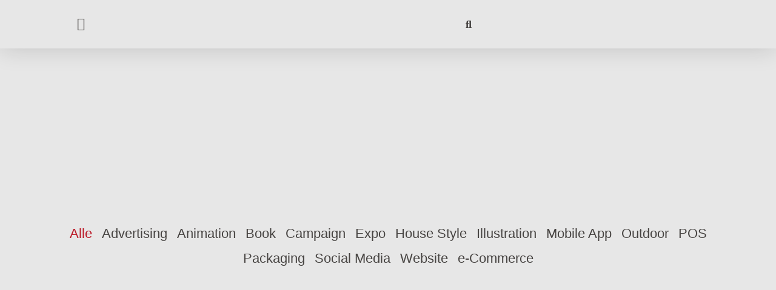

--- FILE ---
content_type: text/html; charset=UTF-8
request_url: https://jam16.nl/print-design-overview/
body_size: 41159
content:
<!doctype html>
<html lang="nl-NL">
<head>
	<meta charset="UTF-8">
	<meta name="viewport" content="width=device-width, initial-scale=1">
	<link rel="profile" href="https://gmpg.org/xfn/11">
	<title>Print Design Overview &#8211; JAM16</title>
<meta name='robots' content='max-image-preview:large' />
<link rel="alternate" type="application/rss+xml" title="JAM16 &raquo; feed" href="https://jam16.nl/feed/" />
<link rel="alternate" type="application/rss+xml" title="JAM16 &raquo; reacties feed" href="https://jam16.nl/comments/feed/" />
<link rel="alternate" title="oEmbed (JSON)" type="application/json+oembed" href="https://jam16.nl/wp-json/oembed/1.0/embed?url=https%3A%2F%2Fjam16.nl%2Fprint-design-overview%2F" />
<link rel="alternate" title="oEmbed (XML)" type="text/xml+oembed" href="https://jam16.nl/wp-json/oembed/1.0/embed?url=https%3A%2F%2Fjam16.nl%2Fprint-design-overview%2F&#038;format=xml" />
<style id='wp-img-auto-sizes-contain-inline-css'>
img:is([sizes=auto i],[sizes^="auto," i]){contain-intrinsic-size:3000px 1500px}
/*# sourceURL=wp-img-auto-sizes-contain-inline-css */
</style>

<link rel='stylesheet' id='simple-lightbox-css-css' href='https://jam16.nl/wp-content/plugins/portfolio-elementor/elementor/../vendor/simplelightbox/dist/simplelightbox.min.css?ver=2.14.2' media='all' />
<link rel='stylesheet' id='elpt-portfolio-css-css' href='https://jam16.nl/wp-content/plugins/portfolio-elementor/elementor/../assets/css/powerfolio_css.css?ver=3.2.2' media='all' />
<link rel='stylesheet' id='owl-carousel-css-css' href='https://jam16.nl/wp-content/plugins/portfolio-elementor/elementor/../vendor/owl.carousel/assets/owl.carousel.css?ver=2.3.4' media='all' />
<link rel='stylesheet' id='owl-carousel-theme-css-css' href='https://jam16.nl/wp-content/plugins/portfolio-elementor/elementor/../vendor/owl.carousel/assets/owl.theme.default.min.css?ver=2.3.4' media='all' />
<link rel='stylesheet' id='pwrgrids-css-css' href='https://jam16.nl/wp-content/plugins/portfolio-elementor/elementor/../assets/css/pwrgrids_css.css?ver=3.2.2' media='all' />
<link rel='stylesheet' id='hfe-widgets-style-css' href='https://jam16.nl/wp-content/plugins/header-footer-elementor/inc/widgets-css/frontend.css?ver=2.8.2' media='all' />
<style id='wp-emoji-styles-inline-css'>

	img.wp-smiley, img.emoji {
		display: inline !important;
		border: none !important;
		box-shadow: none !important;
		height: 1em !important;
		width: 1em !important;
		margin: 0 0.07em !important;
		vertical-align: -0.1em !important;
		background: none !important;
		padding: 0 !important;
	}
/*# sourceURL=wp-emoji-styles-inline-css */
</style>
<style id='powerfolio-portfolio-block-style-inline-css'>
.wp-block-create-block-my-first-block{background-color:#21759b;color:#fff;padding:2px}

/*# sourceURL=https://jam16.nl/wp-content/plugins/portfolio-elementor/build/portfolio-block/style-index.css */
</style>
<style id='powerfolio-image-gallery-block-style-inline-css'>
.wp-block-create-block-my-first-block{background-color:#21759b;color:#fff;padding:2px}

/*# sourceURL=https://jam16.nl/wp-content/plugins/portfolio-elementor/build/image-gallery-block/style-index.css */
</style>
<style id='safe-svg-svg-icon-style-inline-css'>
.safe-svg-cover{text-align:center}.safe-svg-cover .safe-svg-inside{display:inline-block;max-width:100%}.safe-svg-cover svg{fill:currentColor;height:100%;max-height:100%;max-width:100%;width:100%}

/*# sourceURL=https://jam16.nl/wp-content/plugins/safe-svg/dist/safe-svg-block-frontend.css */
</style>
<style id='global-styles-inline-css'>
:root{--wp--preset--aspect-ratio--square: 1;--wp--preset--aspect-ratio--4-3: 4/3;--wp--preset--aspect-ratio--3-4: 3/4;--wp--preset--aspect-ratio--3-2: 3/2;--wp--preset--aspect-ratio--2-3: 2/3;--wp--preset--aspect-ratio--16-9: 16/9;--wp--preset--aspect-ratio--9-16: 9/16;--wp--preset--color--black: #000000;--wp--preset--color--cyan-bluish-gray: #abb8c3;--wp--preset--color--white: #ffffff;--wp--preset--color--pale-pink: #f78da7;--wp--preset--color--vivid-red: #cf2e2e;--wp--preset--color--luminous-vivid-orange: #ff6900;--wp--preset--color--luminous-vivid-amber: #fcb900;--wp--preset--color--light-green-cyan: #7bdcb5;--wp--preset--color--vivid-green-cyan: #00d084;--wp--preset--color--pale-cyan-blue: #8ed1fc;--wp--preset--color--vivid-cyan-blue: #0693e3;--wp--preset--color--vivid-purple: #9b51e0;--wp--preset--gradient--vivid-cyan-blue-to-vivid-purple: linear-gradient(135deg,rgb(6,147,227) 0%,rgb(155,81,224) 100%);--wp--preset--gradient--light-green-cyan-to-vivid-green-cyan: linear-gradient(135deg,rgb(122,220,180) 0%,rgb(0,208,130) 100%);--wp--preset--gradient--luminous-vivid-amber-to-luminous-vivid-orange: linear-gradient(135deg,rgb(252,185,0) 0%,rgb(255,105,0) 100%);--wp--preset--gradient--luminous-vivid-orange-to-vivid-red: linear-gradient(135deg,rgb(255,105,0) 0%,rgb(207,46,46) 100%);--wp--preset--gradient--very-light-gray-to-cyan-bluish-gray: linear-gradient(135deg,rgb(238,238,238) 0%,rgb(169,184,195) 100%);--wp--preset--gradient--cool-to-warm-spectrum: linear-gradient(135deg,rgb(74,234,220) 0%,rgb(151,120,209) 20%,rgb(207,42,186) 40%,rgb(238,44,130) 60%,rgb(251,105,98) 80%,rgb(254,248,76) 100%);--wp--preset--gradient--blush-light-purple: linear-gradient(135deg,rgb(255,206,236) 0%,rgb(152,150,240) 100%);--wp--preset--gradient--blush-bordeaux: linear-gradient(135deg,rgb(254,205,165) 0%,rgb(254,45,45) 50%,rgb(107,0,62) 100%);--wp--preset--gradient--luminous-dusk: linear-gradient(135deg,rgb(255,203,112) 0%,rgb(199,81,192) 50%,rgb(65,88,208) 100%);--wp--preset--gradient--pale-ocean: linear-gradient(135deg,rgb(255,245,203) 0%,rgb(182,227,212) 50%,rgb(51,167,181) 100%);--wp--preset--gradient--electric-grass: linear-gradient(135deg,rgb(202,248,128) 0%,rgb(113,206,126) 100%);--wp--preset--gradient--midnight: linear-gradient(135deg,rgb(2,3,129) 0%,rgb(40,116,252) 100%);--wp--preset--font-size--small: 13px;--wp--preset--font-size--medium: 20px;--wp--preset--font-size--large: 36px;--wp--preset--font-size--x-large: 42px;--wp--preset--spacing--20: 0.44rem;--wp--preset--spacing--30: 0.67rem;--wp--preset--spacing--40: 1rem;--wp--preset--spacing--50: 1.5rem;--wp--preset--spacing--60: 2.25rem;--wp--preset--spacing--70: 3.38rem;--wp--preset--spacing--80: 5.06rem;--wp--preset--shadow--natural: 6px 6px 9px rgba(0, 0, 0, 0.2);--wp--preset--shadow--deep: 12px 12px 50px rgba(0, 0, 0, 0.4);--wp--preset--shadow--sharp: 6px 6px 0px rgba(0, 0, 0, 0.2);--wp--preset--shadow--outlined: 6px 6px 0px -3px rgb(255, 255, 255), 6px 6px rgb(0, 0, 0);--wp--preset--shadow--crisp: 6px 6px 0px rgb(0, 0, 0);}:root { --wp--style--global--content-size: 800px;--wp--style--global--wide-size: 1200px; }:where(body) { margin: 0; }.wp-site-blocks > .alignleft { float: left; margin-right: 2em; }.wp-site-blocks > .alignright { float: right; margin-left: 2em; }.wp-site-blocks > .aligncenter { justify-content: center; margin-left: auto; margin-right: auto; }:where(.wp-site-blocks) > * { margin-block-start: 24px; margin-block-end: 0; }:where(.wp-site-blocks) > :first-child { margin-block-start: 0; }:where(.wp-site-blocks) > :last-child { margin-block-end: 0; }:root { --wp--style--block-gap: 24px; }:root :where(.is-layout-flow) > :first-child{margin-block-start: 0;}:root :where(.is-layout-flow) > :last-child{margin-block-end: 0;}:root :where(.is-layout-flow) > *{margin-block-start: 24px;margin-block-end: 0;}:root :where(.is-layout-constrained) > :first-child{margin-block-start: 0;}:root :where(.is-layout-constrained) > :last-child{margin-block-end: 0;}:root :where(.is-layout-constrained) > *{margin-block-start: 24px;margin-block-end: 0;}:root :where(.is-layout-flex){gap: 24px;}:root :where(.is-layout-grid){gap: 24px;}.is-layout-flow > .alignleft{float: left;margin-inline-start: 0;margin-inline-end: 2em;}.is-layout-flow > .alignright{float: right;margin-inline-start: 2em;margin-inline-end: 0;}.is-layout-flow > .aligncenter{margin-left: auto !important;margin-right: auto !important;}.is-layout-constrained > .alignleft{float: left;margin-inline-start: 0;margin-inline-end: 2em;}.is-layout-constrained > .alignright{float: right;margin-inline-start: 2em;margin-inline-end: 0;}.is-layout-constrained > .aligncenter{margin-left: auto !important;margin-right: auto !important;}.is-layout-constrained > :where(:not(.alignleft):not(.alignright):not(.alignfull)){max-width: var(--wp--style--global--content-size);margin-left: auto !important;margin-right: auto !important;}.is-layout-constrained > .alignwide{max-width: var(--wp--style--global--wide-size);}body .is-layout-flex{display: flex;}.is-layout-flex{flex-wrap: wrap;align-items: center;}.is-layout-flex > :is(*, div){margin: 0;}body .is-layout-grid{display: grid;}.is-layout-grid > :is(*, div){margin: 0;}body{padding-top: 0px;padding-right: 0px;padding-bottom: 0px;padding-left: 0px;}a:where(:not(.wp-element-button)){text-decoration: underline;}:root :where(.wp-element-button, .wp-block-button__link){background-color: #32373c;border-width: 0;color: #fff;font-family: inherit;font-size: inherit;font-style: inherit;font-weight: inherit;letter-spacing: inherit;line-height: inherit;padding-top: calc(0.667em + 2px);padding-right: calc(1.333em + 2px);padding-bottom: calc(0.667em + 2px);padding-left: calc(1.333em + 2px);text-decoration: none;text-transform: inherit;}.has-black-color{color: var(--wp--preset--color--black) !important;}.has-cyan-bluish-gray-color{color: var(--wp--preset--color--cyan-bluish-gray) !important;}.has-white-color{color: var(--wp--preset--color--white) !important;}.has-pale-pink-color{color: var(--wp--preset--color--pale-pink) !important;}.has-vivid-red-color{color: var(--wp--preset--color--vivid-red) !important;}.has-luminous-vivid-orange-color{color: var(--wp--preset--color--luminous-vivid-orange) !important;}.has-luminous-vivid-amber-color{color: var(--wp--preset--color--luminous-vivid-amber) !important;}.has-light-green-cyan-color{color: var(--wp--preset--color--light-green-cyan) !important;}.has-vivid-green-cyan-color{color: var(--wp--preset--color--vivid-green-cyan) !important;}.has-pale-cyan-blue-color{color: var(--wp--preset--color--pale-cyan-blue) !important;}.has-vivid-cyan-blue-color{color: var(--wp--preset--color--vivid-cyan-blue) !important;}.has-vivid-purple-color{color: var(--wp--preset--color--vivid-purple) !important;}.has-black-background-color{background-color: var(--wp--preset--color--black) !important;}.has-cyan-bluish-gray-background-color{background-color: var(--wp--preset--color--cyan-bluish-gray) !important;}.has-white-background-color{background-color: var(--wp--preset--color--white) !important;}.has-pale-pink-background-color{background-color: var(--wp--preset--color--pale-pink) !important;}.has-vivid-red-background-color{background-color: var(--wp--preset--color--vivid-red) !important;}.has-luminous-vivid-orange-background-color{background-color: var(--wp--preset--color--luminous-vivid-orange) !important;}.has-luminous-vivid-amber-background-color{background-color: var(--wp--preset--color--luminous-vivid-amber) !important;}.has-light-green-cyan-background-color{background-color: var(--wp--preset--color--light-green-cyan) !important;}.has-vivid-green-cyan-background-color{background-color: var(--wp--preset--color--vivid-green-cyan) !important;}.has-pale-cyan-blue-background-color{background-color: var(--wp--preset--color--pale-cyan-blue) !important;}.has-vivid-cyan-blue-background-color{background-color: var(--wp--preset--color--vivid-cyan-blue) !important;}.has-vivid-purple-background-color{background-color: var(--wp--preset--color--vivid-purple) !important;}.has-black-border-color{border-color: var(--wp--preset--color--black) !important;}.has-cyan-bluish-gray-border-color{border-color: var(--wp--preset--color--cyan-bluish-gray) !important;}.has-white-border-color{border-color: var(--wp--preset--color--white) !important;}.has-pale-pink-border-color{border-color: var(--wp--preset--color--pale-pink) !important;}.has-vivid-red-border-color{border-color: var(--wp--preset--color--vivid-red) !important;}.has-luminous-vivid-orange-border-color{border-color: var(--wp--preset--color--luminous-vivid-orange) !important;}.has-luminous-vivid-amber-border-color{border-color: var(--wp--preset--color--luminous-vivid-amber) !important;}.has-light-green-cyan-border-color{border-color: var(--wp--preset--color--light-green-cyan) !important;}.has-vivid-green-cyan-border-color{border-color: var(--wp--preset--color--vivid-green-cyan) !important;}.has-pale-cyan-blue-border-color{border-color: var(--wp--preset--color--pale-cyan-blue) !important;}.has-vivid-cyan-blue-border-color{border-color: var(--wp--preset--color--vivid-cyan-blue) !important;}.has-vivid-purple-border-color{border-color: var(--wp--preset--color--vivid-purple) !important;}.has-vivid-cyan-blue-to-vivid-purple-gradient-background{background: var(--wp--preset--gradient--vivid-cyan-blue-to-vivid-purple) !important;}.has-light-green-cyan-to-vivid-green-cyan-gradient-background{background: var(--wp--preset--gradient--light-green-cyan-to-vivid-green-cyan) !important;}.has-luminous-vivid-amber-to-luminous-vivid-orange-gradient-background{background: var(--wp--preset--gradient--luminous-vivid-amber-to-luminous-vivid-orange) !important;}.has-luminous-vivid-orange-to-vivid-red-gradient-background{background: var(--wp--preset--gradient--luminous-vivid-orange-to-vivid-red) !important;}.has-very-light-gray-to-cyan-bluish-gray-gradient-background{background: var(--wp--preset--gradient--very-light-gray-to-cyan-bluish-gray) !important;}.has-cool-to-warm-spectrum-gradient-background{background: var(--wp--preset--gradient--cool-to-warm-spectrum) !important;}.has-blush-light-purple-gradient-background{background: var(--wp--preset--gradient--blush-light-purple) !important;}.has-blush-bordeaux-gradient-background{background: var(--wp--preset--gradient--blush-bordeaux) !important;}.has-luminous-dusk-gradient-background{background: var(--wp--preset--gradient--luminous-dusk) !important;}.has-pale-ocean-gradient-background{background: var(--wp--preset--gradient--pale-ocean) !important;}.has-electric-grass-gradient-background{background: var(--wp--preset--gradient--electric-grass) !important;}.has-midnight-gradient-background{background: var(--wp--preset--gradient--midnight) !important;}.has-small-font-size{font-size: var(--wp--preset--font-size--small) !important;}.has-medium-font-size{font-size: var(--wp--preset--font-size--medium) !important;}.has-large-font-size{font-size: var(--wp--preset--font-size--large) !important;}.has-x-large-font-size{font-size: var(--wp--preset--font-size--x-large) !important;}
:root :where(.wp-block-pullquote){font-size: 1.5em;line-height: 1.6;}
/*# sourceURL=global-styles-inline-css */
</style>
<link rel='stylesheet' id='foobox-free-min-css' href='https://jam16.nl/wp-content/plugins/foobox-image-lightbox/free/css/foobox.free.min.css?ver=2.7.41' media='all' />
<link rel='stylesheet' id='mpfe_front_style-css' href='https://jam16.nl/wp-content/plugins/music-player-for-elementor/css/mpfe-front-style.css?ver=2.5' media='all' />
<link rel='stylesheet' id='font-awesome-5.15.1-css' href='https://jam16.nl/wp-content/plugins/music-player-for-elementor/assets/fontawesome-free-5.15.1/css/all.min.css?ver=5.15.1' media='all' />
<link rel='stylesheet' id='swp-icomoon-beatport-css' href='https://jam16.nl/wp-content/plugins/music-player-for-elementor/assets/swp-icomoon-beatport/style.css?ver=2.5' media='all' />
<link rel='stylesheet' id='rs-plugin-settings-css' href='https://jam16.nl/wp-content/plugins/revslider/public/assets/css/rs6.css?ver=6.4.3' media='all' />
<style id='rs-plugin-settings-inline-css'>
#rs-demo-id {}
/*# sourceURL=rs-plugin-settings-inline-css */
</style>
<link rel='stylesheet' id='hfe-style-css' href='https://jam16.nl/wp-content/plugins/header-footer-elementor/assets/css/header-footer-elementor.css?ver=2.8.2' media='all' />
<link rel='stylesheet' id='elementor-icons-css' href='https://jam16.nl/wp-content/plugins/elementor/assets/lib/eicons/css/elementor-icons.min.css?ver=5.46.0' media='all' />
<link rel='stylesheet' id='elementor-frontend-css' href='https://jam16.nl/wp-content/uploads/elementor/css/custom-frontend.min.css?ver=1769098647' media='all' />
<style id='elementor-frontend-inline-css'>
.elementor-kit-2522{--e-global-color-primary:#6EC1E4;--e-global-color-secondary:#54595F;--e-global-color-text:#7A7A7A;--e-global-color-accent:#61CE70;--e-global-color-a523b14:#E7E7E7;--e-global-color-2fd1bc7:#668D7F;--e-global-color-a27ff39:#BB1A28;--e-global-color-acd6517:#50B8CE;--e-global-color-672c4cb:#1A2636;--e-global-color-42a127e:#474442;--e-global-color-9ad8ad3:#0000007D;--e-global-typography-primary-font-family:"Barlow";--e-global-typography-primary-font-size:55px;--e-global-typography-primary-font-weight:700;--e-global-typography-primary-text-decoration:none;--e-global-typography-primary-line-height:60px;--e-global-typography-primary-letter-spacing:0.2px;--e-global-typography-secondary-font-family:"Roboto Slab";--e-global-typography-secondary-font-weight:400;--e-global-typography-text-font-family:"Roboto";--e-global-typography-text-font-weight:400;--e-global-typography-accent-font-family:"Roboto";--e-global-typography-accent-font-weight:500;--e-global-typography-accent-text-decoration:none;--e-global-typography-b5f64e7-font-family:"Barlow";--e-global-typography-b5f64e7-font-size:22px;--e-global-typography-b5f64e7-font-weight:300;--e-global-typography-b5f64e7-text-transform:none;--e-global-typography-b5f64e7-font-style:normal;--e-global-typography-b5f64e7-text-decoration:none;--e-global-typography-b5f64e7-line-height:35px;--e-global-typography-b5f64e7-letter-spacing:-0.2px;background-color:var( --e-global-color-a523b14 );font-family:"Roboto", Sans-serif;font-size:20px;text-decoration:none;line-height:30px;}.ha-scroll-to-top-wrap .ha-scroll-to-top-button{background-color:var( --e-global-color-2fd1bc7 );bottom:40px;right:40px;width:35px;height:35px;z-index:10;}.ha-scroll-to-top-wrap .ha-scroll-to-top-button:hover{background-color:var( --e-global-color-a27ff39 );}.elementor-kit-2522 a{text-decoration:none;}.elementor-kit-2522 h1{text-decoration:none;}.elementor-kit-2522 h2{font-family:"Barlow", Sans-serif;font-size:55px;font-weight:600;text-decoration:none;line-height:60px;letter-spacing:0.2px;}.elementor-kit-2522 h3{text-decoration:none;}.elementor-kit-2522 h4{text-decoration:none;}.elementor-kit-2522 h5{text-decoration:none;}.elementor-kit-2522 h6{text-decoration:none;}.elementor-section.elementor-section-boxed > .elementor-container{max-width:1140px;}.e-con{--container-max-width:1140px;--container-default-padding-top:0px;--container-default-padding-right:0px;--container-default-padding-bottom:0px;--container-default-padding-left:0px;}.elementor-widget:not(:last-child){margin-block-end:20px;}.elementor-element{--widgets-spacing:20px 20px;--widgets-spacing-row:20px;--widgets-spacing-column:20px;}{}h1.entry-title{display:var(--page-title-display);}.site-header .header-inner{width:0px;max-width:100%;}.site-header{padding-inline-end:0px;padding-inline-start:0px;}.site-header .site-branding .site-logo img{width:120px;max-width:120px;}.site-header .site-navigation .menu li{font-family:"Open Sans", Sans-serif;font-size:40px;line-height:20px;}body[data-elementor-device-mode="widescreen"] .ha-scroll-to-top-wrap,
						body[data-elementor-device-mode="widescreen"] .ha-scroll-to-top-wrap.edit-mode,
						body[data-elementor-device-mode="widescreen"] .ha-scroll-to-top-wrap.single-page-off{visibility:visible;opacity:1;}body[data-elementor-device-mode="desktop"] .ha-scroll-to-top-wrap,
						body[data-elementor-device-mode="desktop"] .ha-scroll-to-top-wrap.edit-mode,
						body[data-elementor-device-mode="desktop"] .ha-scroll-to-top-wrap.single-page-off{visibility:visible;opacity:1;}body[data-elementor-device-mode="laptop"] .ha-scroll-to-top-wrap,
						body[data-elementor-device-mode="laptop"] .ha-scroll-to-top-wrap.edit-mode,
						body[data-elementor-device-mode="laptop"] .ha-scroll-to-top-wrap.single-page-off{visibility:visible;opacity:1;}body[data-elementor-device-mode="tablet_extra"] .ha-scroll-to-top-wrap,
						body[data-elementor-device-mode="tablet_extra"] .ha-scroll-to-top-wrap.edit-mode,
						body[data-elementor-device-mode="tablet_extra"] .ha-scroll-to-top-wrap.single-page-off{visibility:visible;opacity:1;}body[data-elementor-device-mode="tablet"] .ha-scroll-to-top-wrap,
						body[data-elementor-device-mode="tablet"] .ha-scroll-to-top-wrap.edit-mode,
						body[data-elementor-device-mode="tablet"] .ha-scroll-to-top-wrap.single-page-off{visibility:visible;opacity:1;}body[data-elementor-device-mode="mobile_extra"] .ha-scroll-to-top-wrap,
						body[data-elementor-device-mode="mobile_extra"] .ha-scroll-to-top-wrap.edit-mode,
						body[data-elementor-device-mode="mobile_extra"] .ha-scroll-to-top-wrap.single-page-off{visibility:visible;opacity:1;}body[data-elementor-device-mode="mobile"] .ha-scroll-to-top-wrap,
						body[data-elementor-device-mode="mobile"] .ha-scroll-to-top-wrap.edit-mode,
						body[data-elementor-device-mode="mobile"] .ha-scroll-to-top-wrap.single-page-off{visibility:visible;opacity:1;}.ha-scroll-to-top-wrap .ha-scroll-to-top-button i{font-size:20px;color:var( --e-global-color-a523b14 );}.ha-scroll-to-top-wrap .ha-scroll-to-top-button img{height:20px;width:20px;}.ha-scroll-to-top-wrap .ha-scroll-to-top-button span{color:var( --e-global-color-a523b14 );}.ha-scroll-to-top-wrap .ha-scroll-to-top-button:hover i{color:var( --e-global-color-a523b14 );}.ha-scroll-to-top-wrap .ha-scroll-to-top-button:hover span{color:var( --e-global-color-a523b14 );}@media(max-width:1024px){.elementor-kit-2522{--e-global-typography-b5f64e7-font-size:15px;--e-global-typography-b5f64e7-line-height:1.4em;}.elementor-section.elementor-section-boxed > .elementor-container{max-width:1024px;}.e-con{--container-max-width:1024px;}body[data-elementor-device-mode="widescreen"] .ha-scroll-to-top-wrap,
						body[data-elementor-device-mode="widescreen"] .ha-scroll-to-top-wrap.edit-mode,
						body[data-elementor-device-mode="widescreen"] .ha-scroll-to-top-wrap.single-page-off{visibility:visible;opacity:1;}body[data-elementor-device-mode="desktop"] .ha-scroll-to-top-wrap,
						body[data-elementor-device-mode="desktop"] .ha-scroll-to-top-wrap.edit-mode,
						body[data-elementor-device-mode="desktop"] .ha-scroll-to-top-wrap.single-page-off{visibility:visible;opacity:1;}body[data-elementor-device-mode="laptop"] .ha-scroll-to-top-wrap,
						body[data-elementor-device-mode="laptop"] .ha-scroll-to-top-wrap.edit-mode,
						body[data-elementor-device-mode="laptop"] .ha-scroll-to-top-wrap.single-page-off{visibility:visible;opacity:1;}body[data-elementor-device-mode="tablet_extra"] .ha-scroll-to-top-wrap,
						body[data-elementor-device-mode="tablet_extra"] .ha-scroll-to-top-wrap.edit-mode,
						body[data-elementor-device-mode="tablet_extra"] .ha-scroll-to-top-wrap.single-page-off{visibility:visible;opacity:1;}body[data-elementor-device-mode="tablet"] .ha-scroll-to-top-wrap,
						body[data-elementor-device-mode="tablet"] .ha-scroll-to-top-wrap.edit-mode,
						body[data-elementor-device-mode="tablet"] .ha-scroll-to-top-wrap.single-page-off{visibility:visible;opacity:1;}body[data-elementor-device-mode="mobile_extra"] .ha-scroll-to-top-wrap,
						body[data-elementor-device-mode="mobile_extra"] .ha-scroll-to-top-wrap.edit-mode,
						body[data-elementor-device-mode="mobile_extra"] .ha-scroll-to-top-wrap.single-page-off{visibility:visible;opacity:1;}body[data-elementor-device-mode="mobile"] .ha-scroll-to-top-wrap,
						body[data-elementor-device-mode="mobile"] .ha-scroll-to-top-wrap.edit-mode,
						body[data-elementor-device-mode="mobile"] .ha-scroll-to-top-wrap.single-page-off{visibility:visible;opacity:1;}}@media(max-width:880px){body[data-elementor-device-mode="widescreen"] .ha-scroll-to-top-wrap,
						body[data-elementor-device-mode="widescreen"] .ha-scroll-to-top-wrap.edit-mode,
						body[data-elementor-device-mode="widescreen"] .ha-scroll-to-top-wrap.single-page-off{visibility:visible;opacity:1;}body[data-elementor-device-mode="desktop"] .ha-scroll-to-top-wrap,
						body[data-elementor-device-mode="desktop"] .ha-scroll-to-top-wrap.edit-mode,
						body[data-elementor-device-mode="desktop"] .ha-scroll-to-top-wrap.single-page-off{visibility:visible;opacity:1;}body[data-elementor-device-mode="laptop"] .ha-scroll-to-top-wrap,
						body[data-elementor-device-mode="laptop"] .ha-scroll-to-top-wrap.edit-mode,
						body[data-elementor-device-mode="laptop"] .ha-scroll-to-top-wrap.single-page-off{visibility:visible;opacity:1;}body[data-elementor-device-mode="tablet_extra"] .ha-scroll-to-top-wrap,
						body[data-elementor-device-mode="tablet_extra"] .ha-scroll-to-top-wrap.edit-mode,
						body[data-elementor-device-mode="tablet_extra"] .ha-scroll-to-top-wrap.single-page-off{visibility:visible;opacity:1;}body[data-elementor-device-mode="tablet"] .ha-scroll-to-top-wrap,
						body[data-elementor-device-mode="tablet"] .ha-scroll-to-top-wrap.edit-mode,
						body[data-elementor-device-mode="tablet"] .ha-scroll-to-top-wrap.single-page-off{visibility:visible;opacity:1;}body[data-elementor-device-mode="mobile_extra"] .ha-scroll-to-top-wrap,
						body[data-elementor-device-mode="mobile_extra"] .ha-scroll-to-top-wrap.edit-mode,
						body[data-elementor-device-mode="mobile_extra"] .ha-scroll-to-top-wrap.single-page-off{visibility:visible;opacity:1;}body[data-elementor-device-mode="mobile"] .ha-scroll-to-top-wrap,
						body[data-elementor-device-mode="mobile"] .ha-scroll-to-top-wrap.edit-mode,
						body[data-elementor-device-mode="mobile"] .ha-scroll-to-top-wrap.single-page-off{visibility:visible;opacity:1;}}@media(max-width:767px){.elementor-kit-2522{--e-global-typography-b5f64e7-font-size:14px;}.elementor-section.elementor-section-boxed > .elementor-container{max-width:767px;}.e-con{--container-max-width:767px;}body[data-elementor-device-mode="widescreen"] .ha-scroll-to-top-wrap,
						body[data-elementor-device-mode="widescreen"] .ha-scroll-to-top-wrap.edit-mode,
						body[data-elementor-device-mode="widescreen"] .ha-scroll-to-top-wrap.single-page-off{visibility:visible;opacity:1;}body[data-elementor-device-mode="desktop"] .ha-scroll-to-top-wrap,
						body[data-elementor-device-mode="desktop"] .ha-scroll-to-top-wrap.edit-mode,
						body[data-elementor-device-mode="desktop"] .ha-scroll-to-top-wrap.single-page-off{visibility:visible;opacity:1;}body[data-elementor-device-mode="laptop"] .ha-scroll-to-top-wrap,
						body[data-elementor-device-mode="laptop"] .ha-scroll-to-top-wrap.edit-mode,
						body[data-elementor-device-mode="laptop"] .ha-scroll-to-top-wrap.single-page-off{visibility:visible;opacity:1;}body[data-elementor-device-mode="tablet_extra"] .ha-scroll-to-top-wrap,
						body[data-elementor-device-mode="tablet_extra"] .ha-scroll-to-top-wrap.edit-mode,
						body[data-elementor-device-mode="tablet_extra"] .ha-scroll-to-top-wrap.single-page-off{visibility:visible;opacity:1;}body[data-elementor-device-mode="tablet"] .ha-scroll-to-top-wrap,
						body[data-elementor-device-mode="tablet"] .ha-scroll-to-top-wrap.edit-mode,
						body[data-elementor-device-mode="tablet"] .ha-scroll-to-top-wrap.single-page-off{visibility:visible;opacity:1;}body[data-elementor-device-mode="mobile_extra"] .ha-scroll-to-top-wrap,
						body[data-elementor-device-mode="mobile_extra"] .ha-scroll-to-top-wrap.edit-mode,
						body[data-elementor-device-mode="mobile_extra"] .ha-scroll-to-top-wrap.single-page-off{visibility:visible;opacity:1;}body[data-elementor-device-mode="mobile"] .ha-scroll-to-top-wrap,
						body[data-elementor-device-mode="mobile"] .ha-scroll-to-top-wrap.edit-mode,
						body[data-elementor-device-mode="mobile"] .ha-scroll-to-top-wrap.single-page-off{visibility:visible;opacity:1;}}/* Start custom CSS */.elementor-kit-2522 a { text-decoration: none; }

/* CONTAINER BOXED LAYOUT*/
/* Ultra wide */
@media (max-width: 3840px) {
.c-box {--content-width: 60%;}}
/* Desktop */
@media (max-width: 1920px) {
.c-box {--content-width: 70%;}}
/* Laptop big */
@media (max-width: 1600px) {
.c-box {--content-width: 80%;}}
/* iPad Pro 12.9 */
@media (max-width: 1366px) {
.c-box {--content-width: 87%;}}
/* Tablet portrait */
@media (max-width: 1200px) {
.c-box {--content-width: 90%;}}
/* Mobile */
@media (max-width: 767px) {
.c-box {--content-width: 85%;}}/* End custom CSS */
.elementor-4883 .elementor-element.elementor-element-7b0a540b{--display:flex;--flex-direction:row-reverse;--container-widget-width:calc( ( 1 - var( --container-widget-flex-grow ) ) * 100% );--container-widget-height:100%;--container-widget-flex-grow:1;--container-widget-align-self:stretch;--flex-wrap-mobile:wrap-reverse;--justify-content:flex-start;--align-items:stretch;--gap:10px 10px;--row-gap:10px;--column-gap:10px;--overflow:hidden;--margin-top:30px;--margin-bottom:0px;--margin-left:0px;--margin-right:0px;--padding-top:0%;--padding-bottom:0%;--padding-left:0%;--padding-right:0%;}.elementor-4883 .elementor-element.elementor-element-7b0a540b.e-con{--order:-99999 /* order start hack */;}.elementor-4883 .elementor-element.elementor-element-1befbbc8{--display:flex;--justify-content:center;--padding-top:0px;--padding-bottom:0px;--padding-left:0px;--padding-right:0px;}.elementor-4883 .elementor-element.elementor-element-1befbbc8.e-con{--flex-grow:0;--flex-shrink:0;}.elementor-4883 .elementor-element.elementor-element-2e08a292{--divider-border-style:solid;--divider-color:var( --e-global-color-a27ff39 );--divider-border-width:1px;--divider-element-spacing:30px;}.elementor-4883 .elementor-element.elementor-element-2e08a292 .elementor-divider-separator{width:100%;margin:0 auto;margin-left:0;}.elementor-4883 .elementor-element.elementor-element-2e08a292 .elementor-divider{text-align:left;padding-block-start:15px;padding-block-end:15px;}.elementor-4883 .elementor-element.elementor-element-2e08a292 .elementor-divider__text{color:var( --e-global-color-42a127e );font-family:"Barlow", Sans-serif;font-size:22px;font-weight:400;text-transform:none;font-style:normal;text-decoration:none;line-height:35px;letter-spacing:0px;-webkit-text-stroke-color:#000;stroke:#000;}.elementor-4883 .elementor-element.elementor-element-31922e31{--spacer-size:100px;}.elementor-4883 .elementor-element.elementor-element-1d11dfee{--display:flex;--flex-direction:row;--container-widget-width:initial;--container-widget-height:100%;--container-widget-flex-grow:1;--container-widget-align-self:stretch;--flex-wrap-mobile:wrap;--justify-content:flex-start;--margin-top:-80px;--margin-bottom:70px;--margin-left:0px;--margin-right:0px;--padding-top:0%;--padding-bottom:0%;--padding-left:0%;--padding-right:0%;}.elementor-4883 .elementor-element.elementor-element-6bb43abc{--display:flex;--flex-direction:column;--container-widget-width:100%;--container-widget-height:initial;--container-widget-flex-grow:0;--container-widget-align-self:initial;--flex-wrap-mobile:wrap;--gap:9px 9px;--row-gap:9px;--column-gap:9px;}.elementor-4883 .elementor-element.elementor-element-6bb43abc.e-con{--flex-grow:0;--flex-shrink:0;}.elementor-4883 .elementor-element.elementor-element-72a4a78 > .elementor-widget-container{margin:0px 0px 0px 0px;}.elementor-4883 .elementor-element.elementor-element-72a4a78 .elementor-heading-title{font-family:"Barlow", Sans-serif;font-size:12px;font-weight:900;text-transform:uppercase;line-height:10px;letter-spacing:1.2px;color:var( --e-global-color-42a127e );}.elementor-4883 .elementor-element.elementor-element-3436c7c3 > .elementor-widget-container{margin:-5px 0px 15px 0px;}.elementor-4883 .elementor-element.elementor-element-3436c7c3 .elementor-heading-title{font-family:"Barlow", Sans-serif;font-size:40px;font-weight:800;line-height:40px;letter-spacing:-0.5px;color:var( --e-global-color-42a127e );}.elementor-4883 .elementor-element.elementor-element-58d3f38a{--display:flex;--flex-direction:column;--container-widget-width:100%;--container-widget-height:initial;--container-widget-flex-grow:0;--container-widget-align-self:initial;--flex-wrap-mobile:wrap;}.elementor-4883 .elementor-element.elementor-element-58d3f38a.e-con{--flex-grow:0;--flex-shrink:0;}.elementor-4883 .elementor-element.elementor-element-7c8f3c4c{--display:flex;--flex-direction:row;--container-widget-width:calc( ( 1 - var( --container-widget-flex-grow ) ) * 100% );--container-widget-height:100%;--container-widget-flex-grow:1;--container-widget-align-self:stretch;--flex-wrap-mobile:wrap;--justify-content:center;--align-items:stretch;--gap:10px 10px;--row-gap:10px;--column-gap:10px;--margin-top:0px;--margin-bottom:120px;--margin-left:0px;--margin-right:0px;--padding-top:0%;--padding-bottom:0%;--padding-left:0%;--padding-right:0%;}.elementor-4883 .elementor-element.elementor-element-cd08da9{--display:flex;--gap:0px 0px;--row-gap:0px;--column-gap:0px;--margin-top:0px;--margin-bottom:0px;--margin-left:0px;--margin-right:0px;--padding-top:0px;--padding-bottom:0px;--padding-left:0px;--padding-right:0px;}.elementor-msie .elementor-4883 .elementor-element.elementor-element-262621f .elementor-portfolio-item{width:calc( 100% / 5 );}.elementor-4883 .elementor-element.elementor-element-262621f .elementor-post__thumbnail__link{padding-bottom:calc( 1 * 100% );}.elementor-4883 .elementor-element.elementor-element-262621f:after{content:"1";position:absolute;color:transparent;}.elementor-4883 .elementor-element.elementor-element-262621f{--grid-row-gap:15px;--grid-column-gap:15px;}.elementor-4883 .elementor-element.elementor-element-262621f > .elementor-widget-container{margin:0px 0px 0px 0px;padding:0px 0px 0px 0px;}.elementor-4883 .elementor-element.elementor-element-262621f .elementor-portfolio-item__img, .elementor-4883 .elementor-element.elementor-element-262621f .elementor-portfolio-item__overlay{border-radius:12px 12px 12px 12px;}.elementor-4883 .elementor-element.elementor-element-262621f a .elementor-portfolio-item__overlay{background-color:#668D7FED;}.elementor-4883 .elementor-element.elementor-element-262621f a .elementor-portfolio-item__title{color:var( --e-global-color-a523b14 );}.elementor-4883 .elementor-element.elementor-element-262621f .elementor-portfolio-item__title{font-family:"Barlow Semi Condensed", Sans-serif;font-size:20px;font-weight:500;line-height:30px;}.elementor-4883 .elementor-element.elementor-element-262621f .elementor-portfolio__filter{color:var( --e-global-color-42a127e );font-family:"Barlow", Sans-serif;font-size:22px;font-weight:400;text-transform:none;font-style:normal;text-decoration:none;line-height:25px;letter-spacing:0px;}.elementor-4883 .elementor-element.elementor-element-262621f .elementor-portfolio__filter.elementor-active{color:var( --e-global-color-a27ff39 );}.elementor-4883 .elementor-element.elementor-element-262621f .elementor-portfolio__filters{margin-bottom:30px;}.elementor-4883 .elementor-element.elementor-element-14249cd1{--display:flex;--flex-direction:row;--container-widget-width:calc( ( 1 - var( --container-widget-flex-grow ) ) * 100% );--container-widget-height:100%;--container-widget-flex-grow:1;--container-widget-align-self:stretch;--flex-wrap-mobile:wrap;--justify-content:flex-start;--align-items:stretch;--gap:10px 10px;--row-gap:10px;--column-gap:10px;--margin-top:100px;--margin-bottom:100px;--margin-left:0px;--margin-right:0px;--padding-top:0%;--padding-bottom:0%;--padding-left:12%;--padding-right:0%;}.elementor-4883 .elementor-element.elementor-element-41d0312{--display:flex;--flex-direction:column;--container-widget-width:100%;--container-widget-height:initial;--container-widget-flex-grow:0;--container-widget-align-self:initial;--flex-wrap-mobile:wrap;--justify-content:flex-end;--gap:50px 50px;--row-gap:50px;--column-gap:50px;border-style:solid;--border-style:solid;border-width:0px 0px 0px 1px;--border-top-width:0px;--border-right-width:0px;--border-bottom-width:0px;--border-left-width:1px;border-color:var( --e-global-color-a27ff39 );--border-color:var( --e-global-color-a27ff39 );--border-radius:0px 0px 0px 0px;--padding-top:0%;--padding-bottom:0%;--padding-left:5%;--padding-right:30%;}.elementor-4883 .elementor-element.elementor-element-39abe62e > .elementor-widget-container{margin:0px 0px 0px 0px;}.elementor-4883 .elementor-element.elementor-element-39abe62e .elementor-heading-title{font-family:"Barlow", Sans-serif;font-size:55px;font-weight:400;line-height:60px;letter-spacing:0.2px;color:var( --e-global-color-42a127e );}.elementor-4883 .elementor-element.elementor-element-317d50dd{text-align:start;font-family:"Barlow", Sans-serif;font-size:20px;font-weight:400;text-transform:none;font-style:normal;text-decoration:none;line-height:35px;letter-spacing:0px;color:var( --e-global-color-42a127e );}.elementor-4883 .elementor-element.elementor-element-4f824119{--display:flex;--flex-direction:row-reverse;--container-widget-width:calc( ( 1 - var( --container-widget-flex-grow ) ) * 100% );--container-widget-height:100%;--container-widget-flex-grow:1;--container-widget-align-self:stretch;--flex-wrap-mobile:wrap-reverse;--justify-content:flex-start;--align-items:stretch;--gap:10px 10px;--row-gap:10px;--column-gap:10px;--overflow:hidden;--margin-top:30px;--margin-bottom:0px;--margin-left:0px;--margin-right:0px;--padding-top:0%;--padding-bottom:0%;--padding-left:0%;--padding-right:0%;}.elementor-4883 .elementor-element.elementor-element-4f824119.e-con{--order:-99999 /* order start hack */;}.elementor-4883 .elementor-element.elementor-element-50aa315{--display:flex;--justify-content:center;--padding-top:0px;--padding-bottom:0px;--padding-left:0px;--padding-right:0px;}.elementor-4883 .elementor-element.elementor-element-6e765499{--divider-border-style:solid;--divider-color:var( --e-global-color-a27ff39 );--divider-border-width:1px;--divider-element-spacing:30px;}.elementor-4883 .elementor-element.elementor-element-6e765499 .elementor-divider-separator{width:100%;margin:0 auto;margin-left:0;}.elementor-4883 .elementor-element.elementor-element-6e765499 .elementor-divider{text-align:left;padding-block-start:15px;padding-block-end:15px;}.elementor-4883 .elementor-element.elementor-element-6e765499 .elementor-divider__text{color:var( --e-global-color-42a127e );font-family:"Barlow", Sans-serif;font-size:22px;font-weight:400;text-transform:none;font-style:normal;text-decoration:none;line-height:35px;letter-spacing:0px;-webkit-text-stroke-color:#000;stroke:#000;}.elementor-4883 .elementor-element.elementor-element-786b5864{margin-top:-10px;margin-bottom:0px;padding:0% 10% 0% 10%;}.elementor-4883 .elementor-element.elementor-element-b1138b0 > .elementor-element-populated{padding:0px 0px 0px 0px;}.elementor-4883 .elementor-element.elementor-element-55add2d5{--alignment:center;--grid-side-margin:3px;--grid-column-gap:3px;--grid-row-gap:10px;--grid-bottom-margin:10px;--e-share-buttons-primary-color:var( --e-global-color-a523b14 );--e-share-buttons-secondary-color:var( --e-global-color-42a127e );}.elementor-4883 .elementor-element.elementor-element-55add2d5 .elementor-share-btn{font-size:calc(1.45px * 10);}.elementor-4883 .elementor-element.elementor-element-55add2d5 .elementor-share-btn__icon{--e-share-buttons-icon-size:2.5em;}.elementor-4883 .elementor-element.elementor-element-55add2d5 .elementor-share-btn:hover{--e-share-buttons-primary-color:var( --e-global-color-a523b14 );--e-share-buttons-secondary-color:var( --e-global-color-a27ff39 );}.elementor-4883 .elementor-element.elementor-element-3f15706{--display:flex;--flex-direction:row;--container-widget-width:calc( ( 1 - var( --container-widget-flex-grow ) ) * 100% );--container-widget-height:100%;--container-widget-flex-grow:1;--container-widget-align-self:stretch;--flex-wrap-mobile:wrap;--justify-content:flex-start;--align-items:stretch;--gap:10px 10px;--row-gap:10px;--column-gap:10px;--overflow:hidden;--margin-top:120px;--margin-bottom:200px;--margin-left:0px;--margin-right:0px;--padding-top:0%;--padding-bottom:0%;--padding-left:0%;--padding-right:0%;}.elementor-4883 .elementor-element.elementor-element-3f15706.e-con{--order:-99999 /* order start hack */;}.elementor-4883 .elementor-element.elementor-element-6f2132f7{--display:flex;--justify-content:center;--padding-top:0px;--padding-bottom:0px;--padding-left:0px;--padding-right:0px;}.elementor-4883 .elementor-element.elementor-element-1e8051bc{--divider-border-style:solid;--divider-color:var( --e-global-color-a27ff39 );--divider-border-width:1px;--divider-element-spacing:30px;}.elementor-4883 .elementor-element.elementor-element-1e8051bc .elementor-divider-separator{width:100%;margin:0 auto;margin-left:0;}.elementor-4883 .elementor-element.elementor-element-1e8051bc .elementor-divider{text-align:left;padding-block-start:15px;padding-block-end:15px;}.elementor-4883 .elementor-element.elementor-element-1e8051bc .elementor-divider__text{color:var( --e-global-color-42a127e );font-family:"Barlow", Sans-serif;font-size:22px;font-weight:400;text-transform:none;font-style:normal;text-decoration:none;line-height:35px;letter-spacing:0px;}.elementor-4883 .elementor-element.elementor-element-3275727f{--display:flex;--justify-content:center;--padding-top:0px;--padding-bottom:0px;--padding-left:0px;--padding-right:0px;}.elementor-4883 .elementor-element.elementor-element-18d88b5 .elementor-button{background-color:#FFFFFF;height:49px;width:149px;-webkit-box-pack:center;-ms-flex-pack:center;justify-content:center;-webkit-box-align:center;-ms-flex-align:center;align-items:center;display:inline-flex;font-family:"Barlow", Sans-serif;font-size:18px;font-weight:600;text-transform:uppercase;font-style:normal;text-decoration:none;line-height:35px;letter-spacing:0px;fill:var( --e-global-color-42a127e );color:var( --e-global-color-42a127e );border-style:solid;border-width:1px 1px 1px 1px;border-radius:15px 15px 15px 15px;padding:20px 50px 20px 50px;}.elementor-4883 .elementor-element.elementor-element-18d88b5 .elementor-button:hover, .elementor-4883 .elementor-element.elementor-element-18d88b5 .elementor-button:focus{background-color:var( --e-global-color-42a127e );color:var( --e-global-color-a523b14 );border-color:var( --e-global-color-42a127e );}.elementor-4883 .elementor-element.elementor-element-18d88b5 .elementor-button:hover svg, .elementor-4883 .elementor-element.elementor-element-18d88b5 .elementor-button:focus svg{fill:var( --e-global-color-a523b14 );}body.elementor-page-4883:not(.elementor-motion-effects-element-type-background), body.elementor-page-4883 > .elementor-motion-effects-container > .elementor-motion-effects-layer{background-color:var( --e-global-color-a523b14 );}:root{--page-title-display:none;}@media(max-width:1024px){.elementor-4883 .elementor-element.elementor-element-7b0a540b{--margin-top:20px;--margin-bottom:-20px;--margin-left:0px;--margin-right:0px;--padding-top:0%;--padding-bottom:0%;--padding-left:0%;--padding-right:0%;}.elementor-4883 .elementor-element.elementor-element-2e08a292 .elementor-divider__text{font-size:20px;line-height:1.4em;}.elementor-4883 .elementor-element.elementor-element-31922e31{--spacer-size:5px;}.elementor-4883 .elementor-element.elementor-element-1d11dfee{--margin-top:40px;--margin-bottom:40px;--margin-left:0px;--margin-right:0px;}.elementor-4883 .elementor-element.elementor-element-6bb43abc{--gap:10px 10px;--row-gap:10px;--column-gap:10px;--margin-top:0px;--margin-bottom:0px;--margin-left:0px;--margin-right:0px;--padding-top:0px;--padding-bottom:0px;--padding-left:0px;--padding-right:0px;}.elementor-4883 .elementor-element.elementor-element-72a4a78 > .elementor-widget-container{margin:0px 0px 0px 0px;}.elementor-4883 .elementor-element.elementor-element-72a4a78 .elementor-heading-title{font-size:12px;}.elementor-4883 .elementor-element.elementor-element-3436c7c3 > .elementor-widget-container{margin:-5px 0px 15px 0px;}.elementor-4883 .elementor-element.elementor-element-3436c7c3 .elementor-heading-title{font-size:40px;}.elementor-4883 .elementor-element.elementor-element-7c8f3c4c{--margin-top:0px;--margin-bottom:100px;--margin-left:0px;--margin-right:0px;}.elementor-msie .elementor-4883 .elementor-element.elementor-element-262621f .elementor-portfolio-item{width:calc( 100% / 3 );}.elementor-4883 .elementor-element.elementor-element-262621f .elementor-portfolio__filter{font-size:17px;line-height:1.4em;}.elementor-4883 .elementor-element.elementor-element-14249cd1{--min-height:250px;--margin-top:0px;--margin-bottom:100px;--margin-left:0px;--margin-right:0px;--padding-top:0px;--padding-bottom:0px;--padding-left:0px;--padding-right:0px;}.elementor-4883 .elementor-element.elementor-element-41d0312{--padding-top:0%;--padding-bottom:0%;--padding-left:5%;--padding-right:0%;}.elementor-4883 .elementor-element.elementor-element-39abe62e .elementor-heading-title{font-size:45px;line-height:1em;}.elementor-4883 .elementor-element.elementor-element-317d50dd{text-align:start;font-size:20px;line-height:1.4em;}.elementor-4883 .elementor-element.elementor-element-4f824119{--margin-top:20px;--margin-bottom:0px;--margin-left:0px;--margin-right:0px;--padding-top:0%;--padding-bottom:0%;--padding-left:0%;--padding-right:0%;}.elementor-4883 .elementor-element.elementor-element-50aa315{--padding-top:0px;--padding-bottom:0px;--padding-left:0px;--padding-right:20px;}.elementor-4883 .elementor-element.elementor-element-6e765499 .elementor-divider__text{font-size:20px;line-height:1.4em;}.elementor-4883 .elementor-element.elementor-element-786b5864{margin-top:10px;margin-bottom:80px;padding:0px 0px 0px 0px;} .elementor-4883 .elementor-element.elementor-element-55add2d5{--grid-side-margin:3px;--grid-column-gap:3px;--grid-row-gap:10px;--grid-bottom-margin:10px;}.elementor-4883 .elementor-element.elementor-element-55add2d5 .elementor-share-btn{font-size:calc(1.05px * 10);}.elementor-4883 .elementor-element.elementor-element-3f15706{--margin-top:20px;--margin-bottom:150px;--margin-left:0px;--margin-right:0px;--padding-top:0%;--padding-bottom:0%;--padding-left:0%;--padding-right:0%;}.elementor-4883 .elementor-element.elementor-element-6f2132f7{--padding-top:0px;--padding-bottom:0px;--padding-left:0px;--padding-right:20px;}.elementor-4883 .elementor-element.elementor-element-1e8051bc .elementor-divider-separator{width:100%;margin:0 auto;margin-left:0;}.elementor-4883 .elementor-element.elementor-element-1e8051bc .elementor-divider{text-align:left;padding-block-start:2px;padding-block-end:2px;}.elementor-4883 .elementor-element.elementor-element-1e8051bc .elementor-divider__text{font-size:20px;line-height:1.4em;}.elementor-4883 .elementor-element.elementor-element-1e8051bc{--divider-element-spacing:15px;}.elementor-4883 .elementor-element.elementor-element-18d88b5 .elementor-button{height:0px;width:120px;font-size:17px;line-height:1.4em;}}@media(max-width:767px){.elementor-4883 .elementor-element.elementor-element-7b0a540b{--padding-top:0%;--padding-bottom:0%;--padding-left:0%;--padding-right:0%;}.elementor-4883 .elementor-element.elementor-element-2e08a292 .elementor-divider__text{font-size:17px;}.elementor-4883 .elementor-element.elementor-element-2e08a292{--divider-element-spacing:15px;}.elementor-4883 .elementor-element.elementor-element-1d11dfee{--margin-top:60px;--margin-bottom:20px;--margin-left:0px;--margin-right:0px;--padding-top:0%;--padding-bottom:0%;--padding-left:0%;--padding-right:0%;}.elementor-4883 .elementor-element.elementor-element-6bb43abc{--gap:9px 9px;--row-gap:9px;--column-gap:9px;}.elementor-4883 .elementor-element.elementor-element-72a4a78 > .elementor-widget-container{margin:0px 0px 0px 0px;}.elementor-4883 .elementor-element.elementor-element-72a4a78 .elementor-heading-title{font-size:11px;}.elementor-4883 .elementor-element.elementor-element-3436c7c3 > .elementor-widget-container{margin:0px 0px 10px 0px;}.elementor-4883 .elementor-element.elementor-element-3436c7c3 .elementor-heading-title{font-size:33px;}.elementor-4883 .elementor-element.elementor-element-cd08da9{--margin-top:0px;--margin-bottom:0px;--margin-left:0px;--margin-right:0px;--padding-top:0px;--padding-bottom:0px;--padding-left:0px;--padding-right:0px;}.elementor-msie .elementor-4883 .elementor-element.elementor-element-262621f .elementor-portfolio-item{width:calc( 100% / 2 );}.elementor-4883 .elementor-element.elementor-element-262621f > .elementor-widget-container{margin:0px 0px 0px 0px;}.elementor-4883 .elementor-element.elementor-element-262621f .elementor-portfolio-item__title{font-size:15px;line-height:1.2em;}.elementor-4883 .elementor-element.elementor-element-262621f .elementor-portfolio__filter{font-size:17px;line-height:0.8em;}.elementor-4883 .elementor-element.elementor-element-14249cd1{--margin-top:100px;--margin-bottom:50px;--margin-left:0px;--margin-right:0px;--padding-top:0%;--padding-bottom:0%;--padding-left:0%;--padding-right:0%;}.elementor-4883 .elementor-element.elementor-element-39abe62e > .elementor-widget-container{margin:0px 0px -10px 0px;}.elementor-4883 .elementor-element.elementor-element-39abe62e .elementor-heading-title{font-size:45px;}.elementor-4883 .elementor-element.elementor-element-317d50dd{font-size:17px;}.elementor-4883 .elementor-element.elementor-element-4f824119{--margin-top:80px;--margin-bottom:0px;--margin-left:0px;--margin-right:0px;--padding-top:0%;--padding-bottom:0%;--padding-left:5%;--padding-right:5%;}.elementor-4883 .elementor-element.elementor-element-6e765499 .elementor-divider__text{font-size:17px;}.elementor-4883 .elementor-element.elementor-element-6e765499{--divider-element-spacing:15px;}.elementor-4883 .elementor-element.elementor-element-786b5864{padding:0% 5% 0% 5%;} .elementor-4883 .elementor-element.elementor-element-55add2d5{--grid-side-margin:3px;--grid-column-gap:3px;--grid-row-gap:10px;--grid-bottom-margin:10px;}.elementor-4883 .elementor-element.elementor-element-3f15706{--margin-top:0px;--margin-bottom:100px;--margin-left:0px;--margin-right:0px;--padding-top:0%;--padding-bottom:0%;--padding-left:5%;--padding-right:5%;}.elementor-4883 .elementor-element.elementor-element-1e8051bc > .elementor-widget-container{margin:0px 0px 0px 0px;padding:0px 0px 0px 0px;}.elementor-4883 .elementor-element.elementor-element-1e8051bc .elementor-divider-separator{width:100%;margin:0 auto;margin-left:0;}.elementor-4883 .elementor-element.elementor-element-1e8051bc .elementor-divider{text-align:left;}.elementor-4883 .elementor-element.elementor-element-1e8051bc .elementor-divider__text{font-size:17px;}.elementor-4883 .elementor-element.elementor-element-1e8051bc{--divider-element-spacing:13px;}.elementor-4883 .elementor-element.elementor-element-3275727f{--margin-top:30px;--margin-bottom:0px;--margin-left:0px;--margin-right:0px;}.elementor-4883 .elementor-element.elementor-element-18d88b5 .elementor-button{font-size:14px;}}@media(min-width:768px){.elementor-4883 .elementor-element.elementor-element-1befbbc8{--width:258.49px;}.elementor-4883 .elementor-element.elementor-element-6bb43abc{--width:33%;}.elementor-4883 .elementor-element.elementor-element-58d3f38a{--width:61.568%;}.elementor-4883 .elementor-element.elementor-element-50aa315{--width:100%;}.elementor-4883 .elementor-element.elementor-element-6f2132f7{--width:100%;}.elementor-4883 .elementor-element.elementor-element-3275727f{--width:22%;}}@media(max-width:1024px) and (min-width:768px){.elementor-4883 .elementor-element.elementor-element-6bb43abc{--width:300px;}.elementor-4883 .elementor-element.elementor-element-14249cd1{--content-width:500px;}}
.elementor-2531 .elementor-element.elementor-element-221a6a00 > .elementor-container > .elementor-column > .elementor-widget-wrap{align-content:center;align-items:center;}.elementor-2531 .elementor-element.elementor-element-221a6a00:not(.elementor-motion-effects-element-type-background), .elementor-2531 .elementor-element.elementor-element-221a6a00 > .elementor-motion-effects-container > .elementor-motion-effects-layer{background-color:var( --e-global-color-a523b14 );}.elementor-2531 .elementor-element.elementor-element-221a6a00 > .elementor-container{max-width:800px;min-height:80px;}.elementor-2531 .elementor-element.elementor-element-221a6a00{box-shadow:0px 0px 40px 0px rgba(0,0,0,0.16);transition:background 0.3s, border 0.3s, border-radius 0.3s, box-shadow 0.3s;margin-top:0px;margin-bottom:0px;padding:0px 0px 0px 0px;}.elementor-2531 .elementor-element.elementor-element-221a6a00 > .elementor-background-overlay{transition:background 0.3s, border-radius 0.3s, opacity 0.3s;}.elementor-2531 .elementor-element.elementor-element-5a6b766f > .elementor-widget-container{margin:0px 0px 0px 0px;padding:0px 0px 0px 0px;}.elementor-2531 .elementor-element.elementor-element-5a6b766f .elementor-menu-toggle{margin-right:auto;background-color:rgba(0,0,0,0);}.elementor-2531 .elementor-element.elementor-element-5a6b766f .elementor-nav-menu--dropdown a, .elementor-2531 .elementor-element.elementor-element-5a6b766f .elementor-menu-toggle{color:var( --e-global-color-a523b14 );fill:var( --e-global-color-a523b14 );}.elementor-2531 .elementor-element.elementor-element-5a6b766f .elementor-nav-menu--dropdown{background-color:rgba(0,0,0,0.84);}.elementor-2531 .elementor-element.elementor-element-5a6b766f .elementor-nav-menu--dropdown .elementor-item, .elementor-2531 .elementor-element.elementor-element-5a6b766f .elementor-nav-menu--dropdown  .elementor-sub-item{font-family:"Barlow", Sans-serif;font-size:33px;font-weight:700;letter-spacing:0.4px;}.elementor-2531 .elementor-element.elementor-element-5a6b766f .elementor-nav-menu--dropdown a{padding-top:22px;padding-bottom:22px;}.elementor-2531 .elementor-element.elementor-element-5a6b766f .elementor-nav-menu--dropdown li:not(:last-child){border-style:none;}.elementor-2531 .elementor-element.elementor-element-5a6b766f .elementor-nav-menu--main > .elementor-nav-menu > li > .elementor-nav-menu--dropdown, .elementor-2531 .elementor-element.elementor-element-5a6b766f .elementor-nav-menu__container.elementor-nav-menu--dropdown{margin-top:31px !important;}.elementor-2531 .elementor-element.elementor-element-5a6b766f div.elementor-menu-toggle{color:var( --e-global-color-42a127e );}.elementor-2531 .elementor-element.elementor-element-5a6b766f div.elementor-menu-toggle svg{fill:var( --e-global-color-42a127e );}.elementor-2531 .elementor-element.elementor-element-5a6b766f div.elementor-menu-toggle:hover, .elementor-2531 .elementor-element.elementor-element-5a6b766f div.elementor-menu-toggle:focus{color:var( --e-global-color-a27ff39 );}.elementor-2531 .elementor-element.elementor-element-5a6b766f div.elementor-menu-toggle:hover svg, .elementor-2531 .elementor-element.elementor-element-5a6b766f div.elementor-menu-toggle:focus svg{fill:var( --e-global-color-a27ff39 );}.elementor-2531 .elementor-element.elementor-element-83761af > .elementor-widget-wrap > .elementor-widget:not(.elementor-widget__width-auto):not(.elementor-widget__width-initial):not(:last-child):not(.elementor-absolute){margin-block-end:0px;}.elementor-2531 .elementor-element.elementor-element-1ee97539{text-align:center;}.elementor-2531 .elementor-element.elementor-element-1ee97539 img{width:120px;}.elementor-2531 .elementor-element.elementor-element-b81f6b0{width:auto;max-width:auto;top:0px;}.elementor-2531 .elementor-element.elementor-element-51e93081 > .elementor-widget-container{margin:0px 0px 0px 0px;padding:0px 0px 0px 0px;}.elementor-2531 .elementor-element.elementor-element-51e93081 .elementor-search-form{text-align:right;}.elementor-2531 .elementor-element.elementor-element-51e93081 .elementor-search-form__toggle{--e-search-form-toggle-size:33px;--e-search-form-toggle-color:var( --e-global-color-42a127e );--e-search-form-toggle-background-color:rgba(0,0,0,0);}.elementor-2531 .elementor-element.elementor-element-51e93081.elementor-search-form--skin-full_screen .elementor-search-form__container{background-color:var( --e-global-color-42a127e );}.elementor-2531 .elementor-element.elementor-element-51e93081 input[type="search"].elementor-search-form__input{font-family:"Barlow", Sans-serif;font-size:30px;font-weight:400;line-height:60px;letter-spacing:0.2px;}.elementor-2531 .elementor-element.elementor-element-51e93081 .elementor-search-form__input,
					.elementor-2531 .elementor-element.elementor-element-51e93081 .elementor-search-form__icon,
					.elementor-2531 .elementor-element.elementor-element-51e93081 .elementor-lightbox .dialog-lightbox-close-button,
					.elementor-2531 .elementor-element.elementor-element-51e93081 .elementor-lightbox .dialog-lightbox-close-button:hover,
					.elementor-2531 .elementor-element.elementor-element-51e93081.elementor-search-form--skin-full_screen input[type="search"].elementor-search-form__input{color:#F2F2F2A6;fill:#F2F2F2A6;}.elementor-2531 .elementor-element.elementor-element-51e93081:not(.elementor-search-form--skin-full_screen) .elementor-search-form__container{border-color:#F2F2F247;border-width:0px 0px 1px 0px;border-radius:2px;}.elementor-2531 .elementor-element.elementor-element-51e93081.elementor-search-form--skin-full_screen input[type="search"].elementor-search-form__input{border-color:#F2F2F247;border-width:0px 0px 1px 0px;border-radius:2px;}.elementor-2531 .elementor-element.elementor-element-51e93081 .elementor-search-form__toggle:hover{--e-search-form-toggle-color:var( --e-global-color-a27ff39 );}.elementor-2531 .elementor-element.elementor-element-51e93081 .elementor-search-form__toggle:focus{--e-search-form-toggle-color:var( --e-global-color-a27ff39 );}.elementor-theme-builder-content-area{height:400px;}.elementor-location-header:before, .elementor-location-footer:before{content:"";display:table;clear:both;}@media(max-width:1024px){.elementor-2531 .elementor-element.elementor-element-221a6a00{padding:20px 20px 20px 20px;}.elementor-2531 .elementor-element.elementor-element-b81f6b0{width:var( --container-widget-width, 10px );max-width:10px;--container-widget-width:10px;--container-widget-flex-grow:0;}}@media(max-width:767px){.elementor-2531 .elementor-element.elementor-element-221a6a00 > .elementor-container{min-height:0px;}.elementor-2531 .elementor-element.elementor-element-704ad625{width:20%;}.elementor-2531 .elementor-element.elementor-element-704ad625 > .elementor-element-populated{margin:-10px 0px -10px 0px;--e-column-margin-right:0px;--e-column-margin-left:0px;}.elementor-2531 .elementor-element.elementor-element-5a6b766f .elementor-nav-menu--main > .elementor-nav-menu > li > .elementor-nav-menu--dropdown, .elementor-2531 .elementor-element.elementor-element-5a6b766f .elementor-nav-menu__container.elementor-nav-menu--dropdown{margin-top:30px !important;}.elementor-2531 .elementor-element.elementor-element-83761af{width:60%;}.elementor-2531 .elementor-element.elementor-element-83761af > .elementor-element-populated{margin:-10px 0px -10px 0px;--e-column-margin-right:0px;--e-column-margin-left:0px;padding:0px 0px 0px 0px;}.elementor-2531 .elementor-element.elementor-element-1ee97539 > .elementor-widget-container{margin:0px 0px 0px 0px;padding:0px 0px 0px 0px;}.elementor-2531 .elementor-element.elementor-element-1ee97539 img{width:83px;}.elementor-2531 .elementor-element.elementor-element-78cea9cd{width:20%;}.elementor-2531 .elementor-element.elementor-element-78cea9cd > .elementor-element-populated{margin:-10px 0px -10px 0px;--e-column-margin-right:0px;--e-column-margin-left:0px;}}
@-webkit-keyframes ha_fadeIn{0%{opacity:0}to{opacity:1}}@keyframes ha_fadeIn{0%{opacity:0}to{opacity:1}}@-webkit-keyframes ha_zoomIn{0%{opacity:0;-webkit-transform:scale3d(.3,.3,.3);transform:scale3d(.3,.3,.3)}50%{opacity:1}}@keyframes ha_zoomIn{0%{opacity:0;-webkit-transform:scale3d(.3,.3,.3);transform:scale3d(.3,.3,.3)}50%{opacity:1}}@-webkit-keyframes ha_rollIn{0%{opacity:0;-webkit-transform:translate3d(-100%,0,0) rotate3d(0,0,1,-120deg);transform:translate3d(-100%,0,0) rotate3d(0,0,1,-120deg)}to{opacity:1}}@keyframes ha_rollIn{0%{opacity:0;-webkit-transform:translate3d(-100%,0,0) rotate3d(0,0,1,-120deg);transform:translate3d(-100%,0,0) rotate3d(0,0,1,-120deg)}to{opacity:1}}@-webkit-keyframes ha_bounce{0%,20%,53%,to{-webkit-animation-timing-function:cubic-bezier(.215,.61,.355,1);animation-timing-function:cubic-bezier(.215,.61,.355,1)}40%,43%{-webkit-transform:translate3d(0,-30px,0) scaleY(1.1);transform:translate3d(0,-30px,0) scaleY(1.1);-webkit-animation-timing-function:cubic-bezier(.755,.05,.855,.06);animation-timing-function:cubic-bezier(.755,.05,.855,.06)}70%{-webkit-transform:translate3d(0,-15px,0) scaleY(1.05);transform:translate3d(0,-15px,0) scaleY(1.05);-webkit-animation-timing-function:cubic-bezier(.755,.05,.855,.06);animation-timing-function:cubic-bezier(.755,.05,.855,.06)}80%{-webkit-transition-timing-function:cubic-bezier(.215,.61,.355,1);transition-timing-function:cubic-bezier(.215,.61,.355,1);-webkit-transform:translate3d(0,0,0) scaleY(.95);transform:translate3d(0,0,0) scaleY(.95)}90%{-webkit-transform:translate3d(0,-4px,0) scaleY(1.02);transform:translate3d(0,-4px,0) scaleY(1.02)}}@keyframes ha_bounce{0%,20%,53%,to{-webkit-animation-timing-function:cubic-bezier(.215,.61,.355,1);animation-timing-function:cubic-bezier(.215,.61,.355,1)}40%,43%{-webkit-transform:translate3d(0,-30px,0) scaleY(1.1);transform:translate3d(0,-30px,0) scaleY(1.1);-webkit-animation-timing-function:cubic-bezier(.755,.05,.855,.06);animation-timing-function:cubic-bezier(.755,.05,.855,.06)}70%{-webkit-transform:translate3d(0,-15px,0) scaleY(1.05);transform:translate3d(0,-15px,0) scaleY(1.05);-webkit-animation-timing-function:cubic-bezier(.755,.05,.855,.06);animation-timing-function:cubic-bezier(.755,.05,.855,.06)}80%{-webkit-transition-timing-function:cubic-bezier(.215,.61,.355,1);transition-timing-function:cubic-bezier(.215,.61,.355,1);-webkit-transform:translate3d(0,0,0) scaleY(.95);transform:translate3d(0,0,0) scaleY(.95)}90%{-webkit-transform:translate3d(0,-4px,0) scaleY(1.02);transform:translate3d(0,-4px,0) scaleY(1.02)}}@-webkit-keyframes ha_bounceIn{0%,20%,40%,60%,80%,to{-webkit-animation-timing-function:cubic-bezier(.215,.61,.355,1);animation-timing-function:cubic-bezier(.215,.61,.355,1)}0%{opacity:0;-webkit-transform:scale3d(.3,.3,.3);transform:scale3d(.3,.3,.3)}20%{-webkit-transform:scale3d(1.1,1.1,1.1);transform:scale3d(1.1,1.1,1.1)}40%{-webkit-transform:scale3d(.9,.9,.9);transform:scale3d(.9,.9,.9)}60%{opacity:1;-webkit-transform:scale3d(1.03,1.03,1.03);transform:scale3d(1.03,1.03,1.03)}80%{-webkit-transform:scale3d(.97,.97,.97);transform:scale3d(.97,.97,.97)}to{opacity:1}}@keyframes ha_bounceIn{0%,20%,40%,60%,80%,to{-webkit-animation-timing-function:cubic-bezier(.215,.61,.355,1);animation-timing-function:cubic-bezier(.215,.61,.355,1)}0%{opacity:0;-webkit-transform:scale3d(.3,.3,.3);transform:scale3d(.3,.3,.3)}20%{-webkit-transform:scale3d(1.1,1.1,1.1);transform:scale3d(1.1,1.1,1.1)}40%{-webkit-transform:scale3d(.9,.9,.9);transform:scale3d(.9,.9,.9)}60%{opacity:1;-webkit-transform:scale3d(1.03,1.03,1.03);transform:scale3d(1.03,1.03,1.03)}80%{-webkit-transform:scale3d(.97,.97,.97);transform:scale3d(.97,.97,.97)}to{opacity:1}}@-webkit-keyframes ha_flipInX{0%{opacity:0;-webkit-transform:perspective(400px) rotate3d(1,0,0,90deg);transform:perspective(400px) rotate3d(1,0,0,90deg);-webkit-animation-timing-function:ease-in;animation-timing-function:ease-in}40%{-webkit-transform:perspective(400px) rotate3d(1,0,0,-20deg);transform:perspective(400px) rotate3d(1,0,0,-20deg);-webkit-animation-timing-function:ease-in;animation-timing-function:ease-in}60%{opacity:1;-webkit-transform:perspective(400px) rotate3d(1,0,0,10deg);transform:perspective(400px) rotate3d(1,0,0,10deg)}80%{-webkit-transform:perspective(400px) rotate3d(1,0,0,-5deg);transform:perspective(400px) rotate3d(1,0,0,-5deg)}}@keyframes ha_flipInX{0%{opacity:0;-webkit-transform:perspective(400px) rotate3d(1,0,0,90deg);transform:perspective(400px) rotate3d(1,0,0,90deg);-webkit-animation-timing-function:ease-in;animation-timing-function:ease-in}40%{-webkit-transform:perspective(400px) rotate3d(1,0,0,-20deg);transform:perspective(400px) rotate3d(1,0,0,-20deg);-webkit-animation-timing-function:ease-in;animation-timing-function:ease-in}60%{opacity:1;-webkit-transform:perspective(400px) rotate3d(1,0,0,10deg);transform:perspective(400px) rotate3d(1,0,0,10deg)}80%{-webkit-transform:perspective(400px) rotate3d(1,0,0,-5deg);transform:perspective(400px) rotate3d(1,0,0,-5deg)}}@-webkit-keyframes ha_flipInY{0%{opacity:0;-webkit-transform:perspective(400px) rotate3d(0,1,0,90deg);transform:perspective(400px) rotate3d(0,1,0,90deg);-webkit-animation-timing-function:ease-in;animation-timing-function:ease-in}40%{-webkit-transform:perspective(400px) rotate3d(0,1,0,-20deg);transform:perspective(400px) rotate3d(0,1,0,-20deg);-webkit-animation-timing-function:ease-in;animation-timing-function:ease-in}60%{opacity:1;-webkit-transform:perspective(400px) rotate3d(0,1,0,10deg);transform:perspective(400px) rotate3d(0,1,0,10deg)}80%{-webkit-transform:perspective(400px) rotate3d(0,1,0,-5deg);transform:perspective(400px) rotate3d(0,1,0,-5deg)}}@keyframes ha_flipInY{0%{opacity:0;-webkit-transform:perspective(400px) rotate3d(0,1,0,90deg);transform:perspective(400px) rotate3d(0,1,0,90deg);-webkit-animation-timing-function:ease-in;animation-timing-function:ease-in}40%{-webkit-transform:perspective(400px) rotate3d(0,1,0,-20deg);transform:perspective(400px) rotate3d(0,1,0,-20deg);-webkit-animation-timing-function:ease-in;animation-timing-function:ease-in}60%{opacity:1;-webkit-transform:perspective(400px) rotate3d(0,1,0,10deg);transform:perspective(400px) rotate3d(0,1,0,10deg)}80%{-webkit-transform:perspective(400px) rotate3d(0,1,0,-5deg);transform:perspective(400px) rotate3d(0,1,0,-5deg)}}@-webkit-keyframes ha_swing{20%{-webkit-transform:rotate3d(0,0,1,15deg);transform:rotate3d(0,0,1,15deg)}40%{-webkit-transform:rotate3d(0,0,1,-10deg);transform:rotate3d(0,0,1,-10deg)}60%{-webkit-transform:rotate3d(0,0,1,5deg);transform:rotate3d(0,0,1,5deg)}80%{-webkit-transform:rotate3d(0,0,1,-5deg);transform:rotate3d(0,0,1,-5deg)}}@keyframes ha_swing{20%{-webkit-transform:rotate3d(0,0,1,15deg);transform:rotate3d(0,0,1,15deg)}40%{-webkit-transform:rotate3d(0,0,1,-10deg);transform:rotate3d(0,0,1,-10deg)}60%{-webkit-transform:rotate3d(0,0,1,5deg);transform:rotate3d(0,0,1,5deg)}80%{-webkit-transform:rotate3d(0,0,1,-5deg);transform:rotate3d(0,0,1,-5deg)}}@-webkit-keyframes ha_slideInDown{0%{visibility:visible;-webkit-transform:translate3d(0,-100%,0);transform:translate3d(0,-100%,0)}}@keyframes ha_slideInDown{0%{visibility:visible;-webkit-transform:translate3d(0,-100%,0);transform:translate3d(0,-100%,0)}}@-webkit-keyframes ha_slideInUp{0%{visibility:visible;-webkit-transform:translate3d(0,100%,0);transform:translate3d(0,100%,0)}}@keyframes ha_slideInUp{0%{visibility:visible;-webkit-transform:translate3d(0,100%,0);transform:translate3d(0,100%,0)}}@-webkit-keyframes ha_slideInLeft{0%{visibility:visible;-webkit-transform:translate3d(-100%,0,0);transform:translate3d(-100%,0,0)}}@keyframes ha_slideInLeft{0%{visibility:visible;-webkit-transform:translate3d(-100%,0,0);transform:translate3d(-100%,0,0)}}@-webkit-keyframes ha_slideInRight{0%{visibility:visible;-webkit-transform:translate3d(100%,0,0);transform:translate3d(100%,0,0)}}@keyframes ha_slideInRight{0%{visibility:visible;-webkit-transform:translate3d(100%,0,0);transform:translate3d(100%,0,0)}}.ha_fadeIn{-webkit-animation-name:ha_fadeIn;animation-name:ha_fadeIn}.ha_zoomIn{-webkit-animation-name:ha_zoomIn;animation-name:ha_zoomIn}.ha_rollIn{-webkit-animation-name:ha_rollIn;animation-name:ha_rollIn}.ha_bounce{-webkit-transform-origin:center bottom;-ms-transform-origin:center bottom;transform-origin:center bottom;-webkit-animation-name:ha_bounce;animation-name:ha_bounce}.ha_bounceIn{-webkit-animation-name:ha_bounceIn;animation-name:ha_bounceIn;-webkit-animation-duration:.75s;-webkit-animation-duration:calc(var(--animate-duration)*.75);animation-duration:.75s;animation-duration:calc(var(--animate-duration)*.75)}.ha_flipInX,.ha_flipInY{-webkit-animation-name:ha_flipInX;animation-name:ha_flipInX;-webkit-backface-visibility:visible!important;backface-visibility:visible!important}.ha_flipInY{-webkit-animation-name:ha_flipInY;animation-name:ha_flipInY}.ha_swing{-webkit-transform-origin:top center;-ms-transform-origin:top center;transform-origin:top center;-webkit-animation-name:ha_swing;animation-name:ha_swing}.ha_slideInDown{-webkit-animation-name:ha_slideInDown;animation-name:ha_slideInDown}.ha_slideInUp{-webkit-animation-name:ha_slideInUp;animation-name:ha_slideInUp}.ha_slideInLeft{-webkit-animation-name:ha_slideInLeft;animation-name:ha_slideInLeft}.ha_slideInRight{-webkit-animation-name:ha_slideInRight;animation-name:ha_slideInRight}.ha-css-transform-yes{-webkit-transition-duration:var(--ha-tfx-transition-duration, .2s);transition-duration:var(--ha-tfx-transition-duration, .2s);-webkit-transition-property:-webkit-transform;transition-property:transform;transition-property:transform,-webkit-transform;-webkit-transform:translate(var(--ha-tfx-translate-x, 0),var(--ha-tfx-translate-y, 0)) scale(var(--ha-tfx-scale-x, 1),var(--ha-tfx-scale-y, 1)) skew(var(--ha-tfx-skew-x, 0),var(--ha-tfx-skew-y, 0)) rotateX(var(--ha-tfx-rotate-x, 0)) rotateY(var(--ha-tfx-rotate-y, 0)) rotateZ(var(--ha-tfx-rotate-z, 0));transform:translate(var(--ha-tfx-translate-x, 0),var(--ha-tfx-translate-y, 0)) scale(var(--ha-tfx-scale-x, 1),var(--ha-tfx-scale-y, 1)) skew(var(--ha-tfx-skew-x, 0),var(--ha-tfx-skew-y, 0)) rotateX(var(--ha-tfx-rotate-x, 0)) rotateY(var(--ha-tfx-rotate-y, 0)) rotateZ(var(--ha-tfx-rotate-z, 0))}.ha-css-transform-yes:hover{-webkit-transform:translate(var(--ha-tfx-translate-x-hover, var(--ha-tfx-translate-x, 0)),var(--ha-tfx-translate-y-hover, var(--ha-tfx-translate-y, 0))) scale(var(--ha-tfx-scale-x-hover, var(--ha-tfx-scale-x, 1)),var(--ha-tfx-scale-y-hover, var(--ha-tfx-scale-y, 1))) skew(var(--ha-tfx-skew-x-hover, var(--ha-tfx-skew-x, 0)),var(--ha-tfx-skew-y-hover, var(--ha-tfx-skew-y, 0))) rotateX(var(--ha-tfx-rotate-x-hover, var(--ha-tfx-rotate-x, 0))) rotateY(var(--ha-tfx-rotate-y-hover, var(--ha-tfx-rotate-y, 0))) rotateZ(var(--ha-tfx-rotate-z-hover, var(--ha-tfx-rotate-z, 0)));transform:translate(var(--ha-tfx-translate-x-hover, var(--ha-tfx-translate-x, 0)),var(--ha-tfx-translate-y-hover, var(--ha-tfx-translate-y, 0))) scale(var(--ha-tfx-scale-x-hover, var(--ha-tfx-scale-x, 1)),var(--ha-tfx-scale-y-hover, var(--ha-tfx-scale-y, 1))) skew(var(--ha-tfx-skew-x-hover, var(--ha-tfx-skew-x, 0)),var(--ha-tfx-skew-y-hover, var(--ha-tfx-skew-y, 0))) rotateX(var(--ha-tfx-rotate-x-hover, var(--ha-tfx-rotate-x, 0))) rotateY(var(--ha-tfx-rotate-y-hover, var(--ha-tfx-rotate-y, 0))) rotateZ(var(--ha-tfx-rotate-z-hover, var(--ha-tfx-rotate-z, 0)))}.happy-addon>.elementor-widget-container{word-wrap:break-word;overflow-wrap:break-word}.happy-addon>.elementor-widget-container,.happy-addon>.elementor-widget-container *{-webkit-box-sizing:border-box;box-sizing:border-box}.happy-addon:not(:has(.elementor-widget-container)),.happy-addon:not(:has(.elementor-widget-container)) *{-webkit-box-sizing:border-box;box-sizing:border-box;word-wrap:break-word;overflow-wrap:break-word}.happy-addon p:empty{display:none}.happy-addon .elementor-inline-editing{min-height:auto!important}.happy-addon-pro img{max-width:100%;height:auto;-o-object-fit:cover;object-fit:cover}.ha-screen-reader-text{position:absolute;overflow:hidden;clip:rect(1px,1px,1px,1px);margin:-1px;padding:0;width:1px;height:1px;border:0;word-wrap:normal!important;-webkit-clip-path:inset(50%);clip-path:inset(50%)}.ha-has-bg-overlay>.elementor-widget-container{position:relative;z-index:1}.ha-has-bg-overlay>.elementor-widget-container:before{position:absolute;top:0;left:0;z-index:-1;width:100%;height:100%;content:""}.ha-has-bg-overlay:not(:has(.elementor-widget-container)){position:relative;z-index:1}.ha-has-bg-overlay:not(:has(.elementor-widget-container)):before{position:absolute;top:0;left:0;z-index:-1;width:100%;height:100%;content:""}.ha-popup--is-enabled .ha-js-popup,.ha-popup--is-enabled .ha-js-popup img{cursor:-webkit-zoom-in!important;cursor:zoom-in!important}.mfp-wrap .mfp-arrow,.mfp-wrap .mfp-close{background-color:transparent}.mfp-wrap .mfp-arrow:focus,.mfp-wrap .mfp-close:focus{outline-width:thin}.ha-advanced-tooltip-enable{position:relative;cursor:pointer;--ha-tooltip-arrow-color:black;--ha-tooltip-arrow-distance:0}.ha-advanced-tooltip-enable .ha-advanced-tooltip-content{position:absolute;z-index:999;display:none;padding:5px 0;width:120px;height:auto;border-radius:6px;background-color:#000;color:#fff;text-align:center;opacity:0}.ha-advanced-tooltip-enable .ha-advanced-tooltip-content::after{position:absolute;border-width:5px;border-style:solid;content:""}.ha-advanced-tooltip-enable .ha-advanced-tooltip-content.no-arrow::after{visibility:hidden}.ha-advanced-tooltip-enable .ha-advanced-tooltip-content.show{display:inline-block;opacity:1}.ha-advanced-tooltip-enable.ha-advanced-tooltip-top .ha-advanced-tooltip-content,body[data-elementor-device-mode=tablet] .ha-advanced-tooltip-enable.ha-advanced-tooltip-tablet-top .ha-advanced-tooltip-content{top:unset;right:0;bottom:calc(101% + var(--ha-tooltip-arrow-distance));left:0;margin:0 auto}.ha-advanced-tooltip-enable.ha-advanced-tooltip-top .ha-advanced-tooltip-content::after,body[data-elementor-device-mode=tablet] .ha-advanced-tooltip-enable.ha-advanced-tooltip-tablet-top .ha-advanced-tooltip-content::after{top:100%;right:unset;bottom:unset;left:50%;border-color:var(--ha-tooltip-arrow-color) transparent transparent transparent;-webkit-transform:translateX(-50%);-ms-transform:translateX(-50%);transform:translateX(-50%)}.ha-advanced-tooltip-enable.ha-advanced-tooltip-bottom .ha-advanced-tooltip-content,body[data-elementor-device-mode=tablet] .ha-advanced-tooltip-enable.ha-advanced-tooltip-tablet-bottom .ha-advanced-tooltip-content{top:calc(101% + var(--ha-tooltip-arrow-distance));right:0;bottom:unset;left:0;margin:0 auto}.ha-advanced-tooltip-enable.ha-advanced-tooltip-bottom .ha-advanced-tooltip-content::after,body[data-elementor-device-mode=tablet] .ha-advanced-tooltip-enable.ha-advanced-tooltip-tablet-bottom .ha-advanced-tooltip-content::after{top:unset;right:unset;bottom:100%;left:50%;border-color:transparent transparent var(--ha-tooltip-arrow-color) transparent;-webkit-transform:translateX(-50%);-ms-transform:translateX(-50%);transform:translateX(-50%)}.ha-advanced-tooltip-enable.ha-advanced-tooltip-left .ha-advanced-tooltip-content,body[data-elementor-device-mode=tablet] .ha-advanced-tooltip-enable.ha-advanced-tooltip-tablet-left .ha-advanced-tooltip-content{top:50%;right:calc(101% + var(--ha-tooltip-arrow-distance));bottom:unset;left:unset;-webkit-transform:translateY(-50%);-ms-transform:translateY(-50%);transform:translateY(-50%)}.ha-advanced-tooltip-enable.ha-advanced-tooltip-left .ha-advanced-tooltip-content::after,body[data-elementor-device-mode=tablet] .ha-advanced-tooltip-enable.ha-advanced-tooltip-tablet-left .ha-advanced-tooltip-content::after{top:50%;right:unset;bottom:unset;left:100%;border-color:transparent transparent transparent var(--ha-tooltip-arrow-color);-webkit-transform:translateY(-50%);-ms-transform:translateY(-50%);transform:translateY(-50%)}.ha-advanced-tooltip-enable.ha-advanced-tooltip-right .ha-advanced-tooltip-content,body[data-elementor-device-mode=tablet] .ha-advanced-tooltip-enable.ha-advanced-tooltip-tablet-right .ha-advanced-tooltip-content{top:50%;right:unset;bottom:unset;left:calc(101% + var(--ha-tooltip-arrow-distance));-webkit-transform:translateY(-50%);-ms-transform:translateY(-50%);transform:translateY(-50%)}.ha-advanced-tooltip-enable.ha-advanced-tooltip-right .ha-advanced-tooltip-content::after,body[data-elementor-device-mode=tablet] .ha-advanced-tooltip-enable.ha-advanced-tooltip-tablet-right .ha-advanced-tooltip-content::after{top:50%;right:100%;bottom:unset;left:unset;border-color:transparent var(--ha-tooltip-arrow-color) transparent transparent;-webkit-transform:translateY(-50%);-ms-transform:translateY(-50%);transform:translateY(-50%)}body[data-elementor-device-mode=mobile] .ha-advanced-tooltip-enable.ha-advanced-tooltip-mobile-top .ha-advanced-tooltip-content{top:unset;right:0;bottom:calc(101% + var(--ha-tooltip-arrow-distance));left:0;margin:0 auto}body[data-elementor-device-mode=mobile] .ha-advanced-tooltip-enable.ha-advanced-tooltip-mobile-top .ha-advanced-tooltip-content::after{top:100%;right:unset;bottom:unset;left:50%;border-color:var(--ha-tooltip-arrow-color) transparent transparent transparent;-webkit-transform:translateX(-50%);-ms-transform:translateX(-50%);transform:translateX(-50%)}body[data-elementor-device-mode=mobile] .ha-advanced-tooltip-enable.ha-advanced-tooltip-mobile-bottom .ha-advanced-tooltip-content{top:calc(101% + var(--ha-tooltip-arrow-distance));right:0;bottom:unset;left:0;margin:0 auto}body[data-elementor-device-mode=mobile] .ha-advanced-tooltip-enable.ha-advanced-tooltip-mobile-bottom .ha-advanced-tooltip-content::after{top:unset;right:unset;bottom:100%;left:50%;border-color:transparent transparent var(--ha-tooltip-arrow-color) transparent;-webkit-transform:translateX(-50%);-ms-transform:translateX(-50%);transform:translateX(-50%)}body[data-elementor-device-mode=mobile] .ha-advanced-tooltip-enable.ha-advanced-tooltip-mobile-left .ha-advanced-tooltip-content{top:50%;right:calc(101% + var(--ha-tooltip-arrow-distance));bottom:unset;left:unset;-webkit-transform:translateY(-50%);-ms-transform:translateY(-50%);transform:translateY(-50%)}body[data-elementor-device-mode=mobile] .ha-advanced-tooltip-enable.ha-advanced-tooltip-mobile-left .ha-advanced-tooltip-content::after{top:50%;right:unset;bottom:unset;left:100%;border-color:transparent transparent transparent var(--ha-tooltip-arrow-color);-webkit-transform:translateY(-50%);-ms-transform:translateY(-50%);transform:translateY(-50%)}body[data-elementor-device-mode=mobile] .ha-advanced-tooltip-enable.ha-advanced-tooltip-mobile-right .ha-advanced-tooltip-content{top:50%;right:unset;bottom:unset;left:calc(101% + var(--ha-tooltip-arrow-distance));-webkit-transform:translateY(-50%);-ms-transform:translateY(-50%);transform:translateY(-50%)}body[data-elementor-device-mode=mobile] .ha-advanced-tooltip-enable.ha-advanced-tooltip-mobile-right .ha-advanced-tooltip-content::after{top:50%;right:100%;bottom:unset;left:unset;border-color:transparent var(--ha-tooltip-arrow-color) transparent transparent;-webkit-transform:translateY(-50%);-ms-transform:translateY(-50%);transform:translateY(-50%)}body.elementor-editor-active .happy-addon.ha-gravityforms .gform_wrapper{display:block!important}.ha-scroll-to-top-wrap.ha-scroll-to-top-hide{display:none}.ha-scroll-to-top-wrap.edit-mode,.ha-scroll-to-top-wrap.single-page-off{display:none!important}.ha-scroll-to-top-button{position:fixed;right:15px;bottom:15px;z-index:9999;display:-webkit-box;display:-webkit-flex;display:-ms-flexbox;display:flex;-webkit-box-align:center;-webkit-align-items:center;align-items:center;-ms-flex-align:center;-webkit-box-pack:center;-ms-flex-pack:center;-webkit-justify-content:center;justify-content:center;width:50px;height:50px;border-radius:50px;background-color:#5636d1;color:#fff;text-align:center;opacity:1;cursor:pointer;-webkit-transition:all .3s;transition:all .3s}.ha-scroll-to-top-button i{color:#fff;font-size:16px}.ha-scroll-to-top-button:hover{background-color:#e2498a}
.elementor-3318 .elementor-element.elementor-element-e767cf8{--display:flex;--flex-direction:row;--container-widget-width:calc( ( 1 - var( --container-widget-flex-grow ) ) * 100% );--container-widget-height:100%;--container-widget-flex-grow:1;--container-widget-align-self:stretch;--flex-wrap-mobile:wrap;--align-items:stretch;--gap:10px 10px;--row-gap:10px;--column-gap:10px;--padding-top:25px;--padding-bottom:25px;--padding-left:0px;--padding-right:0px;}.elementor-3318 .elementor-element.elementor-element-e767cf8:not(.elementor-motion-effects-element-type-background), .elementor-3318 .elementor-element.elementor-element-e767cf8 > .elementor-motion-effects-container > .elementor-motion-effects-layer{background-color:var( --e-global-color-2fd1bc7 );}.elementor-3318 .elementor-element.elementor-element-6cadacd{--display:flex;}.elementor-3318 .elementor-element.elementor-element-6e50005{text-align:center;}.elementor-3318 .elementor-element.elementor-element-6e50005 .elementor-heading-title{font-size:22px;font-weight:500;color:#ffffff;}.elementor-3318 .elementor-element.elementor-element-b2c9b22{--display:flex;--flex-direction:column;--container-widget-width:calc( ( 1 - var( --container-widget-flex-grow ) ) * 100% );--container-widget-height:initial;--container-widget-flex-grow:0;--container-widget-align-self:initial;--flex-wrap-mobile:wrap;--align-items:stretch;--gap:30px 30px;--row-gap:30px;--column-gap:30px;--overlay-opacity:0.5;--margin-top:0px;--margin-bottom:0px;--margin-left:0px;--margin-right:0px;--padding-top:65px;--padding-bottom:0px;--padding-left:0px;--padding-right:0px;}.elementor-3318 .elementor-element.elementor-element-b2c9b22:not(.elementor-motion-effects-element-type-background), .elementor-3318 .elementor-element.elementor-element-b2c9b22 > .elementor-motion-effects-container > .elementor-motion-effects-layer{background-color:#1A2635;}.elementor-3318 .elementor-element.elementor-element-b2c9b22::before, .elementor-3318 .elementor-element.elementor-element-b2c9b22 > .elementor-background-video-container::before, .elementor-3318 .elementor-element.elementor-element-b2c9b22 > .e-con-inner > .elementor-background-video-container::before, .elementor-3318 .elementor-element.elementor-element-b2c9b22 > .elementor-background-slideshow::before, .elementor-3318 .elementor-element.elementor-element-b2c9b22 > .e-con-inner > .elementor-background-slideshow::before, .elementor-3318 .elementor-element.elementor-element-b2c9b22 > .elementor-motion-effects-container > .elementor-motion-effects-layer::before{background-color:#1A2635;--background-overlay:'';}.elementor-3318 .elementor-element.elementor-element-b2c9b22 > .elementor-shape-top .elementor-shape-fill, .elementor-3318 .elementor-element.elementor-element-b2c9b22 > .e-con-inner > .elementor-shape-top .elementor-shape-fill{fill:var( --e-global-color-2fd1bc7 );}.elementor-3318 .elementor-element.elementor-element-b2c9b22 > .elementor-shape-top svg, .elementor-3318 .elementor-element.elementor-element-b2c9b22 > .e-con-inner > .elementor-shape-top svg{width:calc(80% + 1.3px);height:13px;}.elementor-3318 .elementor-element.elementor-element-df2cea3{--display:flex;--flex-direction:row;--container-widget-width:initial;--container-widget-height:100%;--container-widget-flex-grow:1;--container-widget-align-self:stretch;--flex-wrap-mobile:wrap;--justify-content:center;--margin-top:0px;--margin-bottom:0px;--margin-left:0px;--margin-right:0px;}.elementor-3318 .elementor-element.elementor-element-df2cea3.e-con{--flex-grow:0;--flex-shrink:0;}.elementor-3318 .elementor-element.elementor-element-0f63b50 > .elementor-widget-container{margin:10px 0px 10px 0px;}.elementor-3318 .elementor-element.elementor-element-0f63b50 img{width:170px;}.elementor-3318 .elementor-element.elementor-element-7c68130{--display:flex;--flex-direction:row;--container-widget-width:initial;--container-widget-height:100%;--container-widget-flex-grow:1;--container-widget-align-self:stretch;--flex-wrap-mobile:wrap;}.elementor-3318 .elementor-element.elementor-element-23c265b{--display:flex;}.elementor-3318 .elementor-element.elementor-element-4d103ca .elementor-heading-title{font-family:"Barlow", Sans-serif;font-size:18px;font-weight:600;line-height:60px;letter-spacing:0.2px;color:var( --e-global-color-a523b14 );}.elementor-3318 .elementor-element.elementor-element-48e38d0 .elementor-icon-list-items:not(.elementor-inline-items) .elementor-icon-list-item:not(:last-child){padding-block-end:calc(12px/2);}.elementor-3318 .elementor-element.elementor-element-48e38d0 .elementor-icon-list-items:not(.elementor-inline-items) .elementor-icon-list-item:not(:first-child){margin-block-start:calc(12px/2);}.elementor-3318 .elementor-element.elementor-element-48e38d0 .elementor-icon-list-items.elementor-inline-items .elementor-icon-list-item{margin-inline:calc(12px/2);}.elementor-3318 .elementor-element.elementor-element-48e38d0 .elementor-icon-list-items.elementor-inline-items{margin-inline:calc(-12px/2);}.elementor-3318 .elementor-element.elementor-element-48e38d0 .elementor-icon-list-items.elementor-inline-items .elementor-icon-list-item:after{inset-inline-end:calc(-12px/2);}.elementor-3318 .elementor-element.elementor-element-48e38d0 .elementor-icon-list-icon i{transition:color 0.3s;}.elementor-3318 .elementor-element.elementor-element-48e38d0 .elementor-icon-list-icon svg{transition:fill 0.3s;}.elementor-3318 .elementor-element.elementor-element-48e38d0{--e-icon-list-icon-size:0px;--icon-vertical-offset:0px;}.elementor-3318 .elementor-element.elementor-element-48e38d0 .elementor-icon-list-icon{padding-inline-end:0px;}.elementor-3318 .elementor-element.elementor-element-48e38d0 .elementor-icon-list-item > .elementor-icon-list-text, .elementor-3318 .elementor-element.elementor-element-48e38d0 .elementor-icon-list-item > a{font-family:"Barlow", Sans-serif;font-size:15px;font-weight:300;text-transform:none;font-style:normal;text-decoration:none;line-height:35px;letter-spacing:0px;}.elementor-3318 .elementor-element.elementor-element-48e38d0 .elementor-icon-list-text{color:#778FAF;transition:color 0.3s;}.elementor-3318 .elementor-element.elementor-element-48e38d0 .elementor-icon-list-item:hover .elementor-icon-list-text{color:var( --e-global-color-a523b14 );}.elementor-3318 .elementor-element.elementor-element-ff04d89{--display:flex;}.elementor-3318 .elementor-element.elementor-element-3941fc2 .elementor-heading-title{font-family:"Barlow", Sans-serif;font-size:18px;font-weight:600;line-height:60px;letter-spacing:0.2px;color:var( --e-global-color-a523b14 );}.elementor-3318 .elementor-element.elementor-element-19484aa .elementor-icon-list-items:not(.elementor-inline-items) .elementor-icon-list-item:not(:last-child){padding-block-end:calc(12px/2);}.elementor-3318 .elementor-element.elementor-element-19484aa .elementor-icon-list-items:not(.elementor-inline-items) .elementor-icon-list-item:not(:first-child){margin-block-start:calc(12px/2);}.elementor-3318 .elementor-element.elementor-element-19484aa .elementor-icon-list-items.elementor-inline-items .elementor-icon-list-item{margin-inline:calc(12px/2);}.elementor-3318 .elementor-element.elementor-element-19484aa .elementor-icon-list-items.elementor-inline-items{margin-inline:calc(-12px/2);}.elementor-3318 .elementor-element.elementor-element-19484aa .elementor-icon-list-items.elementor-inline-items .elementor-icon-list-item:after{inset-inline-end:calc(-12px/2);}.elementor-3318 .elementor-element.elementor-element-19484aa .elementor-icon-list-icon i{transition:color 0.3s;}.elementor-3318 .elementor-element.elementor-element-19484aa .elementor-icon-list-icon svg{transition:fill 0.3s;}.elementor-3318 .elementor-element.elementor-element-19484aa{--e-icon-list-icon-size:0px;--icon-vertical-offset:0px;}.elementor-3318 .elementor-element.elementor-element-19484aa .elementor-icon-list-icon{padding-inline-end:0px;}.elementor-3318 .elementor-element.elementor-element-19484aa .elementor-icon-list-item > .elementor-icon-list-text, .elementor-3318 .elementor-element.elementor-element-19484aa .elementor-icon-list-item > a{font-family:"Barlow", Sans-serif;font-size:15px;font-weight:300;text-transform:none;font-style:normal;text-decoration:none;line-height:35px;letter-spacing:0px;}.elementor-3318 .elementor-element.elementor-element-19484aa .elementor-icon-list-text{color:#778FAF;transition:color 0.3s;}.elementor-3318 .elementor-element.elementor-element-19484aa .elementor-icon-list-item:hover .elementor-icon-list-text{color:var( --e-global-color-a523b14 );}.elementor-3318 .elementor-element.elementor-element-3f1e705{--display:flex;}.elementor-3318 .elementor-element.elementor-element-ce7589f .elementor-heading-title{font-family:"Barlow", Sans-serif;font-size:18px;font-weight:600;line-height:60px;letter-spacing:0.2px;color:var( --e-global-color-a523b14 );}.elementor-3318 .elementor-element.elementor-element-fa5ce31 .elementor-icon-list-items:not(.elementor-inline-items) .elementor-icon-list-item:not(:last-child){padding-block-end:calc(12px/2);}.elementor-3318 .elementor-element.elementor-element-fa5ce31 .elementor-icon-list-items:not(.elementor-inline-items) .elementor-icon-list-item:not(:first-child){margin-block-start:calc(12px/2);}.elementor-3318 .elementor-element.elementor-element-fa5ce31 .elementor-icon-list-items.elementor-inline-items .elementor-icon-list-item{margin-inline:calc(12px/2);}.elementor-3318 .elementor-element.elementor-element-fa5ce31 .elementor-icon-list-items.elementor-inline-items{margin-inline:calc(-12px/2);}.elementor-3318 .elementor-element.elementor-element-fa5ce31 .elementor-icon-list-items.elementor-inline-items .elementor-icon-list-item:after{inset-inline-end:calc(-12px/2);}.elementor-3318 .elementor-element.elementor-element-fa5ce31 .elementor-icon-list-icon i{transition:color 0.3s;}.elementor-3318 .elementor-element.elementor-element-fa5ce31 .elementor-icon-list-icon svg{transition:fill 0.3s;}.elementor-3318 .elementor-element.elementor-element-fa5ce31{--e-icon-list-icon-size:0px;--icon-vertical-offset:0px;}.elementor-3318 .elementor-element.elementor-element-fa5ce31 .elementor-icon-list-icon{padding-inline-end:0px;}.elementor-3318 .elementor-element.elementor-element-fa5ce31 .elementor-icon-list-item > .elementor-icon-list-text, .elementor-3318 .elementor-element.elementor-element-fa5ce31 .elementor-icon-list-item > a{font-family:"Barlow", Sans-serif;font-size:15px;font-weight:300;text-transform:none;font-style:normal;text-decoration:none;line-height:35px;letter-spacing:0px;}.elementor-3318 .elementor-element.elementor-element-fa5ce31 .elementor-icon-list-text{color:#778FAF;transition:color 0.3s;}.elementor-3318 .elementor-element.elementor-element-fa5ce31 .elementor-icon-list-item:hover .elementor-icon-list-text{color:var( --e-global-color-a523b14 );}.elementor-3318 .elementor-element.elementor-element-e964a0a{--display:flex;}.elementor-3318 .elementor-element.elementor-element-27911df .elementor-heading-title{font-family:"Barlow", Sans-serif;font-size:18px;font-weight:600;line-height:60px;letter-spacing:0.2px;color:var( --e-global-color-a523b14 );}.elementor-3318 .elementor-element.elementor-element-57bc521 .elementor-icon-list-items:not(.elementor-inline-items) .elementor-icon-list-item:not(:last-child){padding-block-end:calc(12px/2);}.elementor-3318 .elementor-element.elementor-element-57bc521 .elementor-icon-list-items:not(.elementor-inline-items) .elementor-icon-list-item:not(:first-child){margin-block-start:calc(12px/2);}.elementor-3318 .elementor-element.elementor-element-57bc521 .elementor-icon-list-items.elementor-inline-items .elementor-icon-list-item{margin-inline:calc(12px/2);}.elementor-3318 .elementor-element.elementor-element-57bc521 .elementor-icon-list-items.elementor-inline-items{margin-inline:calc(-12px/2);}.elementor-3318 .elementor-element.elementor-element-57bc521 .elementor-icon-list-items.elementor-inline-items .elementor-icon-list-item:after{inset-inline-end:calc(-12px/2);}.elementor-3318 .elementor-element.elementor-element-57bc521 .elementor-icon-list-icon i{transition:color 0.3s;}.elementor-3318 .elementor-element.elementor-element-57bc521 .elementor-icon-list-icon svg{transition:fill 0.3s;}.elementor-3318 .elementor-element.elementor-element-57bc521{--e-icon-list-icon-size:0px;--icon-vertical-offset:0px;}.elementor-3318 .elementor-element.elementor-element-57bc521 .elementor-icon-list-icon{padding-inline-end:0px;}.elementor-3318 .elementor-element.elementor-element-57bc521 .elementor-icon-list-item > .elementor-icon-list-text, .elementor-3318 .elementor-element.elementor-element-57bc521 .elementor-icon-list-item > a{font-family:"Barlow", Sans-serif;font-size:15px;font-weight:300;text-transform:none;font-style:normal;text-decoration:none;line-height:35px;letter-spacing:0px;}.elementor-3318 .elementor-element.elementor-element-57bc521 .elementor-icon-list-text{color:#778FAF;transition:color 0.3s;}.elementor-3318 .elementor-element.elementor-element-57bc521 .elementor-icon-list-item:hover .elementor-icon-list-text{color:var( --e-global-color-a523b14 );}.elementor-3318 .elementor-element.elementor-element-957b517{--display:flex;--flex-direction:row;--container-widget-width:calc( ( 1 - var( --container-widget-flex-grow ) ) * 100% );--container-widget-height:100%;--container-widget-flex-grow:1;--container-widget-align-self:stretch;--flex-wrap-mobile:wrap;--align-items:stretch;--gap:0px 0px;--row-gap:0px;--column-gap:0px;--padding-top:25px;--padding-bottom:25px;--padding-left:0px;--padding-right:0px;}.elementor-3318 .elementor-element.elementor-element-957b517:not(.elementor-motion-effects-element-type-background), .elementor-3318 .elementor-element.elementor-element-957b517 > .elementor-motion-effects-container > .elementor-motion-effects-layer{background-color:var( --e-global-color-672c4cb );}.elementor-3318 .elementor-element.elementor-element-475c4aa{--display:flex;}.elementor-3318 .elementor-element.elementor-element-dd50054{--divider-border-style:solid;--divider-color:#4C5E76;--divider-border-width:1px;}.elementor-3318 .elementor-element.elementor-element-dd50054 .elementor-divider-separator{width:100%;}.elementor-3318 .elementor-element.elementor-element-dd50054 .elementor-divider{padding-block-start:15px;padding-block-end:15px;}.elementor-3318 .elementor-element.elementor-element-154cf1a > .elementor-widget-container{margin:0px 0px -15px 0px;}.elementor-3318 .elementor-element.elementor-element-154cf1a{text-align:center;font-family:"Barlow", Sans-serif;font-size:15px;font-weight:400;text-transform:none;font-style:normal;text-decoration:none;line-height:35px;letter-spacing:0px;color:#778FAF;}.elementor-3318 .elementor-element.elementor-element-bb5ad0e{--display:flex;--flex-direction:row;--container-widget-width:initial;--container-widget-height:100%;--container-widget-flex-grow:1;--container-widget-align-self:stretch;--flex-wrap-mobile:wrap;--justify-content:center;--gap:0px 0px;--row-gap:0px;--column-gap:0px;--margin-top:0px;--margin-bottom:15px;--margin-left:0px;--margin-right:0px;}.elementor-3318 .elementor-element.elementor-element-bb5ad0e.e-con{--align-self:center;}.elementor-3318 .elementor-element.elementor-element-bc75da8{--grid-template-columns:repeat(0, auto);--icon-size:37px;--grid-column-gap:20px;--grid-row-gap:0px;}.elementor-3318 .elementor-element.elementor-element-bc75da8 .elementor-widget-container{text-align:center;}.elementor-3318 .elementor-element.elementor-element-bc75da8 .elementor-social-icon{background-color:#1A2636;--icon-padding:0em;}.elementor-3318 .elementor-element.elementor-element-bc75da8 .elementor-social-icon i{color:#607592;}.elementor-3318 .elementor-element.elementor-element-bc75da8 .elementor-social-icon svg{fill:#607592;}.elementor-3318 .elementor-element.elementor-element-bc75da8 .elementor-social-icon:hover i{color:var( --e-global-color-a523b14 );}.elementor-3318 .elementor-element.elementor-element-bc75da8 .elementor-social-icon:hover svg{fill:var( --e-global-color-a523b14 );}.elementor-3318 .elementor-element.elementor-element-f8d393f{--display:flex;--flex-direction:row;--container-widget-width:calc( ( 1 - var( --container-widget-flex-grow ) ) * 100% );--container-widget-height:100%;--container-widget-flex-grow:1;--container-widget-align-self:stretch;--flex-wrap-mobile:wrap;--align-items:stretch;--gap:0px 0px;--row-gap:0px;--column-gap:0px;--margin-top:0px;--margin-bottom:40px;--margin-left:0px;--margin-right:0px;}.elementor-3318 .elementor-element.elementor-element-f2181d9{--display:flex;--gap:0px 0px;--row-gap:0px;--column-gap:0px;}.elementor-3318 .elementor-element.elementor-element-ee013d2 .elementor-icon-list-icon i{transition:color 0.3s;}.elementor-3318 .elementor-element.elementor-element-ee013d2 .elementor-icon-list-icon svg{transition:fill 0.3s;}.elementor-3318 .elementor-element.elementor-element-ee013d2{--e-icon-list-icon-size:0px;--e-icon-list-icon-align:left;--e-icon-list-icon-margin:0 calc(var(--e-icon-list-icon-size, 1em) * 0.25) 0 0;--icon-vertical-offset:0px;}.elementor-3318 .elementor-element.elementor-element-ee013d2 .elementor-icon-list-icon{padding-inline-end:0px;}.elementor-3318 .elementor-element.elementor-element-ee013d2 .elementor-icon-list-item > .elementor-icon-list-text, .elementor-3318 .elementor-element.elementor-element-ee013d2 .elementor-icon-list-item > a{font-family:"Barlow", Sans-serif;font-size:15px;font-weight:400;text-transform:none;font-style:normal;text-decoration:none;line-height:35px;letter-spacing:0px;}.elementor-3318 .elementor-element.elementor-element-ee013d2 .elementor-icon-list-text{text-shadow:0px 0px 10px rgba(0,0,0,0.3);color:#778FAF;transition:color 0.3s;}.elementor-3318 .elementor-element.elementor-element-ee013d2 .elementor-icon-list-item:hover .elementor-icon-list-text{color:var( --e-global-color-a523b14 );}.elementor-3318 .elementor-element.elementor-element-e7d42fd{--spacer-size:10px;}.elementor-3318 .elementor-element.elementor-element-6be6ccd{text-align:center;}.elementor-3318 .elementor-element.elementor-element-6be6ccd .elementor-heading-title{font-size:12px;font-weight:300;line-height:15px;-webkit-text-stroke-color:#000;stroke:#000;color:#778FAF;}.elementor-3318:not(.elementor-motion-effects-element-type-background), .elementor-3318 > .elementor-motion-effects-container > .elementor-motion-effects-layer{background-color:#0A1C2E;}.elementor-theme-builder-content-area{height:400px;}.elementor-location-header:before, .elementor-location-footer:before{content:"";display:table;clear:both;}@media(max-width:1024px) and (min-width:768px){.elementor-3318 .elementor-element.elementor-element-7c68130{--content-width:95%;}}@media(max-width:1024px){.elementor-3318 .elementor-element.elementor-element-e767cf8{--padding-top:25px;--padding-bottom:25px;--padding-left:20px;--padding-right:20px;}.elementor-3318 .elementor-element.elementor-element-6e50005 .elementor-heading-title{font-size:20px;line-height:35px;}.elementor-3318 .elementor-element.elementor-element-b2c9b22{--flex-direction:column;--container-widget-width:calc( ( 1 - var( --container-widget-flex-grow ) ) * 100% );--container-widget-height:initial;--container-widget-flex-grow:0;--container-widget-align-self:initial;--flex-wrap-mobile:wrap;--justify-content:center;--align-items:stretch;--gap:30px 30px;--row-gap:30px;--column-gap:30px;--padding-top:50px;--padding-bottom:0px;--padding-left:0px;--padding-right:0px;}.elementor-3318 .elementor-element.elementor-element-b2c9b22 > .elementor-shape-top svg, .elementor-3318 .elementor-element.elementor-element-b2c9b22 > .e-con-inner > .elementor-shape-top svg{width:calc(80% + 1.3px);height:13px;}.elementor-3318 .elementor-element.elementor-element-df2cea3{--flex-direction:column;--container-widget-width:100%;--container-widget-height:initial;--container-widget-flex-grow:0;--container-widget-align-self:initial;--flex-wrap-mobile:wrap;--gap:0px 0px;--row-gap:0px;--column-gap:0px;--margin-top:0px;--margin-bottom:0px;--margin-left:0px;--margin-right:0px;}.elementor-3318 .elementor-element.elementor-element-0f63b50 > .elementor-widget-container{margin:20px 0px 0px 0px;}.elementor-3318 .elementor-element.elementor-element-0f63b50 img{width:50%;}.elementor-3318 .elementor-element.elementor-element-7c68130{--flex-direction:row;--container-widget-width:initial;--container-widget-height:100%;--container-widget-flex-grow:1;--container-widget-align-self:stretch;--flex-wrap-mobile:wrap;--gap:0px 0px;--row-gap:0px;--column-gap:0px;--margin-top:0px;--margin-bottom:0px;--margin-left:0px;--margin-right:0px;}.elementor-3318 .elementor-element.elementor-element-23c265b{--flex-direction:column;--container-widget-width:100%;--container-widget-height:initial;--container-widget-flex-grow:0;--container-widget-align-self:initial;--flex-wrap-mobile:wrap;--gap:10px 10px;--row-gap:10px;--column-gap:10px;--margin-top:0px;--margin-bottom:0px;--margin-left:0px;--margin-right:0px;--padding-top:0px;--padding-bottom:0px;--padding-left:0px;--padding-right:0px;}.elementor-3318 .elementor-element.elementor-element-48e38d0 .elementor-icon-list-item > .elementor-icon-list-text, .elementor-3318 .elementor-element.elementor-element-48e38d0 .elementor-icon-list-item > a{font-size:15px;line-height:1.4em;}.elementor-3318 .elementor-element.elementor-element-ff04d89{--flex-direction:column;--container-widget-width:100%;--container-widget-height:initial;--container-widget-flex-grow:0;--container-widget-align-self:initial;--flex-wrap-mobile:wrap;--gap:10px 10px;--row-gap:10px;--column-gap:10px;--margin-top:0px;--margin-bottom:0px;--margin-left:0px;--margin-right:0px;--padding-top:0px;--padding-bottom:0px;--padding-left:0px;--padding-right:0px;}.elementor-3318 .elementor-element.elementor-element-19484aa .elementor-icon-list-item > .elementor-icon-list-text, .elementor-3318 .elementor-element.elementor-element-19484aa .elementor-icon-list-item > a{font-size:15px;line-height:1.4em;}.elementor-3318 .elementor-element.elementor-element-3f1e705{--flex-direction:column;--container-widget-width:100%;--container-widget-height:initial;--container-widget-flex-grow:0;--container-widget-align-self:initial;--flex-wrap-mobile:wrap;--gap:10px 10px;--row-gap:10px;--column-gap:10px;--margin-top:0px;--margin-bottom:0px;--margin-left:0px;--margin-right:0px;--padding-top:0px;--padding-bottom:0px;--padding-left:0px;--padding-right:0px;}.elementor-3318 .elementor-element.elementor-element-fa5ce31 .elementor-icon-list-item > .elementor-icon-list-text, .elementor-3318 .elementor-element.elementor-element-fa5ce31 .elementor-icon-list-item > a{font-size:15px;line-height:1.4em;}.elementor-3318 .elementor-element.elementor-element-e964a0a{--flex-direction:column;--container-widget-width:100%;--container-widget-height:initial;--container-widget-flex-grow:0;--container-widget-align-self:initial;--flex-wrap-mobile:wrap;--gap:10px 10px;--row-gap:10px;--column-gap:10px;--margin-top:0px;--margin-bottom:0px;--margin-left:0px;--margin-right:0px;--padding-top:0px;--padding-bottom:0px;--padding-left:0px;--padding-right:0px;}.elementor-3318 .elementor-element.elementor-element-57bc521 .elementor-icon-list-item > .elementor-icon-list-text, .elementor-3318 .elementor-element.elementor-element-57bc521 .elementor-icon-list-item > a{font-size:15px;line-height:1.4em;}.elementor-3318 .elementor-element.elementor-element-957b517{--padding-top:30px;--padding-bottom:0px;--padding-left:20px;--padding-right:20px;}.elementor-3318 .elementor-element.elementor-element-154cf1a{font-size:15px;line-height:1.4em;}.elementor-3318 .elementor-element.elementor-element-bb5ad0e{--padding-top:0px;--padding-bottom:020px;--padding-left:0px;--padding-right:0px;}.elementor-3318 .elementor-element.elementor-element-f8d393f{--padding-top:0px;--padding-bottom:020px;--padding-left:0px;--padding-right:0px;}.elementor-3318 .elementor-element.elementor-element-ee013d2 .elementor-icon-list-item > .elementor-icon-list-text, .elementor-3318 .elementor-element.elementor-element-ee013d2 .elementor-icon-list-item > a{font-size:15px;line-height:1.4em;}.elementor-3318 .elementor-element.elementor-element-6be6ccd{width:var( --container-widget-width, 977px );max-width:977px;--container-widget-width:977px;--container-widget-flex-grow:0;}.elementor-3318 .elementor-element.elementor-element-6be6ccd .elementor-heading-title{font-size:12px;}}@media(max-width:767px){.elementor-3318 .elementor-element.elementor-element-e767cf8{--padding-top:20px;--padding-bottom:20px;--padding-left:20px;--padding-right:20px;}.elementor-3318 .elementor-element.elementor-element-6e50005 .elementor-heading-title{font-size:17px;line-height:1.8em;}.elementor-3318 .elementor-element.elementor-element-b2c9b22 > .elementor-shape-top svg, .elementor-3318 .elementor-element.elementor-element-b2c9b22 > .e-con-inner > .elementor-shape-top svg{width:calc(201% + 1.3px);height:12px;}.elementor-3318 .elementor-element.elementor-element-b2c9b22{--margin-top:0px;--margin-bottom:0px;--margin-left:0px;--margin-right:0px;--padding-top:35px;--padding-bottom:0px;--padding-left:0px;--padding-right:0px;}.elementor-3318 .elementor-element.elementor-element-df2cea3{--justify-content:center;--margin-top:10px;--margin-bottom:0px;--margin-left:0px;--margin-right:0px;}.elementor-3318 .elementor-element.elementor-element-0f63b50{text-align:center;}.elementor-3318 .elementor-element.elementor-element-0f63b50 img{width:145px;}.elementor-3318 .elementor-element.elementor-element-7c68130{--flex-direction:row;--container-widget-width:initial;--container-widget-height:100%;--container-widget-flex-grow:1;--container-widget-align-self:stretch;--flex-wrap-mobile:wrap;--justify-content:flex-start;--gap:40px 40px;--row-gap:40px;--column-gap:40px;--margin-top:0px;--margin-bottom:0px;--margin-left:0px;--margin-right:0px;--padding-top:0px;--padding-bottom:0px;--padding-left:0px;--padding-right:0px;}.elementor-3318 .elementor-element.elementor-element-4d103ca{text-align:start;}.elementor-3318 .elementor-element.elementor-element-4d103ca .elementor-heading-title{font-size:20px;}.elementor-3318 .elementor-element.elementor-element-48e38d0 .elementor-icon-list-item > .elementor-icon-list-text, .elementor-3318 .elementor-element.elementor-element-48e38d0 .elementor-icon-list-item > a{font-size:16px;}.elementor-3318 .elementor-element.elementor-element-3941fc2{text-align:start;}.elementor-3318 .elementor-element.elementor-element-3941fc2 .elementor-heading-title{font-size:20px;}.elementor-3318 .elementor-element.elementor-element-19484aa .elementor-icon-list-item > .elementor-icon-list-text, .elementor-3318 .elementor-element.elementor-element-19484aa .elementor-icon-list-item > a{font-size:16px;}.elementor-3318 .elementor-element.elementor-element-ce7589f{text-align:start;}.elementor-3318 .elementor-element.elementor-element-ce7589f .elementor-heading-title{font-size:20px;}.elementor-3318 .elementor-element.elementor-element-fa5ce31 .elementor-icon-list-item > .elementor-icon-list-text, .elementor-3318 .elementor-element.elementor-element-fa5ce31 .elementor-icon-list-item > a{font-size:16px;}.elementor-3318 .elementor-element.elementor-element-27911df{text-align:start;}.elementor-3318 .elementor-element.elementor-element-27911df .elementor-heading-title{font-size:20px;}.elementor-3318 .elementor-element.elementor-element-57bc521 .elementor-icon-list-item > .elementor-icon-list-text, .elementor-3318 .elementor-element.elementor-element-57bc521 .elementor-icon-list-item > a{font-size:16px;}.elementor-3318 .elementor-element.elementor-element-957b517{--padding-top:0px;--padding-bottom:0px;--padding-left:20px;--padding-right:20px;}.elementor-3318 .elementor-element.elementor-element-475c4aa{--padding-top:25px;--padding-bottom:0px;--padding-left:0px;--padding-right:0px;}.elementor-3318 .elementor-element.elementor-element-154cf1a{font-size:16px;}.elementor-3318 .elementor-element.elementor-element-bb5ad0e{--margin-top:0px;--margin-bottom:10px;--margin-left:0px;--margin-right:0px;}.elementor-3318 .elementor-element.elementor-element-bc75da8 .elementor-widget-container{text-align:center;}.elementor-3318 .elementor-element.elementor-element-bc75da8 > .elementor-widget-container{padding:15px 0px 0px 0px;}.elementor-3318 .elementor-element.elementor-element-f8d393f{--margin-top:0px;--margin-bottom:20px;--margin-left:0px;--margin-right:0px;}.elementor-3318 .elementor-element.elementor-element-ee013d2 .elementor-icon-list-item > .elementor-icon-list-text, .elementor-3318 .elementor-element.elementor-element-ee013d2 .elementor-icon-list-item > a{font-size:16px;}.elementor-3318 .elementor-element.elementor-element-6be6ccd{text-align:center;}}
/*# sourceURL=elementor-frontend-inline-css */
</style>
<link rel='stylesheet' id='eihe-front-style-css' href='https://jam16.nl/wp-content/plugins/image-hover-effects-addon-for-elementor/assets/style.min.css?ver=1.4.4' media='all' />
<link rel='stylesheet' id='font-awesome-5-all-css' href='https://jam16.nl/wp-content/plugins/elementor/assets/lib/font-awesome/css/all.min.css?ver=3.34.2' media='all' />
<link rel='stylesheet' id='font-awesome-4-shim-css' href='https://jam16.nl/wp-content/plugins/elementor/assets/lib/font-awesome/css/v4-shims.min.css?ver=3.34.2' media='all' />
<link rel='stylesheet' id='e-animation-fadeInRight-css' href='https://jam16.nl/wp-content/plugins/elementor/assets/lib/animations/styles/fadeInRight.min.css?ver=3.34.2' media='all' />
<link rel='stylesheet' id='e-motion-fx-css' href='https://jam16.nl/wp-content/plugins/elementor-pro/assets/css/modules/motion-fx.min.css?ver=3.29.2' media='all' />
<link rel='stylesheet' id='widget-divider-css' href='https://jam16.nl/wp-content/plugins/elementor/assets/css/widget-divider.min.css?ver=3.34.2' media='all' />
<link rel='stylesheet' id='widget-spacer-css' href='https://jam16.nl/wp-content/plugins/elementor/assets/css/widget-spacer.min.css?ver=3.34.2' media='all' />
<link rel='stylesheet' id='widget-heading-css' href='https://jam16.nl/wp-content/plugins/elementor/assets/css/widget-heading.min.css?ver=3.34.2' media='all' />
<link rel='stylesheet' id='e-animation-fadeInUp-css' href='https://jam16.nl/wp-content/plugins/elementor/assets/lib/animations/styles/fadeInUp.min.css?ver=3.34.2' media='all' />
<link rel='stylesheet' id='widget-posts-css' href='https://jam16.nl/wp-content/plugins/elementor-pro/assets/css/widget-posts.min.css?ver=3.29.2' media='all' />
<link rel='stylesheet' id='widget-share-buttons-css' href='https://jam16.nl/wp-content/plugins/elementor-pro/assets/css/widget-share-buttons.min.css?ver=3.29.2' media='all' />
<link rel='stylesheet' id='e-apple-webkit-css' href='https://jam16.nl/wp-content/uploads/elementor/css/custom-apple-webkit.min.css?ver=1769098647' media='all' />
<link rel='stylesheet' id='elementor-icons-shared-0-css' href='https://jam16.nl/wp-content/plugins/elementor/assets/lib/font-awesome/css/fontawesome.min.css?ver=5.15.3' media='all' />
<link rel='stylesheet' id='elementor-icons-fa-solid-css' href='https://jam16.nl/wp-content/plugins/elementor/assets/lib/font-awesome/css/solid.min.css?ver=5.15.3' media='all' />
<link rel='stylesheet' id='elementor-icons-fa-brands-css' href='https://jam16.nl/wp-content/plugins/elementor/assets/lib/font-awesome/css/brands.min.css?ver=5.15.3' media='all' />
<link rel='stylesheet' id='hello-elementor-css' href='https://jam16.nl/wp-content/themes/hello-elementor/assets/css/reset.css?ver=3.4.6' media='all' />
<link rel='stylesheet' id='hello-elementor-theme-style-css' href='https://jam16.nl/wp-content/themes/hello-elementor/assets/css/theme.css?ver=3.4.6' media='all' />
<link rel='stylesheet' id='hello-elementor-header-footer-css' href='https://jam16.nl/wp-content/themes/hello-elementor/assets/css/header-footer.css?ver=3.4.6' media='all' />
<link rel='stylesheet' id='widget-nav-menu-css' href='https://jam16.nl/wp-content/uploads/elementor/css/custom-pro-widget-nav-menu.min.css?ver=1769098647' media='all' />
<link rel='stylesheet' id='widget-image-css' href='https://jam16.nl/wp-content/plugins/elementor/assets/css/widget-image.min.css?ver=3.34.2' media='all' />
<link rel='stylesheet' id='widget-search-form-css' href='https://jam16.nl/wp-content/plugins/elementor-pro/assets/css/widget-search-form.min.css?ver=3.29.2' media='all' />
<link rel='stylesheet' id='e-sticky-css' href='https://jam16.nl/wp-content/plugins/elementor-pro/assets/css/modules/sticky.min.css?ver=3.29.2' media='all' />
<link rel='stylesheet' id='widget-icon-list-css' href='https://jam16.nl/wp-content/uploads/elementor/css/custom-widget-icon-list.min.css?ver=1769098647' media='all' />
<link rel='stylesheet' id='e-shapes-css' href='https://jam16.nl/wp-content/plugins/elementor/assets/css/conditionals/shapes.min.css?ver=3.34.2' media='all' />
<link rel='stylesheet' id='widget-social-icons-css' href='https://jam16.nl/wp-content/plugins/elementor/assets/css/widget-social-icons.min.css?ver=3.34.2' media='all' />
<link rel='stylesheet' id='happy-icons-css' href='https://jam16.nl/wp-content/plugins/happy-elementor-addons/assets/fonts/style.min.css?ver=3.20.7' media='all' />
<link rel='stylesheet' id='font-awesome-css' href='https://jam16.nl/wp-content/plugins/elementor/assets/lib/font-awesome/css/font-awesome.min.css?ver=4.7.0' media='all' />
<link rel='stylesheet' id='hfe-elementor-icons-css' href='https://jam16.nl/wp-content/plugins/elementor/assets/lib/eicons/css/elementor-icons.min.css?ver=5.34.0' media='all' />
<link rel='stylesheet' id='hfe-icons-list-css' href='https://jam16.nl/wp-content/plugins/elementor/assets/css/widget-icon-list.min.css?ver=3.24.3' media='all' />
<link rel='stylesheet' id='hfe-social-icons-css' href='https://jam16.nl/wp-content/plugins/elementor/assets/css/widget-social-icons.min.css?ver=3.24.0' media='all' />
<link rel='stylesheet' id='hfe-social-share-icons-brands-css' href='https://jam16.nl/wp-content/plugins/elementor/assets/lib/font-awesome/css/brands.css?ver=5.15.3' media='all' />
<link rel='stylesheet' id='hfe-social-share-icons-fontawesome-css' href='https://jam16.nl/wp-content/plugins/elementor/assets/lib/font-awesome/css/fontawesome.css?ver=5.15.3' media='all' />
<link rel='stylesheet' id='hfe-nav-menu-icons-css' href='https://jam16.nl/wp-content/plugins/elementor/assets/lib/font-awesome/css/solid.css?ver=5.15.3' media='all' />
<link rel='stylesheet' id='hfe-widget-blockquote-css' href='https://jam16.nl/wp-content/plugins/elementor-pro/assets/css/widget-blockquote.min.css?ver=3.25.0' media='all' />
<link rel='stylesheet' id='hfe-mega-menu-css' href='https://jam16.nl/wp-content/plugins/elementor-pro/assets/css/widget-mega-menu.min.css?ver=3.26.2' media='all' />
<link rel='stylesheet' id='hfe-nav-menu-widget-css' href='https://jam16.nl/wp-content/plugins/elementor-pro/assets/css/widget-nav-menu.min.css?ver=3.26.0' media='all' />
<link rel='stylesheet' id='eael-general-css' href='https://jam16.nl/wp-content/plugins/essential-addons-for-elementor-lite/assets/front-end/css/view/general.min.css?ver=6.5.8' media='all' />
<link rel='stylesheet' id='wpr-text-animations-css-css' href='https://jam16.nl/wp-content/plugins/royal-elementor-addons/assets/css/lib/animations/text-animations.min.css?ver=1.7.1045' media='all' />
<link rel='stylesheet' id='wpr-addons-css-css' href='https://jam16.nl/wp-content/plugins/royal-elementor-addons/assets/css/frontend.min.css?ver=1.7.1045' media='all' />
<link rel='stylesheet' id='elementor-gf-local-barlow-css' href='https://jam16.nl/wp-content/uploads/elementor/google-fonts/css/barlow.css?ver=1742228234' media='all' />
<link rel='stylesheet' id='elementor-gf-local-robotoslab-css' href='https://jam16.nl/wp-content/uploads/elementor/google-fonts/css/robotoslab.css?ver=1742228236' media='all' />
<link rel='stylesheet' id='elementor-gf-local-roboto-css' href='https://jam16.nl/wp-content/uploads/elementor/google-fonts/css/roboto.css?ver=1742228243' media='all' />
<link rel='stylesheet' id='elementor-gf-local-opensans-css' href='https://jam16.nl/wp-content/uploads/elementor/google-fonts/css/opensans.css?ver=1742228247' media='all' />
<link rel='stylesheet' id='elementor-gf-local-barlowsemicondensed-css' href='https://jam16.nl/wp-content/uploads/elementor/google-fonts/css/barlowsemicondensed.css?ver=1742228253' media='all' />
<script data-cfasync="false" src="https://jam16.nl/wp-includes/js/jquery/jquery.min.js?ver=3.7.1" id="jquery-core-js"></script>
<script data-cfasync="false" src="https://jam16.nl/wp-includes/js/jquery/jquery-migrate.min.js?ver=3.4.1" id="jquery-migrate-js"></script>
<script id="jquery-js-after">
!function($){"use strict";$(document).ready(function(){$(this).scrollTop()>100&&$(".hfe-scroll-to-top-wrap").removeClass("hfe-scroll-to-top-hide"),$(window).scroll(function(){$(this).scrollTop()<100?$(".hfe-scroll-to-top-wrap").fadeOut(300):$(".hfe-scroll-to-top-wrap").fadeIn(300)}),$(".hfe-scroll-to-top-wrap").on("click",function(){$("html, body").animate({scrollTop:0},300);return!1})})}(jQuery);
!function($){'use strict';$(document).ready(function(){var bar=$('.hfe-reading-progress-bar');if(!bar.length)return;$(window).on('scroll',function(){var s=$(window).scrollTop(),d=$(document).height()-$(window).height(),p=d? s/d*100:0;bar.css('width',p+'%')});});}(jQuery);
//# sourceURL=jquery-js-after
</script>
<script src="https://jam16.nl/wp-content/plugins/revslider/public/assets/js/rbtools.min.js?ver=6.4.3" id="tp-tools-js"></script>
<script src="https://jam16.nl/wp-content/plugins/revslider/public/assets/js/rs6.min.js?ver=6.4.3" id="revmin-js"></script>
<script src="https://jam16.nl/wp-content/plugins/elementor/assets/lib/font-awesome/js/v4-shims.min.js?ver=3.34.2" id="font-awesome-4-shim-js"></script>
<script id="foobox-free-min-js-before">
/* Run FooBox FREE (v2.7.41) */
var FOOBOX = window.FOOBOX = {
	ready: true,
	disableOthers: true,
	o: {wordpress: { enabled: true }, captions: { dataTitle: ["captionTitle","title","elementorLightboxTitle"], dataDesc: ["captionDesc","description","elementorLightboxDescription"] }, rel: '', excludes:'.fbx-link,.nofoobox,.nolightbox,a[href*="pinterest.com/pin/create/button/"]', affiliate : { enabled: false }, error: "Kon het item niet laden"},
	selectors: [
		".foogallery-container.foogallery-lightbox-foobox", ".foogallery-container.foogallery-lightbox-foobox-free", ".gallery", ".wp-block-gallery", ".wp-caption", ".wp-block-image", "a:has(img[class*=wp-image-])", ".foobox"
	],
	pre: function( $ ){
		// Custom JavaScript (Pre)
		
	},
	post: function( $ ){
		// Custom JavaScript (Post)
		
		// Custom Captions Code
		
	},
	custom: function( $ ){
		// Custom Extra JS
		
	}
};
//# sourceURL=foobox-free-min-js-before
</script>
<script src="https://jam16.nl/wp-content/plugins/foobox-image-lightbox/free/js/foobox.free.min.js?ver=2.7.41" id="foobox-free-min-js"></script>
<script src="https://jam16.nl/wp-content/plugins/happy-elementor-addons/assets/vendor/dom-purify/purify.min.js?ver=3.1.6" id="dom-purify-js"></script>
<link rel="https://api.w.org/" href="https://jam16.nl/wp-json/" /><link rel="alternate" title="JSON" type="application/json" href="https://jam16.nl/wp-json/wp/v2/pages/4883" /><link rel="EditURI" type="application/rsd+xml" title="RSD" href="https://jam16.nl/xmlrpc.php?rsd" />
<meta name="generator" content="WordPress 6.9" />
<link rel="canonical" href="https://jam16.nl/print-design-overview/" />
<link rel='shortlink' href='https://jam16.nl/?p=4883' />
<meta name="generator" content="Elementor 3.34.2; features: additional_custom_breakpoints; settings: css_print_method-internal, google_font-enabled, font_display-swap">
			<style>
				.e-con.e-parent:nth-of-type(n+4):not(.e-lazyloaded):not(.e-no-lazyload),
				.e-con.e-parent:nth-of-type(n+4):not(.e-lazyloaded):not(.e-no-lazyload) * {
					background-image: none !important;
				}
				@media screen and (max-height: 1024px) {
					.e-con.e-parent:nth-of-type(n+3):not(.e-lazyloaded):not(.e-no-lazyload),
					.e-con.e-parent:nth-of-type(n+3):not(.e-lazyloaded):not(.e-no-lazyload) * {
						background-image: none !important;
					}
				}
				@media screen and (max-height: 640px) {
					.e-con.e-parent:nth-of-type(n+2):not(.e-lazyloaded):not(.e-no-lazyload),
					.e-con.e-parent:nth-of-type(n+2):not(.e-lazyloaded):not(.e-no-lazyload) * {
						background-image: none !important;
					}
				}
			</style>
			<meta name="generator" content="Powered by Slider Revolution 6.4.3 - responsive, Mobile-Friendly Slider Plugin for WordPress with comfortable drag and drop interface." />
<link rel="icon" href="https://jam16.nl/wp-content/uploads/2021/06/favicon-JAM16-80x80.png" sizes="32x32" />
<link rel="icon" href="https://jam16.nl/wp-content/uploads/2021/06/favicon-JAM16-300x300.png" sizes="192x192" />
<link rel="apple-touch-icon" href="https://jam16.nl/wp-content/uploads/2021/06/favicon-JAM16-300x300.png" />
<meta name="msapplication-TileImage" content="https://jam16.nl/wp-content/uploads/2021/06/favicon-JAM16-300x300.png" />
<script type="text/javascript">function setREVStartSize(e){
			//window.requestAnimationFrame(function() {				 
				window.RSIW = window.RSIW===undefined ? window.innerWidth : window.RSIW;	
				window.RSIH = window.RSIH===undefined ? window.innerHeight : window.RSIH;	
				try {								
					var pw = document.getElementById(e.c).parentNode.offsetWidth,
						newh;
					pw = pw===0 || isNaN(pw) ? window.RSIW : pw;
					e.tabw = e.tabw===undefined ? 0 : parseInt(e.tabw);
					e.thumbw = e.thumbw===undefined ? 0 : parseInt(e.thumbw);
					e.tabh = e.tabh===undefined ? 0 : parseInt(e.tabh);
					e.thumbh = e.thumbh===undefined ? 0 : parseInt(e.thumbh);
					e.tabhide = e.tabhide===undefined ? 0 : parseInt(e.tabhide);
					e.thumbhide = e.thumbhide===undefined ? 0 : parseInt(e.thumbhide);
					e.mh = e.mh===undefined || e.mh=="" || e.mh==="auto" ? 0 : parseInt(e.mh,0);		
					if(e.layout==="fullscreen" || e.l==="fullscreen") 						
						newh = Math.max(e.mh,window.RSIH);					
					else{					
						e.gw = Array.isArray(e.gw) ? e.gw : [e.gw];
						for (var i in e.rl) if (e.gw[i]===undefined || e.gw[i]===0) e.gw[i] = e.gw[i-1];					
						e.gh = e.el===undefined || e.el==="" || (Array.isArray(e.el) && e.el.length==0)? e.gh : e.el;
						e.gh = Array.isArray(e.gh) ? e.gh : [e.gh];
						for (var i in e.rl) if (e.gh[i]===undefined || e.gh[i]===0) e.gh[i] = e.gh[i-1];
											
						var nl = new Array(e.rl.length),
							ix = 0,						
							sl;					
						e.tabw = e.tabhide>=pw ? 0 : e.tabw;
						e.thumbw = e.thumbhide>=pw ? 0 : e.thumbw;
						e.tabh = e.tabhide>=pw ? 0 : e.tabh;
						e.thumbh = e.thumbhide>=pw ? 0 : e.thumbh;					
						for (var i in e.rl) nl[i] = e.rl[i]<window.RSIW ? 0 : e.rl[i];
						sl = nl[0];									
						for (var i in nl) if (sl>nl[i] && nl[i]>0) { sl = nl[i]; ix=i;}															
						var m = pw>(e.gw[ix]+e.tabw+e.thumbw) ? 1 : (pw-(e.tabw+e.thumbw)) / (e.gw[ix]);					
						newh =  (e.gh[ix] * m) + (e.tabh + e.thumbh);
					}				
					if(window.rs_init_css===undefined) window.rs_init_css = document.head.appendChild(document.createElement("style"));					
					document.getElementById(e.c).height = newh+"px";
					window.rs_init_css.innerHTML += "#"+e.c+"_wrapper { height: "+newh+"px }";				
				} catch(e){
					console.log("Failure at Presize of Slider:" + e)
				}					   
			//});
		  };</script>
		<style id="wp-custom-css">
			selector a { text-decoration: none; }		</style>
		<style id="wpr_lightbox_styles">
				.lg-backdrop {
					background-color: rgba(0,0,0,0.6) !important;
				}
				.lg-toolbar,
				.lg-dropdown {
					background-color: rgba(0,0,0,0.8) !important;
				}
				.lg-dropdown:after {
					border-bottom-color: rgba(0,0,0,0.8) !important;
				}
				.lg-sub-html {
					background-color: rgba(0,0,0,0.8) !important;
				}
				.lg-thumb-outer,
				.lg-progress-bar {
					background-color: #444444 !important;
				}
				.lg-progress {
					background-color: #a90707 !important;
				}
				.lg-icon {
					color: #efefef !important;
					font-size: 20px !important;
				}
				.lg-icon.lg-toogle-thumb {
					font-size: 24px !important;
				}
				.lg-icon:hover,
				.lg-dropdown-text:hover {
					color: #ffffff !important;
				}
				.lg-sub-html,
				.lg-dropdown-text {
					color: #efefef !important;
					font-size: 14px !important;
				}
				#lg-counter {
					color: #efefef !important;
					font-size: 14px !important;
				}
				.lg-prev,
				.lg-next {
					font-size: 35px !important;
				}

				/* Defaults */
				.lg-icon {
				background-color: transparent !important;
				}

				#lg-counter {
				opacity: 0.9;
				}

				.lg-thumb-outer {
				padding: 0 10px;
				}

				.lg-thumb-item {
				border-radius: 0 !important;
				border: none !important;
				opacity: 0.5;
				}

				.lg-thumb-item.active {
					opacity: 1;
				}
	         </style></head>
<body class="wp-singular page-template-default page page-id-4883 wp-custom-logo wp-embed-responsive wp-theme-hello-elementor ehf-template-hello-elementor ehf-stylesheet-hello-elementor ally-default hello-elementor-default elementor-default elementor-kit-2522 elementor-page elementor-page-4883">


<a class="skip-link screen-reader-text" href="#content">Ga naar de inhoud</a>

		<header data-elementor-type="header" data-elementor-id="2531" class="elementor elementor-2531 elementor-location-header" data-elementor-settings="{&quot;ha_cmc_init_switcher&quot;:&quot;no&quot;}" data-elementor-post-type="elementor_library">
					<header class="elementor-section elementor-top-section elementor-element elementor-element-221a6a00 elementor-section-content-middle elementor-section-height-min-height elementor-section-boxed elementor-section-height-default elementor-section-items-middle wpr-particle-no wpr-jarallax-no wpr-parallax-no wpr-sticky-section-no" data-id="221a6a00" data-element_type="section" id="show-hide-header" data-settings="{&quot;sticky&quot;:&quot;top&quot;,&quot;background_background&quot;:&quot;classic&quot;,&quot;_ha_eqh_enable&quot;:false,&quot;sticky_on&quot;:[&quot;desktop&quot;,&quot;tablet&quot;,&quot;mobile_extra&quot;,&quot;mobile&quot;],&quot;sticky_offset&quot;:0,&quot;sticky_effects_offset&quot;:0,&quot;sticky_anchor_link_offset&quot;:0}">
						<div class="elementor-container elementor-column-gap-default">
					<div class="elementor-column elementor-col-33 elementor-top-column elementor-element elementor-element-704ad625" data-id="704ad625" data-element_type="column">
			<div class="elementor-widget-wrap elementor-element-populated">
						<div class="elementor-element elementor-element-5a6b766f elementor-nav-menu--stretch elementor-nav-menu__text-align-center elementor-nav-menu--toggle elementor-nav-menu--burger elementor-widget elementor-widget-nav-menu" data-id="5a6b766f" data-element_type="widget" data-settings="{&quot;layout&quot;:&quot;dropdown&quot;,&quot;full_width&quot;:&quot;stretch&quot;,&quot;submenu_icon&quot;:{&quot;value&quot;:&quot;&lt;i class=\&quot;fas fa-caret-down\&quot;&gt;&lt;\/i&gt;&quot;,&quot;library&quot;:&quot;fa-solid&quot;},&quot;toggle&quot;:&quot;burger&quot;}" data-widget_type="nav-menu.default">
				<div class="elementor-widget-container">
							<div class="elementor-menu-toggle" role="button" tabindex="0" aria-label="Menu toggle" aria-expanded="false">
			<i aria-hidden="true" role="presentation" class="elementor-menu-toggle__icon--open eicon-menu-bar"></i><i aria-hidden="true" role="presentation" class="elementor-menu-toggle__icon--close eicon-close"></i>		</div>
					<nav class="elementor-nav-menu--dropdown elementor-nav-menu__container" aria-hidden="true">
				<ul id="menu-2-5a6b766f" class="elementor-nav-menu"><li class="menu-item menu-item-type-post_type menu-item-object-e-landing-page menu-item-3041"><a href="https://jam16.nl/jam16-landingpage/" class="elementor-item" tabindex="-1">HOME</a></li>
<li class="menu-item menu-item-type-custom menu-item-object-custom menu-item-174"><a href="http://jam16.nl/about/" class="elementor-item" tabindex="-1">ABOUT</a></li>
<li class="menu-item menu-item-type-custom menu-item-object-custom menu-item-home menu-item-175"><a href="http://jam16.nl/#works" class="elementor-item elementor-item-anchor" tabindex="-1">WORK</a></li>
<li class="menu-item menu-item-type-custom menu-item-object-custom menu-item-home menu-item-177"><a href="http://jam16.nl/#services" class="elementor-item elementor-item-anchor" tabindex="-1">SERVICES</a></li>
<li class="menu-item menu-item-type-custom menu-item-object-custom menu-item-home menu-item-178"><a href="http://jam16.nl/#contact" class="elementor-item elementor-item-anchor" tabindex="-1">CONTACT</a></li>
</ul>			</nav>
						</div>
				</div>
					</div>
		</div>
				<div class="elementor-column elementor-col-33 elementor-top-column elementor-element elementor-element-83761af" data-id="83761af" data-element_type="column">
			<div class="elementor-widget-wrap elementor-element-populated">
						<div class="elementor-element elementor-element-1ee97539 elementor-widget elementor-widget-theme-site-logo elementor-widget-image" data-id="1ee97539" data-element_type="widget" data-widget_type="theme-site-logo.default">
				<div class="elementor-widget-container">
											<a href="https://jam16.nl">
			<img fetchpriority="high" width="375" height="176" src="https://jam16.nl/wp-content/uploads/2023/12/Logo-JAM16-rgb-01.svg" class="attachment-full size-full wp-image-6439" alt="" />				</a>
											</div>
				</div>
				<div class="elementor-element elementor-element-b81f6b0 elementor-widget__width-auto elementor-widget-tablet__width-initial elementor-absolute elementor-widget elementor-widget-html" data-id="b81f6b0" data-element_type="widget" data-settings="{&quot;_position&quot;:&quot;absolute&quot;}" data-widget_type="html.default">
				<div class="elementor-widget-container">
					<script>
"use strict";
OB_ready(OB_doWhenReady);

function OB_doWhenReady() {
    // localize everything
    var ooohBoi = window.ooohBoi || {};
    // local scope variables
    ooohBoi.prev_scroll_pos = window.scrollY || document.body.scrollTop;
    ooohBoi.cur_scroll_pos;
    ooohBoi.scroll_direction = 'init';
    ooohBoi.prev_scroll_direction = 0;
    ooohBoi.header = document.querySelector('#show-hide-header'); // header ID
    ooohBoi.header_pos = {
        top: ooohBoi.header.offsetTop,
        left: ooohBoi.header.offsetLeft,
    };
    ooohBoi.header_height = OB_outerHeight(ooohBoi.header);
    // show-hide header with ease/transition
    ooohBoi.header.style.transition = 'all 0.3s ease';
    // update header height on window resize
    ooohBoi.updateHeaderHeight = function() {
        ooohBoi.header_height = OB_outerHeight(ooohBoi.header);
    }
    // listen "scroll" event and decide what to do
    ooohBoi.checkScroll = function() {
        ooohBoi.cur_scroll_pos = window.scrollY || document.body.scrollTop;

        if (ooohBoi.cur_scroll_pos > ooohBoi.prev_scroll_pos) ooohBoi.scroll_direction = 'down';
        else if (ooohBoi.cur_scroll_pos < ooohBoi.prev_scroll_pos) ooohBoi.scroll_direction = 'up';

        if (ooohBoi.scroll_direction !== ooohBoi.prev_scroll_direction) ooohBoi.toggleHeader(ooohBoi.scroll_direction, ooohBoi.cur_scroll_pos);
        ooohBoi.prev_scroll_pos = ooohBoi.cur_scroll_pos;
    }
    // add or remove class based on the scrolling direction
    ooohBoi.toggleHeader = function(scroll_direction, scroll_current) {
        if (scroll_direction === 'down' && scroll_current > ooohBoi.header_height) {
            OB_addClass(ooohBoi.header, 'im-hidden'); // for styling
            ooohBoi.header.style.top = -1 * ooohBoi.header_height + "px";
            ooohBoi.prev_scroll_direction = scroll_direction;
        } else if (scroll_direction === 'up') {
            OB_removeClass(ooohBoi.header, 'im-hidden');
            ooohBoi.header.style.top = ooohBoi.header_pos.top + "px";
            ooohBoi.prev_scroll_direction = scroll_direction;
        }
    }
    // listen "scroll" and "resize" window events
    window.addEventListener('scroll', ooohBoi.checkScroll);
    window.addEventListener('resize', ooohBoi.updateHeaderHeight);
}

function OB_outerHeight(el) {
    var height = el.offsetHeight;
    var style = getComputedStyle(el);
    height += parseInt(style.marginTop) + parseInt(style.marginBottom);
    return height;
}

function OB_addClass(el, className) {
    if (el.classList) el.classList.add(className);
    else {
        var current = el.className,
            found = false;
        var all = current.split(' ');
        for (var i = 0; i < all.length, !found; i++) found = all[i] === className;
        if (!found) {
            if (current === '') el.className = className;
            else el.className += ' ' + className;
        }
    }
}

function OB_removeClass(el, className) {
    if (el.classList) el.classList.remove(className);
    else el.className = el.className.replace(new RegExp('(^|\\b)' + className.split(' ').join('|') + '(\\b|$)', 'gi'), ' ');
}

function OB_ready(fn) {
    if (document.readyState != 'loading') fn();
    else if (document.addEventListener) document.addEventListener('DOMContentLoaded', fn);
    else {
        document.attachEvent('onreadystatechange', function() {
            if (document.readyState != 'loading') fn();
        });
    }
}
</script>				</div>
				</div>
					</div>
		</div>
				<div class="elementor-column elementor-col-33 elementor-top-column elementor-element elementor-element-78cea9cd" data-id="78cea9cd" data-element_type="column">
			<div class="elementor-widget-wrap elementor-element-populated">
						<div class="elementor-element elementor-element-51e93081 elementor-search-form--skin-full_screen elementor-widget elementor-widget-search-form" data-id="51e93081" data-element_type="widget" data-settings="{&quot;skin&quot;:&quot;full_screen&quot;}" data-widget_type="search-form.default">
				<div class="elementor-widget-container">
							<search role="search">
			<form class="elementor-search-form" action="https://jam16.nl" method="get">
												<div class="elementor-search-form__toggle" role="button" tabindex="0" aria-label="Zoeken">
					<i aria-hidden="true" class="fas fa-search"></i>				</div>
								<div class="elementor-search-form__container">
					<label class="elementor-screen-only" for="elementor-search-form-51e93081">Zoeken</label>

					
					<input id="elementor-search-form-51e93081" placeholder="Search..." class="elementor-search-form__input" type="search" name="s" value="">
					
					
										<div class="dialog-lightbox-close-button dialog-close-button" role="button" tabindex="0" aria-label="Sluit dit zoekvak.">
						<i aria-hidden="true" class="eicon-close"></i>					</div>
									</div>
			</form>
		</search>
						</div>
				</div>
					</div>
		</div>
					</div>
		</header>
				</header>
		
<main id="content" class="site-main post-4883 page type-page status-publish has-post-thumbnail hentry category-uncategorized">

	
	<div class="page-content">
				<div data-elementor-type="wp-page" data-elementor-id="4883" class="elementor elementor-4883" data-elementor-settings="{&quot;ha_cmc_init_switcher&quot;:&quot;no&quot;}" data-elementor-post-type="page">
				<div class="elementor-element elementor-element-7b0a540b c-box e-flex e-con-boxed wpr-particle-no wpr-jarallax-no wpr-parallax-no wpr-sticky-section-no e-con e-parent" data-id="7b0a540b" data-element_type="container" data-settings="{&quot;_ha_eqh_enable&quot;:false}">
					<div class="e-con-inner">
		<div class="elementor-element elementor-element-1befbbc8 e-con-full e-flex wpr-particle-no wpr-jarallax-no wpr-parallax-no wpr-sticky-section-no e-con e-child" data-id="1befbbc8" data-element_type="container" data-settings="{&quot;_ha_eqh_enable&quot;:false}">
				<div class="elementor-element elementor-element-2e08a292 elementor-widget-divider--view-line_text elementor-widget-divider--element-align-left animated-fast elementor-invisible elementor-widget elementor-widget-divider" data-id="2e08a292" data-element_type="widget" data-settings="{&quot;motion_fx_motion_fx_scrolling&quot;:&quot;yes&quot;,&quot;motion_fx_translateX_effect&quot;:&quot;yes&quot;,&quot;motion_fx_translateX_speed&quot;:{&quot;unit&quot;:&quot;px&quot;,&quot;size&quot;:1,&quot;sizes&quot;:[]},&quot;motion_fx_translateX_affectedRange&quot;:{&quot;unit&quot;:&quot;%&quot;,&quot;size&quot;:&quot;&quot;,&quot;sizes&quot;:{&quot;start&quot;:0,&quot;end&quot;:50}},&quot;motion_fx_devices&quot;:[&quot;desktop&quot;,&quot;tablet&quot;],&quot;motion_fx_range&quot;:&quot;viewport&quot;,&quot;_animation&quot;:&quot;fadeInRight&quot;}" data-widget_type="divider.default">
				<div class="elementor-widget-container">
							<div class="elementor-divider">
			<span class="elementor-divider-separator">
							<span class="elementor-divider__text elementor-divider__element">
				Print <b>Design</b>				</span>
						</span>
		</div>
						</div>
				</div>
				<div class="elementor-element elementor-element-31922e31 elementor-widget elementor-widget-spacer" data-id="31922e31" data-element_type="widget" data-widget_type="spacer.default">
				<div class="elementor-widget-container">
							<div class="elementor-spacer">
			<div class="elementor-spacer-inner"></div>
		</div>
						</div>
				</div>
				</div>
					</div>
				</div>
		<div class="elementor-element elementor-element-1d11dfee c-box e-flex e-con-boxed wpr-particle-no wpr-jarallax-no wpr-parallax-no wpr-sticky-section-no elementor-invisible e-con e-parent" data-id="1d11dfee" data-element_type="container" data-settings="{&quot;animation&quot;:&quot;fadeInUp&quot;,&quot;_ha_eqh_enable&quot;:false}">
					<div class="e-con-inner">
		<div class="elementor-element elementor-element-6bb43abc e-con-full e-flex wpr-particle-no wpr-jarallax-no wpr-parallax-no wpr-sticky-section-no e-con e-child" data-id="6bb43abc" data-element_type="container" data-settings="{&quot;_ha_eqh_enable&quot;:false}">
				<div class="elementor-element elementor-element-72a4a78 elementor-widget elementor-widget-heading" data-id="72a4a78" data-element_type="widget" data-widget_type="heading.default">
				<div class="elementor-widget-container">
					<h2 class="elementor-heading-title elementor-size-default">Segment</h2>				</div>
				</div>
				<div class="elementor-element elementor-element-3436c7c3 elementor-widget elementor-widget-heading" data-id="3436c7c3" data-element_type="widget" data-widget_type="heading.default">
				<div class="elementor-widget-container">
					<h2 class="elementor-heading-title elementor-size-default">Print Design Overview</h2>				</div>
				</div>
				</div>
		<div class="elementor-element elementor-element-58d3f38a e-con-full e-flex wpr-particle-no wpr-jarallax-no wpr-parallax-no wpr-sticky-section-no e-con e-child" data-id="58d3f38a" data-element_type="container" data-settings="{&quot;_ha_eqh_enable&quot;:false}">
				</div>
					</div>
				</div>
		<div class="elementor-element elementor-element-7c8f3c4c c-box e-flex e-con-boxed wpr-particle-no wpr-jarallax-no wpr-parallax-no wpr-sticky-section-no e-con e-parent" data-id="7c8f3c4c" data-element_type="container" data-settings="{&quot;_ha_eqh_enable&quot;:false}">
					<div class="e-con-inner">
		<div class="elementor-element elementor-element-cd08da9 e-con-full e-flex wpr-particle-no wpr-jarallax-no wpr-parallax-no wpr-sticky-section-no e-con e-child" data-id="cd08da9" data-element_type="container" data-settings="{&quot;_ha_eqh_enable&quot;:false}">
				<div class="elementor-element elementor-element-262621f elementor-grid-5 elementor-grid-mobile-2 elementor-grid-tablet-3 elementor-widget elementor-widget-portfolio" data-id="262621f" data-element_type="widget" data-settings="{&quot;row_gap&quot;:{&quot;unit&quot;:&quot;px&quot;,&quot;size&quot;:15,&quot;sizes&quot;:[]},&quot;columns&quot;:&quot;5&quot;,&quot;item_ratio&quot;:{&quot;unit&quot;:&quot;px&quot;,&quot;size&quot;:1,&quot;sizes&quot;:[]},&quot;columns_mobile&quot;:&quot;2&quot;,&quot;columns_tablet&quot;:&quot;3&quot;,&quot;item_gap&quot;:{&quot;unit&quot;:&quot;px&quot;,&quot;size&quot;:&quot;&quot;,&quot;sizes&quot;:[]}}" data-widget_type="portfolio.default">
				<div class="elementor-widget-container">
							<ul class="elementor-portfolio__filters">
			<li class="elementor-portfolio__filter elementor-active" tabindex="0" data-filter="__all">Alle</li>
							<li class="elementor-portfolio__filter" tabindex="0" data-filter="17">Advertising</li>
							<li class="elementor-portfolio__filter" tabindex="0" data-filter="20">Animation</li>
							<li class="elementor-portfolio__filter" tabindex="0" data-filter="19">Book</li>
							<li class="elementor-portfolio__filter" tabindex="0" data-filter="68">Campaign</li>
							<li class="elementor-portfolio__filter" tabindex="0" data-filter="76">Expo</li>
							<li class="elementor-portfolio__filter" tabindex="0" data-filter="73">House Style</li>
							<li class="elementor-portfolio__filter" tabindex="0" data-filter="18">Illustration</li>
							<li class="elementor-portfolio__filter" tabindex="0" data-filter="72">Mobile App</li>
							<li class="elementor-portfolio__filter" tabindex="0" data-filter="85">Outdoor</li>
							<li class="elementor-portfolio__filter" tabindex="0" data-filter="89">POS</li>
							<li class="elementor-portfolio__filter" tabindex="0" data-filter="98">Packaging</li>
							<li class="elementor-portfolio__filter" tabindex="0" data-filter="74">Social Media</li>
							<li class="elementor-portfolio__filter" tabindex="0" data-filter="59">Website</li>
							<li class="elementor-portfolio__filter" tabindex="0" data-filter="22">e-Commerce</li>
					</ul>
				<div class="elementor-portfolio elementor-grid elementor-posts-container">
				<article class="elementor-portfolio-item elementor-post elementor-filter-17 elementor-filter-85 post-3494 page type-page status-publish has-post-thumbnail hentry category-advertising category-outdoor">
			<a class="elementor-post__thumbnail__link" href="https://jam16.nl/poster-flyer-01/">
				<div class="elementor-portfolio-item__img elementor-post__thumbnail">
			<img decoding="async" width="1632" height="1224" src="https://jam16.nl/wp-content/uploads/2016/07/Poster3-Soup-Kitchen.jpg" class="attachment-full size-full wp-image-1689" alt="" srcset="https://jam16.nl/wp-content/uploads/2016/07/Poster3-Soup-Kitchen.jpg 1632w, https://jam16.nl/wp-content/uploads/2016/07/Poster3-Soup-Kitchen-300x225.jpg 300w, https://jam16.nl/wp-content/uploads/2016/07/Poster3-Soup-Kitchen-768x576.jpg 768w, https://jam16.nl/wp-content/uploads/2016/07/Poster3-Soup-Kitchen-1030x773.jpg 1030w, https://jam16.nl/wp-content/uploads/2016/07/Poster3-Soup-Kitchen-780x585.jpg 780w, https://jam16.nl/wp-content/uploads/2016/07/Poster3-Soup-Kitchen-1120x840.jpg 1120w" sizes="(max-width: 1632px) 100vw, 1632px" />		</div>
				<div class="elementor-portfolio-item__overlay">
				<p class="elementor-portfolio-item__title">
		Poster &#038; flyer 01		</p>
				</div>
				</a>
		</article>
				<article class="elementor-portfolio-item elementor-post elementor-filter-68 elementor-filter-22 elementor-filter-76 elementor-filter-73 elementor-filter-18 post-3976 page type-page status-publish has-post-thumbnail hentry category-campaign category-ecommerce category-expo category-housestyle category-illustration">
			<a class="elementor-post__thumbnail__link" href="https://jam16.nl/corporate-design-01/">
				<div class="elementor-portfolio-item__img elementor-post__thumbnail">
			<img decoding="async" width="1955" height="1275" src="https://jam16.nl/wp-content/uploads/2016/05/Shopix-logo-concepten.jpg" class="attachment-full size-full wp-image-584" alt="" srcset="https://jam16.nl/wp-content/uploads/2016/05/Shopix-logo-concepten.jpg 1955w, https://jam16.nl/wp-content/uploads/2016/05/Shopix-logo-concepten-300x196.jpg 300w, https://jam16.nl/wp-content/uploads/2016/05/Shopix-logo-concepten-768x501.jpg 768w, https://jam16.nl/wp-content/uploads/2016/05/Shopix-logo-concepten-1030x672.jpg 1030w, https://jam16.nl/wp-content/uploads/2016/05/Shopix-logo-concepten-780x509.jpg 780w, https://jam16.nl/wp-content/uploads/2016/05/Shopix-logo-concepten-1120x730.jpg 1120w" sizes="(max-width: 1955px) 100vw, 1955px" />		</div>
				<div class="elementor-portfolio-item__overlay">
				<p class="elementor-portfolio-item__title">
		Corporate Design 01		</p>
				</div>
				</a>
		</article>
				<article class="elementor-portfolio-item elementor-post elementor-filter-73 post-3996 page type-page status-publish has-post-thumbnail hentry category-housestyle">
			<a class="elementor-post__thumbnail__link" href="https://jam16.nl/corporate-design-02/">
				<div class="elementor-portfolio-item__img elementor-post__thumbnail">
			<img loading="lazy" decoding="async" width="2300" height="1600" src="https://jam16.nl/wp-content/uploads/2016/05/Iddiz-logo1.jpg" class="attachment-full size-full wp-image-570" alt="" srcset="https://jam16.nl/wp-content/uploads/2016/05/Iddiz-logo1.jpg 2300w, https://jam16.nl/wp-content/uploads/2016/05/Iddiz-logo1-300x209.jpg 300w, https://jam16.nl/wp-content/uploads/2016/05/Iddiz-logo1-768x534.jpg 768w, https://jam16.nl/wp-content/uploads/2016/05/Iddiz-logo1-1030x717.jpg 1030w, https://jam16.nl/wp-content/uploads/2016/05/Iddiz-logo1-780x543.jpg 780w, https://jam16.nl/wp-content/uploads/2016/05/Iddiz-logo1-1120x779.jpg 1120w" sizes="(max-width: 2300px) 100vw, 2300px" />		</div>
				<div class="elementor-portfolio-item__overlay">
				<p class="elementor-portfolio-item__title">
		Corporate Design 02		</p>
				</div>
				</a>
		</article>
				<article class="elementor-portfolio-item elementor-post elementor-filter-73 post-4010 page type-page status-publish has-post-thumbnail hentry category-housestyle">
			<a class="elementor-post__thumbnail__link" href="https://jam16.nl/corporate-design-03/">
				<div class="elementor-portfolio-item__img elementor-post__thumbnail">
			<img loading="lazy" decoding="async" width="2300" height="1600" src="https://jam16.nl/wp-content/uploads/2019/03/ES-logo.jpg" class="attachment-full size-full wp-image-1829" alt="" srcset="https://jam16.nl/wp-content/uploads/2019/03/ES-logo.jpg 2300w, https://jam16.nl/wp-content/uploads/2019/03/ES-logo-300x209.jpg 300w, https://jam16.nl/wp-content/uploads/2019/03/ES-logo-768x534.jpg 768w, https://jam16.nl/wp-content/uploads/2019/03/ES-logo-1030x717.jpg 1030w, https://jam16.nl/wp-content/uploads/2019/03/ES-logo-780x543.jpg 780w, https://jam16.nl/wp-content/uploads/2019/03/ES-logo-1120x779.jpg 1120w" sizes="(max-width: 2300px) 100vw, 2300px" />		</div>
				<div class="elementor-portfolio-item__overlay">
				<p class="elementor-portfolio-item__title">
		Corporate Design 03		</p>
				</div>
				</a>
		</article>
				<article class="elementor-portfolio-item elementor-post elementor-filter-73 post-4053 page type-page status-publish has-post-thumbnail hentry category-housestyle">
			<a class="elementor-post__thumbnail__link" href="https://jam16.nl/corporate-design-04/">
				<div class="elementor-portfolio-item__img elementor-post__thumbnail">
			<img loading="lazy" decoding="async" width="1610" height="1120" src="https://jam16.nl/wp-content/uploads/2023/04/Logo-One-King.jpg" class="attachment-full size-full wp-image-4043" alt="" srcset="https://jam16.nl/wp-content/uploads/2023/04/Logo-One-King.jpg 1610w, https://jam16.nl/wp-content/uploads/2023/04/Logo-One-King-300x209.jpg 300w, https://jam16.nl/wp-content/uploads/2023/04/Logo-One-King-1030x717.jpg 1030w, https://jam16.nl/wp-content/uploads/2023/04/Logo-One-King-768x534.jpg 768w, https://jam16.nl/wp-content/uploads/2023/04/Logo-One-King-1536x1069.jpg 1536w" sizes="(max-width: 1610px) 100vw, 1610px" />		</div>
				<div class="elementor-portfolio-item__overlay">
				<p class="elementor-portfolio-item__title">
		Corporate Design 04		</p>
				</div>
				</a>
		</article>
				<article class="elementor-portfolio-item elementor-post elementor-filter-17 elementor-filter-20 elementor-filter-19 elementor-filter-68 elementor-filter-89 elementor-filter-59 post-4094 page type-page status-publish has-post-thumbnail hentry category-advertising category-animation category-book category-campaign category-pos category-website">
			<a class="elementor-post__thumbnail__link" href="https://jam16.nl/cadillac-design/">
				<div class="elementor-portfolio-item__img elementor-post__thumbnail">
			<img loading="lazy" decoding="async" width="1958" height="1469" src="https://jam16.nl/wp-content/uploads/2016/05/SRX-broch-1.jpg" class="attachment-full size-full wp-image-447" alt="" srcset="https://jam16.nl/wp-content/uploads/2016/05/SRX-broch-1.jpg 1958w, https://jam16.nl/wp-content/uploads/2016/05/SRX-broch-1-300x225.jpg 300w, https://jam16.nl/wp-content/uploads/2016/05/SRX-broch-1-768x576.jpg 768w, https://jam16.nl/wp-content/uploads/2016/05/SRX-broch-1-1030x773.jpg 1030w, https://jam16.nl/wp-content/uploads/2016/05/SRX-broch-1-780x585.jpg 780w, https://jam16.nl/wp-content/uploads/2016/05/SRX-broch-1-1120x840.jpg 1120w" sizes="(max-width: 1958px) 100vw, 1958px" />		</div>
				<div class="elementor-portfolio-item__overlay">
				<p class="elementor-portfolio-item__title">
		Cadillac Design		</p>
				</div>
				</a>
		</article>
				<article class="elementor-portfolio-item elementor-post elementor-filter-68 elementor-filter-76 elementor-filter-74 post-4310 page type-page status-publish has-post-thumbnail hentry category-campaign category-expo category-social-media">
			<a class="elementor-post__thumbnail__link" href="https://jam16.nl/e-w-design/">
				<div class="elementor-portfolio-item__img elementor-post__thumbnail">
			<img loading="lazy" decoding="async" width="1280" height="2000" src="https://jam16.nl/wp-content/uploads/2016/05/EW-rollup-TiM.jpg" class="attachment-full size-full wp-image-495" alt="" srcset="https://jam16.nl/wp-content/uploads/2016/05/EW-rollup-TiM.jpg 1280w, https://jam16.nl/wp-content/uploads/2016/05/EW-rollup-TiM-192x300.jpg 192w, https://jam16.nl/wp-content/uploads/2016/05/EW-rollup-TiM-768x1200.jpg 768w, https://jam16.nl/wp-content/uploads/2016/05/EW-rollup-TiM-659x1030.jpg 659w, https://jam16.nl/wp-content/uploads/2016/05/EW-rollup-TiM-780x1219.jpg 780w, https://jam16.nl/wp-content/uploads/2016/05/EW-rollup-TiM-1120x1750.jpg 1120w" sizes="(max-width: 1280px) 100vw, 1280px" />		</div>
				<div class="elementor-portfolio-item__overlay">
				<p class="elementor-portfolio-item__title">
		E.W. Design		</p>
				</div>
				</a>
		</article>
				<article class="elementor-portfolio-item elementor-post elementor-filter-17 elementor-filter-68 elementor-filter-22 elementor-filter-85 elementor-filter-59 post-4355 page type-page status-publish has-post-thumbnail hentry category-advertising category-campaign category-ecommerce category-outdoor category-website">
			<a class="elementor-post__thumbnail__link" href="https://jam16.nl/lg-design/">
				<div class="elementor-portfolio-item__img elementor-post__thumbnail">
			<img loading="lazy" decoding="async" width="2100" height="1400" src="https://jam16.nl/wp-content/uploads/2016/05/LG-outdoor.jpg" class="attachment-full size-full wp-image-1225" alt="" srcset="https://jam16.nl/wp-content/uploads/2016/05/LG-outdoor.jpg 2100w, https://jam16.nl/wp-content/uploads/2016/05/LG-outdoor-300x200.jpg 300w, https://jam16.nl/wp-content/uploads/2016/05/LG-outdoor-768x512.jpg 768w, https://jam16.nl/wp-content/uploads/2016/05/LG-outdoor-1030x687.jpg 1030w, https://jam16.nl/wp-content/uploads/2016/05/LG-outdoor-780x520.jpg 780w, https://jam16.nl/wp-content/uploads/2016/05/LG-outdoor-1120x747.jpg 1120w" sizes="(max-width: 2100px) 100vw, 2100px" />		</div>
				<div class="elementor-portfolio-item__overlay">
				<p class="elementor-portfolio-item__title">
		LG Design		</p>
				</div>
				</a>
		</article>
				<article class="elementor-portfolio-item elementor-post elementor-filter-19 elementor-filter-18 post-4371 page type-page status-publish has-post-thumbnail hentry category-book category-illustration">
			<a class="elementor-post__thumbnail__link" href="https://jam16.nl/sketch-illustration-01/">
				<div class="elementor-portfolio-item__img elementor-post__thumbnail">
			<img loading="lazy" decoding="async" width="1102" height="1432" src="https://jam16.nl/wp-content/uploads/2021/05/Vector-illu-9-1.jpg" class="attachment-full size-full wp-image-1878" alt="" srcset="https://jam16.nl/wp-content/uploads/2021/05/Vector-illu-9-1.jpg 1102w, https://jam16.nl/wp-content/uploads/2021/05/Vector-illu-9-1-231x300.jpg 231w, https://jam16.nl/wp-content/uploads/2021/05/Vector-illu-9-1-793x1030.jpg 793w, https://jam16.nl/wp-content/uploads/2021/05/Vector-illu-9-1-768x998.jpg 768w, https://jam16.nl/wp-content/uploads/2021/05/Vector-illu-9-1-780x1014.jpg 780w" sizes="(max-width: 1102px) 100vw, 1102px" />		</div>
				<div class="elementor-portfolio-item__overlay">
				<p class="elementor-portfolio-item__title">
		Sketch illustration 01		</p>
				</div>
				</a>
		</article>
				<article class="elementor-portfolio-item elementor-post elementor-filter-98 post-5275 page type-page status-publish has-post-thumbnail hentry category-packaging">
			<a class="elementor-post__thumbnail__link" href="https://jam16.nl/packaging-design-01/">
				<div class="elementor-portfolio-item__img elementor-post__thumbnail">
			<img loading="lazy" decoding="async" width="907" height="1060" src="https://jam16.nl/wp-content/uploads/2023/05/iPhone-hoes-design-13.jpg" class="attachment-full size-full wp-image-5286" alt="" srcset="https://jam16.nl/wp-content/uploads/2023/05/iPhone-hoes-design-13.jpg 907w, https://jam16.nl/wp-content/uploads/2023/05/iPhone-hoes-design-13-257x300.jpg 257w, https://jam16.nl/wp-content/uploads/2023/05/iPhone-hoes-design-13-881x1030.jpg 881w, https://jam16.nl/wp-content/uploads/2023/05/iPhone-hoes-design-13-768x898.jpg 768w" sizes="(max-width: 907px) 100vw, 907px" />		</div>
				<div class="elementor-portfolio-item__overlay">
				<p class="elementor-portfolio-item__title">
		Packaging Design 01		</p>
				</div>
				</a>
		</article>
				<article class="elementor-portfolio-item elementor-post elementor-filter-18 elementor-filter-98 post-6392 page type-page status-publish has-post-thumbnail hentry category-illustration category-packaging">
			<a class="elementor-post__thumbnail__link" href="https://jam16.nl/packaging-design-02/">
				<div class="elementor-portfolio-item__img elementor-post__thumbnail">
			<img loading="lazy" decoding="async" width="1024" height="738" src="https://jam16.nl/wp-content/uploads/2016/05/Astis_On-pack-promo.jpg" class="attachment-full size-full wp-image-533" alt="" srcset="https://jam16.nl/wp-content/uploads/2016/05/Astis_On-pack-promo.jpg 1024w, https://jam16.nl/wp-content/uploads/2016/05/Astis_On-pack-promo-300x216.jpg 300w, https://jam16.nl/wp-content/uploads/2016/05/Astis_On-pack-promo-768x554.jpg 768w, https://jam16.nl/wp-content/uploads/2016/05/Astis_On-pack-promo-780x562.jpg 780w" sizes="(max-width: 1024px) 100vw, 1024px" />		</div>
				<div class="elementor-portfolio-item__overlay">
				<p class="elementor-portfolio-item__title">
		Packaging Design 02		</p>
				</div>
				</a>
		</article>
				<article class="elementor-portfolio-item elementor-post elementor-filter-19 post-6410 page type-page status-publish has-post-thumbnail hentry category-book">
			<a class="elementor-post__thumbnail__link" href="https://jam16.nl/sosv-training-guides/">
				<div class="elementor-portfolio-item__img elementor-post__thumbnail">
			<img loading="lazy" decoding="async" width="2285" height="1714" src="https://jam16.nl/wp-content/uploads/2016/05/SOSV-studiegids-2.jpg" class="attachment-full size-full wp-image-478" alt="" srcset="https://jam16.nl/wp-content/uploads/2016/05/SOSV-studiegids-2.jpg 2285w, https://jam16.nl/wp-content/uploads/2016/05/SOSV-studiegids-2-300x225.jpg 300w, https://jam16.nl/wp-content/uploads/2016/05/SOSV-studiegids-2-768x576.jpg 768w, https://jam16.nl/wp-content/uploads/2016/05/SOSV-studiegids-2-1030x773.jpg 1030w, https://jam16.nl/wp-content/uploads/2016/05/SOSV-studiegids-2-780x585.jpg 780w, https://jam16.nl/wp-content/uploads/2016/05/SOSV-studiegids-2-1120x840.jpg 1120w" sizes="(max-width: 2285px) 100vw, 2285px" />		</div>
				<div class="elementor-portfolio-item__overlay">
				<p class="elementor-portfolio-item__title">
		SOSV Training Guides		</p>
				</div>
				</a>
		</article>
				<article class="elementor-portfolio-item elementor-post elementor-filter-17 elementor-filter-22 elementor-filter-72 post-6780 page type-page status-publish has-post-thumbnail hentry category-advertising category-ecommerce category-mobile-app">
			<a class="elementor-post__thumbnail__link" href="https://jam16.nl/poster-flyer-02/">
				<div class="elementor-portfolio-item__img elementor-post__thumbnail">
			<img loading="lazy" decoding="async" width="875" height="1240" src="https://jam16.nl/wp-content/uploads/2023/04/Marteco-OBR-kaartconcept-front.jpg" class="attachment-full size-full wp-image-4322" alt="" srcset="https://jam16.nl/wp-content/uploads/2023/04/Marteco-OBR-kaartconcept-front.jpg 875w, https://jam16.nl/wp-content/uploads/2023/04/Marteco-OBR-kaartconcept-front-212x300.jpg 212w, https://jam16.nl/wp-content/uploads/2023/04/Marteco-OBR-kaartconcept-front-727x1030.jpg 727w, https://jam16.nl/wp-content/uploads/2023/04/Marteco-OBR-kaartconcept-front-768x1088.jpg 768w" sizes="(max-width: 875px) 100vw, 875px" />		</div>
				<div class="elementor-portfolio-item__overlay">
				<p class="elementor-portfolio-item__title">
		Poster &#038; flyer 02		</p>
				</div>
				</a>
		</article>
				</div>
						</div>
				</div>
				</div>
					</div>
				</div>
		<div class="elementor-element elementor-element-14249cd1 c-box e-flex e-con-boxed wpr-particle-no wpr-jarallax-no wpr-parallax-no wpr-sticky-section-no e-con e-parent" data-id="14249cd1" data-element_type="container" data-settings="{&quot;_ha_eqh_enable&quot;:false}">
					<div class="e-con-inner">
		<div class="elementor-element elementor-element-41d0312 e-flex e-con-boxed wpr-particle-no wpr-jarallax-no wpr-parallax-no wpr-sticky-section-no e-con e-child" data-id="41d0312" data-element_type="container" data-settings="{&quot;_ha_eqh_enable&quot;:false}">
					<div class="e-con-inner">
				<div class="elementor-element elementor-element-39abe62e elementor-widget elementor-widget-heading" data-id="39abe62e" data-element_type="widget" data-widget_type="heading.default">
				<div class="elementor-widget-container">
					<h2 class="elementor-heading-title elementor-size-default">Aesthetic design made <b>tangible</b></h2>				</div>
				</div>
				<div class="elementor-element elementor-element-317d50dd elementor-widget elementor-widget-text-editor" data-id="317d50dd" data-element_type="widget" data-widget_type="text-editor.default">
				<div class="elementor-widget-container">
									<p>The biggest advantage of print design is that it is always visible. Wether it is outside on a billboard, poster or marquee, or inside by means of POS, magazine, DM or signage. If you can touch it, then it&#8217;s real!</p>								</div>
				</div>
					</div>
				</div>
					</div>
				</div>
		<div class="elementor-element elementor-element-4f824119 c-box e-flex e-con-boxed wpr-particle-no wpr-jarallax-no wpr-parallax-no wpr-sticky-section-no e-con e-parent" data-id="4f824119" data-element_type="container" data-settings="{&quot;_ha_eqh_enable&quot;:false}">
					<div class="e-con-inner">
		<div class="elementor-element elementor-element-50aa315 e-con-full e-flex wpr-particle-no wpr-jarallax-no wpr-parallax-no wpr-sticky-section-no e-con e-child" data-id="50aa315" data-element_type="container" data-settings="{&quot;_ha_eqh_enable&quot;:false}">
				<div class="elementor-element elementor-element-6e765499 elementor-widget-divider--view-line_text elementor-widget-divider--element-align-left elementor-widget elementor-widget-divider" data-id="6e765499" data-element_type="widget" data-settings="{&quot;motion_fx_motion_fx_scrolling&quot;:&quot;yes&quot;,&quot;motion_fx_translateX_effect&quot;:&quot;yes&quot;,&quot;motion_fx_translateX_speed&quot;:{&quot;unit&quot;:&quot;px&quot;,&quot;size&quot;:&quot;1&quot;,&quot;sizes&quot;:[]},&quot;motion_fx_translateX_affectedRange&quot;:{&quot;unit&quot;:&quot;%&quot;,&quot;size&quot;:&quot;&quot;,&quot;sizes&quot;:{&quot;start&quot;:0,&quot;end&quot;:50}},&quot;motion_fx_devices&quot;:[&quot;desktop&quot;,&quot;tablet&quot;]}" data-widget_type="divider.default">
				<div class="elementor-widget-container">
							<div class="elementor-divider">
			<span class="elementor-divider-separator">
							<span class="elementor-divider__text elementor-divider__element">
				Share this <b>Project</b>				</span>
						</span>
		</div>
						</div>
				</div>
				</div>
					</div>
				</div>
				<section class="elementor-section elementor-top-section elementor-element elementor-element-786b5864 elementor-section-full_width elementor-section-height-default elementor-section-height-default wpr-particle-no wpr-jarallax-no wpr-parallax-no wpr-sticky-section-no" data-id="786b5864" data-element_type="section" data-settings="{&quot;_ha_eqh_enable&quot;:false}">
						<div class="elementor-container elementor-column-gap-default">
					<div class="elementor-column elementor-col-100 elementor-top-column elementor-element elementor-element-b1138b0" data-id="b1138b0" data-element_type="column">
			<div class="elementor-widget-wrap elementor-element-populated">
						<div class="elementor-element elementor-element-55add2d5 elementor-share-buttons--view-icon elementor-share-buttons--skin-flat elementor-share-buttons--shape-circle elementor-share-buttons--color-custom elementor-share-buttons--align-center elementor-grid-0 elementor-widget elementor-widget-share-buttons" data-id="55add2d5" data-element_type="widget" data-widget_type="share-buttons.default">
				<div class="elementor-widget-container">
							<div class="elementor-grid" role="list">
								<div class="elementor-grid-item" role="listitem">
						<div class="elementor-share-btn elementor-share-btn_facebook" role="button" tabindex="0" aria-label="Delen op facebook">
															<span class="elementor-share-btn__icon">
								<i class="fab fa-facebook" aria-hidden="true"></i>							</span>
																				</div>
					</div>
									<div class="elementor-grid-item" role="listitem">
						<div class="elementor-share-btn elementor-share-btn_twitter" role="button" tabindex="0" aria-label="Delen op twitter">
															<span class="elementor-share-btn__icon">
								<i class="fab fa-twitter" aria-hidden="true"></i>							</span>
																				</div>
					</div>
									<div class="elementor-grid-item" role="listitem">
						<div class="elementor-share-btn elementor-share-btn_linkedin" role="button" tabindex="0" aria-label="Delen op linkedin">
															<span class="elementor-share-btn__icon">
								<i class="fab fa-linkedin" aria-hidden="true"></i>							</span>
																				</div>
					</div>
									<div class="elementor-grid-item" role="listitem">
						<div class="elementor-share-btn elementor-share-btn_email" role="button" tabindex="0" aria-label="Delen op email">
															<span class="elementor-share-btn__icon">
								<i class="fas fa-envelope" aria-hidden="true"></i>							</span>
																				</div>
					</div>
						</div>
						</div>
				</div>
					</div>
		</div>
					</div>
		</section>
		<div class="elementor-element elementor-element-3f15706 c-box e-flex e-con-boxed wpr-particle-no wpr-jarallax-no wpr-parallax-no wpr-sticky-section-no e-con e-parent" data-id="3f15706" data-element_type="container" data-settings="{&quot;_ha_eqh_enable&quot;:false}">
					<div class="e-con-inner">
		<div class="elementor-element elementor-element-6f2132f7 e-con-full e-flex wpr-particle-no wpr-jarallax-no wpr-parallax-no wpr-sticky-section-no e-con e-child" data-id="6f2132f7" data-element_type="container" data-settings="{&quot;_ha_eqh_enable&quot;:false}">
				<div class="elementor-element elementor-element-1e8051bc elementor-widget-divider--view-line_text elementor-widget-divider--element-align-right elementor-widget elementor-widget-divider" data-id="1e8051bc" data-element_type="widget" data-settings="{&quot;motion_fx_translateX_effect&quot;:&quot;yes&quot;,&quot;motion_fx_translateX_speed&quot;:{&quot;unit&quot;:&quot;px&quot;,&quot;size&quot;:&quot;1&quot;,&quot;sizes&quot;:[]},&quot;motion_fx_translateX_direction&quot;:&quot;negative&quot;,&quot;motion_fx_translateX_affectedRange&quot;:{&quot;unit&quot;:&quot;%&quot;,&quot;size&quot;:&quot;&quot;,&quot;sizes&quot;:{&quot;start&quot;:&quot;0&quot;,&quot;end&quot;:&quot;50&quot;}},&quot;motion_fx_motion_fx_scrolling&quot;:&quot;yes&quot;,&quot;motion_fx_devices&quot;:[&quot;desktop&quot;,&quot;tablet&quot;,&quot;mobile_extra&quot;,&quot;mobile&quot;]}" data-widget_type="divider.default">
				<div class="elementor-widget-container">
							<div class="elementor-divider">
			<span class="elementor-divider-separator">
							<span class="elementor-divider__text elementor-divider__element">
				Check out some <b>more Designs</b>				</span>
						</span>
		</div>
						</div>
				</div>
				</div>
		<div class="elementor-element elementor-element-3275727f e-con-full e-flex wpr-particle-no wpr-jarallax-no wpr-parallax-no wpr-sticky-section-no e-con e-child" data-id="3275727f" data-element_type="container" data-settings="{&quot;_ha_eqh_enable&quot;:false}">
				<div class="elementor-element elementor-element-18d88b5 elementor-align-right elementor-mobile-align-center elementor-widget elementor-widget-button" data-id="18d88b5" data-element_type="widget" data-widget_type="button.default">
				<div class="elementor-widget-container">
									<div class="elementor-button-wrapper">
					<a class="elementor-button elementor-button-link elementor-size-sm" href="https://jam16.nl/#works">
						<span class="elementor-button-content-wrapper">
									<span class="elementor-button-text">Projects</span>
					</span>
					</a>
				</div>
								</div>
				</div>
				</div>
					</div>
				</div>
				</div>
		
		
			</div>

	
</main>

			<div data-elementor-type="footer" data-elementor-id="3318" class="elementor elementor-3318 elementor-location-footer" data-elementor-settings="{&quot;ha_cmc_init_switcher&quot;:&quot;no&quot;}" data-elementor-post-type="elementor_library">
			<div class="elementor-element elementor-element-e767cf8 c-box e-flex e-con-boxed wpr-particle-no wpr-jarallax-no wpr-parallax-no wpr-sticky-section-no e-con e-parent" data-id="e767cf8" data-element_type="container" data-settings="{&quot;background_background&quot;:&quot;classic&quot;,&quot;_ha_eqh_enable&quot;:false}">
					<div class="e-con-inner">
		<div class="elementor-element elementor-element-6cadacd e-con-full e-flex wpr-particle-no wpr-jarallax-no wpr-parallax-no wpr-sticky-section-no e-con e-child" data-id="6cadacd" data-element_type="container" data-settings="{&quot;_ha_eqh_enable&quot;:false}">
				<div class="elementor-element elementor-element-6e50005 elementor-widget elementor-widget-heading" data-id="6e50005" data-element_type="widget" data-widget_type="heading.default">
				<div class="elementor-widget-container">
					<h3 class="elementor-heading-title elementor-size-default">Need help? Contact us or have a look around in our candystore!</h3>				</div>
				</div>
				</div>
					</div>
				</div>
		<div class="elementor-element elementor-element-b2c9b22 c-box e-flex e-con-boxed wpr-particle-no wpr-jarallax-no wpr-parallax-no wpr-sticky-section-no e-con e-parent" data-id="b2c9b22" data-element_type="container" data-settings="{&quot;background_background&quot;:&quot;classic&quot;,&quot;shape_divider_top&quot;:&quot;arrow&quot;,&quot;_ha_eqh_enable&quot;:false}">
					<div class="e-con-inner">
				<div class="elementor-shape elementor-shape-top" aria-hidden="true" data-negative="false">
			<svg xmlns="http://www.w3.org/2000/svg" viewBox="0 0 700 10" preserveAspectRatio="none">
	<path class="elementor-shape-fill" d="M350,10L340,0h20L350,10z"/>
</svg>		</div>
		<div class="elementor-element elementor-element-df2cea3 e-flex e-con-boxed wpr-particle-no wpr-jarallax-no wpr-parallax-no wpr-sticky-section-no e-con e-child" data-id="df2cea3" data-element_type="container" data-settings="{&quot;_ha_eqh_enable&quot;:false}">
					<div class="e-con-inner">
				<div class="elementor-element elementor-element-0f63b50 elementor-widget elementor-widget-theme-site-logo elementor-widget-image" data-id="0f63b50" data-element_type="widget" data-widget_type="theme-site-logo.default">
				<div class="elementor-widget-container">
											<a href="https://jam16.nl">
			<img width="375" height="176" src="https://jam16.nl/wp-content/uploads/2023/12/Logo-JAM16-rgb-01.svg" class="attachment-full size-full wp-image-6439" alt="" />				</a>
											</div>
				</div>
					</div>
				</div>
		<div class="elementor-element elementor-element-7c68130 c-box e-flex e-con-boxed wpr-particle-no wpr-jarallax-no wpr-parallax-no wpr-sticky-section-no e-con e-child" data-id="7c68130" data-element_type="container" data-settings="{&quot;_ha_eqh_enable&quot;:false}">
					<div class="e-con-inner">
		<div class="elementor-element elementor-element-23c265b e-con-full e-flex wpr-particle-no wpr-jarallax-no wpr-parallax-no wpr-sticky-section-no e-con e-child" data-id="23c265b" data-element_type="container" data-settings="{&quot;_ha_eqh_enable&quot;:false}">
				<div class="elementor-element elementor-element-4d103ca elementor-widget elementor-widget-heading" data-id="4d103ca" data-element_type="widget" data-widget_type="heading.default">
				<div class="elementor-widget-container">
					<h4 class="elementor-heading-title elementor-size-default">Services</h4>				</div>
				</div>
				<div class="elementor-element elementor-element-48e38d0 elementor-align-start elementor-list-item-link-inline elementor-icon-list--layout-traditional elementor-widget elementor-widget-icon-list" data-id="48e38d0" data-element_type="widget" data-widget_type="icon-list.default">
				<div class="elementor-widget-container">
							<ul class="elementor-icon-list-items">
							<li class="elementor-icon-list-item">
											<a href="http://jam16.nl/reel8-01-design/">

											<span class="elementor-icon-list-text">Art Direction</span>
											</a>
									</li>
								<li class="elementor-icon-list-item">
											<a href="http://jam16.nl/visual-design-overview/">

											<span class="elementor-icon-list-text">Visual Design</span>
											</a>
									</li>
								<li class="elementor-icon-list-item">
											<a href="http://jam16.nl/print-design-overview/">

											<span class="elementor-icon-list-text">Print Design</span>
											</a>
									</li>
								<li class="elementor-icon-list-item">
											<a href="http://jam16.nl/web-design-overview/">

											<span class="elementor-icon-list-text">Web Design</span>
											</a>
									</li>
								<li class="elementor-icon-list-item">
											<a href="http://jam16.nl/sketch-illustration-overview/">

											<span class="elementor-icon-list-text">Illustration</span>
											</a>
									</li>
								<li class="elementor-icon-list-item">
											<a href="http://jam16.nl/audio-music-01/">

											<span class="elementor-icon-list-text">Music</span>
											</a>
									</li>
						</ul>
						</div>
				</div>
				</div>
		<div class="elementor-element elementor-element-ff04d89 e-con-full e-flex wpr-particle-no wpr-jarallax-no wpr-parallax-no wpr-sticky-section-no e-con e-child" data-id="ff04d89" data-element_type="container" data-settings="{&quot;_ha_eqh_enable&quot;:false}">
				<div class="elementor-element elementor-element-3941fc2 elementor-widget elementor-widget-heading" data-id="3941fc2" data-element_type="widget" data-widget_type="heading.default">
				<div class="elementor-widget-container">
					<h4 class="elementor-heading-title elementor-size-default">Works</h4>				</div>
				</div>
				<div class="elementor-element elementor-element-19484aa elementor-align-start elementor-list-item-link-inline elementor-icon-list--layout-traditional elementor-widget elementor-widget-icon-list" data-id="19484aa" data-element_type="widget" data-widget_type="icon-list.default">
				<div class="elementor-widget-container">
							<ul class="elementor-icon-list-items">
							<li class="elementor-icon-list-item">
											<a href="http://jam16.nl/visual-design-06/">

											<span class="elementor-icon-list-text">Mobile App</span>
											</a>
									</li>
								<li class="elementor-icon-list-item">
											<a href="http://jam16.nl/visual-design-10-2/">

											<span class="elementor-icon-list-text">Website</span>
											</a>
									</li>
								<li class="elementor-icon-list-item">
											<a href="http://jam16.nl/e-w-design/">

											<span class="elementor-icon-list-text">Exhibition</span>
											</a>
									</li>
								<li class="elementor-icon-list-item">
											<a href="http://jam16.nl/corporate-design-03/">

											<span class="elementor-icon-list-text">Logo &amp; Corporate ID</span>
											</a>
									</li>
								<li class="elementor-icon-list-item">
											<a href="http://jam16.nl/sketch-illustration-overview/">

											<span class="elementor-icon-list-text">Cartoons</span>
											</a>
									</li>
								<li class="elementor-icon-list-item">
											<a href="http://jam16.nl/campaign-design-overview/">

											<span class="elementor-icon-list-text">Campaign</span>
											</a>
									</li>
						</ul>
						</div>
				</div>
				</div>
		<div class="elementor-element elementor-element-3f1e705 e-con-full e-flex wpr-particle-no wpr-jarallax-no wpr-parallax-no wpr-sticky-section-no e-con e-child" data-id="3f1e705" data-element_type="container" data-settings="{&quot;_ha_eqh_enable&quot;:false}">
				<div class="elementor-element elementor-element-ce7589f elementor-widget elementor-widget-heading" data-id="ce7589f" data-element_type="widget" data-widget_type="heading.default">
				<div class="elementor-widget-container">
					<h4 class="elementor-heading-title elementor-size-default"><span style="color: var( --e-global-color-a523b14 );letter-spacing: 0.2px;text-align: var(--text-align)">About</span></h4>				</div>
				</div>
				<div class="elementor-element elementor-element-fa5ce31 elementor-align-start elementor-list-item-link-inline elementor-icon-list--layout-traditional elementor-widget elementor-widget-icon-list" data-id="fa5ce31" data-element_type="widget" data-widget_type="icon-list.default">
				<div class="elementor-widget-container">
							<ul class="elementor-icon-list-items">
							<li class="elementor-icon-list-item">
											<a href="http://jam16.nl/about/">

											<span class="elementor-icon-list-text">JAM16</span>
											</a>
									</li>
								<li class="elementor-icon-list-item">
											<a href="http://jam16.nl/#brands">

											<span class="elementor-icon-list-text">Brands</span>
											</a>
									</li>
						</ul>
						</div>
				</div>
				</div>
		<div class="elementor-element elementor-element-e964a0a e-con-full e-flex wpr-particle-no wpr-jarallax-no wpr-parallax-no wpr-sticky-section-no e-con e-child" data-id="e964a0a" data-element_type="container" data-settings="{&quot;_ha_eqh_enable&quot;:false}">
				<div class="elementor-element elementor-element-27911df elementor-widget elementor-widget-heading" data-id="27911df" data-element_type="widget" data-widget_type="heading.default">
				<div class="elementor-widget-container">
					<h4 class="elementor-heading-title elementor-size-default"><span style="color: var( --e-global-color-a523b14 );letter-spacing: 0.2px;text-align: var(--text-align)">Documents</span></h4>				</div>
				</div>
				<div class="elementor-element elementor-element-57bc521 elementor-align-start elementor-list-item-link-inline elementor-icon-list--layout-traditional elementor-widget elementor-widget-icon-list" data-id="57bc521" data-element_type="widget" data-widget_type="icon-list.default">
				<div class="elementor-widget-container">
							<ul class="elementor-icon-list-items">
							<li class="elementor-icon-list-item">
											<a href="http://jam16.nl/algemene-voorwaarden/" target="_blank">

											<span class="elementor-icon-list-text">Terms and Conditions (AV)</span>
											</a>
									</li>
								<li class="elementor-icon-list-item">
											<a href="http://jam16.nl/corporate-id-briefing/">

											<span class="elementor-icon-list-text">Brief Corp ID Design</span>
											</a>
									</li>
								<li class="elementor-icon-list-item">
											<a href="http://jam16.nl/website-design-brief/">

											<span class="elementor-icon-list-text">Brief Website Design</span>
											</a>
									</li>
						</ul>
						</div>
				</div>
				</div>
					</div>
				</div>
					</div>
				</div>
		<footer class="elementor-element elementor-element-957b517 c-box e-flex e-con-boxed wpr-particle-no wpr-jarallax-no wpr-parallax-no wpr-sticky-section-no e-con e-parent" data-id="957b517" data-element_type="container" data-settings="{&quot;background_background&quot;:&quot;classic&quot;,&quot;_ha_eqh_enable&quot;:false}">
					<div class="e-con-inner">
		<div class="elementor-element elementor-element-475c4aa e-con-full e-flex wpr-particle-no wpr-jarallax-no wpr-parallax-no wpr-sticky-section-no e-con e-child" data-id="475c4aa" data-element_type="container" data-settings="{&quot;_ha_eqh_enable&quot;:false}">
				<div class="elementor-element elementor-element-dd50054 elementor-widget-divider--view-line elementor-widget elementor-widget-divider" data-id="dd50054" data-element_type="widget" data-widget_type="divider.default">
				<div class="elementor-widget-container">
							<div class="elementor-divider">
			<span class="elementor-divider-separator">
						</span>
		</div>
						</div>
				</div>
				<div class="elementor-element elementor-element-154cf1a elementor-widget elementor-widget-text-editor" data-id="154cf1a" data-element_type="widget" data-widget_type="text-editor.default">
				<div class="elementor-widget-container">
									<p>Follow JAM16 on:</p>								</div>
				</div>
		<div class="elementor-element elementor-element-bb5ad0e e-con-full e-flex wpr-particle-no wpr-jarallax-no wpr-parallax-no wpr-sticky-section-no e-con e-child" data-id="bb5ad0e" data-element_type="container" data-settings="{&quot;_ha_eqh_enable&quot;:false}">
				<div class="elementor-element elementor-element-bc75da8 e-grid-align-mobile-center elementor-shape-rounded elementor-grid-0 e-grid-align-center elementor-widget elementor-widget-social-icons" data-id="bc75da8" data-element_type="widget" data-widget_type="social-icons.default">
				<div class="elementor-widget-container">
							<div class="elementor-social-icons-wrapper elementor-grid" role="list">
							<span class="elementor-grid-item" role="listitem">
					<a class="elementor-icon elementor-social-icon elementor-social-icon-linkedin elementor-repeater-item-f960424" href="https://www.linkedin.com/in/percyw/" target="_blank">
						<span class="elementor-screen-only">Linkedin</span>
						<i aria-hidden="true" class="fab fa-linkedin"></i>					</a>
				</span>
							<span class="elementor-grid-item" role="listitem">
					<a class="elementor-icon elementor-social-icon elementor-social-icon-facebook-f elementor-repeater-item-0267196" href="http://www.facebook.com/jam16design" target="_blank">
						<span class="elementor-screen-only">Facebook-f</span>
						<i aria-hidden="true" class="fab fa-facebook-f"></i>					</a>
				</span>
							<span class="elementor-grid-item" role="listitem">
					<a class="elementor-icon elementor-social-icon elementor-social-icon-dribbble elementor-repeater-item-0e260c9" href="https://dribbble.com/percyw" target="_blank">
						<span class="elementor-screen-only">Dribbble</span>
						<i aria-hidden="true" class="fab fa-dribbble"></i>					</a>
				</span>
							<span class="elementor-grid-item" role="listitem">
					<a class="elementor-icon elementor-social-icon elementor-social-icon-instagram elementor-repeater-item-aa35d3b" href="https://www.instagram.com/jam16pw/" target="_blank">
						<span class="elementor-screen-only">Instagram</span>
						<i aria-hidden="true" class="fab fa-instagram"></i>					</a>
				</span>
					</div>
						</div>
				</div>
				</div>
		<div class="elementor-element elementor-element-f8d393f e-con-full e-flex wpr-particle-no wpr-jarallax-no wpr-parallax-no wpr-sticky-section-no e-con e-child" data-id="f8d393f" data-element_type="container" id="contact" data-settings="{&quot;_ha_eqh_enable&quot;:false}">
		<div class="elementor-element elementor-element-f2181d9 e-con-full e-flex wpr-particle-no wpr-jarallax-no wpr-parallax-no wpr-sticky-section-no e-con e-child" data-id="f2181d9" data-element_type="container" data-settings="{&quot;_ha_eqh_enable&quot;:false}">
				<div class="elementor-element elementor-element-ee013d2 elementor-align-center elementor-list-item-link-inline elementor-icon-list--layout-traditional elementor-widget elementor-widget-icon-list" data-id="ee013d2" data-element_type="widget" data-widget_type="icon-list.default">
				<div class="elementor-widget-container">
							<ul class="elementor-icon-list-items">
							<li class="elementor-icon-list-item">
											<a href="mailto:info@jam16.nl">

											<span class="elementor-icon-list-text">Contact: info@jam16.nl</span>
											</a>
									</li>
						</ul>
						</div>
				</div>
				<div class="elementor-element elementor-element-e7d42fd elementor-widget elementor-widget-spacer" data-id="e7d42fd" data-element_type="widget" data-widget_type="spacer.default">
				<div class="elementor-widget-container">
							<div class="elementor-spacer">
			<div class="elementor-spacer-inner"></div>
		</div>
						</div>
				</div>
				<div class="elementor-element elementor-element-6be6ccd elementor-widget-tablet__width-initial elementor-widget elementor-widget-heading" data-id="6be6ccd" data-element_type="widget" data-widget_type="heading.default">
				<div class="elementor-widget-container">
					<h2 class="elementor-heading-title elementor-size-small">JAM16 Concept &amp; Design, 
©2023 All rights reserved</h2>				</div>
				</div>
				</div>
				</div>
				</div>
					</div>
				</footer>
				</div>
		
<script type="speculationrules">
{"prefetch":[{"source":"document","where":{"and":[{"href_matches":"/*"},{"not":{"href_matches":["/wp-*.php","/wp-admin/*","/wp-content/uploads/*","/wp-content/*","/wp-content/plugins/*","/wp-content/themes/hello-elementor/*","/*\\?(.+)"]}},{"not":{"selector_matches":"a[rel~=\"nofollow\"]"}},{"not":{"selector_matches":".no-prefetch, .no-prefetch a"}}]},"eagerness":"conservative"}]}
</script>
			<script>
				const registerAllyAction = () => {
					if ( ! window?.elementorAppConfig?.hasPro || ! window?.elementorFrontend?.utils?.urlActions ) {
						return;
					}

					elementorFrontend.utils.urlActions.addAction( 'allyWidget:open', () => {
						if (window?.ea11yWidget?.widget?.open) {
							return window.ea11yWidget.widget.isOpen()
								? window.ea11yWidget.widget.close()
								: window.ea11yWidget.widget.open();
						}
					} );
				};

				const waitingLimit = 30;
				let retryCounter = 0;

				const waitForElementorPro = () => {
					return new Promise( ( resolve ) => {
						const intervalId = setInterval( () => {
							if ( retryCounter === waitingLimit ) {
								resolve( null );
							}

							retryCounter++;

							if ( window.elementorFrontend && window?.elementorFrontend?.utils?.urlActions ) {
								clearInterval( intervalId );
								resolve( window.elementorFrontend );
							}
								}, 100 ); // Check every 100 milliseconds for availability of elementorFrontend
					});
				};

				waitForElementorPro().then( () => { registerAllyAction(); });
			</script>
			<div class='ha-scroll-to-top-wrap ha-scroll-to-top-hide'><span class='ha-scroll-to-top-button'><i class='fas fa-chevron-up'></i></span></div>			<script>
				;
				(function($, w) {
					'use strict';
					let $window = $(w);

					$(document).ready(function() {

						let isEnable = "";
						let isEnableLazyMove = "";
						let speed = isEnableLazyMove ? '0.7' : '0.2';

						if( !isEnable ) {
							return;
						}

						if (typeof haCursor == 'undefined' || haCursor == null) {
							initiateHaCursorObject(speed);
						}

						setTimeout(function() {
							let targetCursor = $('.ha-cursor');
							if (targetCursor) {
								if (!isEnable) {
									$('body').removeClass('hm-init-default-cursor-none');
									$('.ha-cursor').addClass('ha-init-hide');
								} else {
									$('body').addClass('hm-init-default-cursor-none');
									$('.ha-cursor').removeClass('ha-init-hide');
								}
							}
						}, 500);

					});

				}(jQuery, window));
			</script>
		
					<script>
				const lazyloadRunObserver = () => {
					const lazyloadBackgrounds = document.querySelectorAll( `.e-con.e-parent:not(.e-lazyloaded)` );
					const lazyloadBackgroundObserver = new IntersectionObserver( ( entries ) => {
						entries.forEach( ( entry ) => {
							if ( entry.isIntersecting ) {
								let lazyloadBackground = entry.target;
								if( lazyloadBackground ) {
									lazyloadBackground.classList.add( 'e-lazyloaded' );
								}
								lazyloadBackgroundObserver.unobserve( entry.target );
							}
						});
					}, { rootMargin: '200px 0px 200px 0px' } );
					lazyloadBackgrounds.forEach( ( lazyloadBackground ) => {
						lazyloadBackgroundObserver.observe( lazyloadBackground );
					} );
				};
				const events = [
					'DOMContentLoaded',
					'elementor/lazyload/observe',
				];
				events.forEach( ( event ) => {
					document.addEventListener( event, lazyloadRunObserver );
				} );
			</script>
			<script src="https://jam16.nl/wp-includes/js/imagesloaded.min.js?ver=5.0.0" id="imagesloaded-js"></script>
<script src="https://jam16.nl/wp-content/plugins/portfolio-elementor/elementor/../vendor/isotope/js/isotope.pkgd.min.js?ver=3.0.6" id="jquery-isotope-js"></script>
<script src="https://jam16.nl/wp-content/plugins/portfolio-elementor/elementor/../vendor/isotope/js/packery-mode.pkgd.min.js?ver=2.0.1" id="jquery-packery-js"></script>
<script src="https://jam16.nl/wp-content/plugins/portfolio-elementor/elementor/../vendor/simplelightbox/dist/simple-lightbox.min.js?ver=2.14.2" id="simple-lightbox-js-js"></script>
<script src="https://jam16.nl/wp-content/plugins/portfolio-elementor/elementor/../assets/js/custom-portfolio-lightbox.js?ver=3.2.2" id="elpt-portfoliojs-lightbox-js"></script>
<script src="https://jam16.nl/wp-content/plugins/portfolio-elementor/elementor/../assets/js/custom-portfolio.js?ver=20151215" id="elpt-portfolio-js-js"></script>
<script src="https://jam16.nl/wp-content/plugins/portfolio-elementor/elementor/../vendor/owl.carousel/owl.carousel.min.js?ver=2.3.4" id="owl-carousel-js-js"></script>
<script src="https://jam16.nl/wp-content/plugins/portfolio-elementor/elementor/../assets/js/pwrgrids-custom-js.js?ver=20151215" id="pwgd-custom-js-js"></script>
<script src="https://jam16.nl/wp-content/plugins/elementor/assets/js/webpack.runtime.min.js?ver=3.34.2" id="elementor-webpack-runtime-js"></script>
<script src="https://jam16.nl/wp-content/plugins/elementor/assets/js/frontend-modules.min.js?ver=3.34.2" id="elementor-frontend-modules-js"></script>
<script src="https://jam16.nl/wp-includes/js/jquery/ui/core.min.js?ver=1.13.3" id="jquery-ui-core-js"></script>
<script id="elementor-frontend-js-extra">
var EAELImageMaskingConfig = {"svg_dir_url":"https://jam16.nl/wp-content/plugins/essential-addons-for-elementor-lite/assets/front-end/img/image-masking/svg-shapes/"};
//# sourceURL=elementor-frontend-js-extra
</script>
<script id="elementor-frontend-js-before">
var elementorFrontendConfig = {"environmentMode":{"edit":false,"wpPreview":false,"isScriptDebug":false},"i18n":{"shareOnFacebook":"Deel via Facebook","shareOnTwitter":"Deel via Twitter","pinIt":"Pin dit","download":"Downloaden","downloadImage":"Download afbeelding","fullscreen":"Volledig scherm","zoom":"Zoom","share":"Delen","playVideo":"Video afspelen","previous":"Vorige","next":"Volgende","close":"Sluiten","a11yCarouselPrevSlideMessage":"Vorige slide","a11yCarouselNextSlideMessage":"Volgende slide","a11yCarouselFirstSlideMessage":"Ga naar de eerste slide","a11yCarouselLastSlideMessage":"Ga naar de laatste slide","a11yCarouselPaginationBulletMessage":"Ga naar slide"},"is_rtl":false,"breakpoints":{"xs":0,"sm":480,"md":768,"lg":1025,"xl":1440,"xxl":1600},"responsive":{"breakpoints":{"mobile":{"label":"Mobiel portret","value":767,"default_value":767,"direction":"max","is_enabled":true},"mobile_extra":{"label":"Mobiel landschap","value":880,"default_value":880,"direction":"max","is_enabled":true},"tablet":{"label":"Tablet portret","value":1024,"default_value":1024,"direction":"max","is_enabled":true},"tablet_extra":{"label":"Tablet landschap","value":1200,"default_value":1200,"direction":"max","is_enabled":false},"laptop":{"label":"Laptop","value":1366,"default_value":1366,"direction":"max","is_enabled":false},"widescreen":{"label":"Breedbeeld","value":2400,"default_value":2400,"direction":"min","is_enabled":false}},"hasCustomBreakpoints":true},"version":"3.34.2","is_static":false,"experimentalFeatures":{"additional_custom_breakpoints":true,"container":true,"theme_builder_v2":true,"hello-theme-header-footer":true,"landing-pages":true,"nested-elements":true,"home_screen":true,"global_classes_should_enforce_capabilities":true,"e_variables":true,"cloud-library":true,"e_opt_in_v4_page":true,"e_interactions":true,"e_editor_one":true,"import-export-customization":true,"mega-menu":true},"urls":{"assets":"https:\/\/jam16.nl\/wp-content\/plugins\/elementor\/assets\/","ajaxurl":"https:\/\/jam16.nl\/wp-admin\/admin-ajax.php","uploadUrl":"https:\/\/jam16.nl\/wp-content\/uploads"},"nonces":{"floatingButtonsClickTracking":"b09b8820d3"},"swiperClass":"swiper","settings":{"page":{"ha_cmc_init_switcher":"no"},"editorPreferences":[]},"kit":{"body_background_background":"classic","active_breakpoints":["viewport_mobile","viewport_mobile_extra","viewport_tablet"],"global_image_lightbox":"yes","lightbox_enable_counter":"yes","lightbox_enable_fullscreen":"yes","lightbox_enable_zoom":"yes","lightbox_enable_share":"yes","lightbox_title_src":"title","lightbox_description_src":"description","hello_header_logo_type":"logo","hello_header_menu_layout":"horizontal","ha_rpb_enable":"no"},"post":{"id":4883,"title":"Print%20Design%20Overview%20%E2%80%93%20JAM16","excerpt":"","featuredImage":"https:\/\/jam16.nl\/wp-content\/uploads\/2016\/05\/SRX-broch-4-1030x773.jpg"}};
//# sourceURL=elementor-frontend-js-before
</script>
<script src="https://jam16.nl/wp-content/plugins/elementor/assets/js/frontend.min.js?ver=3.34.2" id="elementor-frontend-js"></script>
<script src="https://jam16.nl/wp-content/plugins/royal-elementor-addons/assets/js/lib/particles/particles.js?ver=3.0.6" id="wpr-particles-js"></script>
<script src="https://jam16.nl/wp-content/plugins/royal-elementor-addons/assets/js/lib/jarallax/jarallax.min.js?ver=1.12.7" id="wpr-jarallax-js"></script>
<script src="https://jam16.nl/wp-content/plugins/royal-elementor-addons/assets/js/lib/parallax/parallax.min.js?ver=1.0" id="wpr-parallax-hover-js"></script>
<script src="https://jam16.nl/wp-content/themes/hello-elementor/assets/js/hello-frontend.js?ver=3.4.6" id="hello-theme-frontend-js"></script>
<script src="https://jam16.nl/wp-content/plugins/elementor-pro/assets/lib/smartmenus/jquery.smartmenus.min.js?ver=1.2.1" id="smartmenus-js"></script>
<script src="https://jam16.nl/wp-content/plugins/elementor-pro/assets/lib/sticky/jquery.sticky.min.js?ver=3.29.2" id="e-sticky-js"></script>
<script id="happy-elementor-addons-js-extra">
var HappyLocalize = {"ajax_url":"https://jam16.nl/wp-admin/admin-ajax.php","nonce":"b1ee6e4733","pdf_js_lib":"https://jam16.nl/wp-content/plugins/happy-elementor-addons/assets/vendor/pdfjs/lib"};
//# sourceURL=happy-elementor-addons-js-extra
</script>
<script src="https://jam16.nl/wp-content/plugins/happy-elementor-addons/assets/js/happy-addons.min.js?ver=3.20.7" id="happy-elementor-addons-js"></script>
<script id="happy-elementor-addons-js-after">
!function(o){"use strict";o((function(){o(this).scrollTop()>100&&o(".ha-scroll-to-top-wrap").removeClass("ha-scroll-to-top-hide"),o(window).scroll((function(){o(this).scrollTop()<100?o(".ha-scroll-to-top-wrap").fadeOut(300):o(".ha-scroll-to-top-wrap").fadeIn(300)})),o(".ha-scroll-to-top-wrap").on("click",(function(){return o("html, body").animate({scrollTop:0},300),!1}))}))}(jQuery);
//# sourceURL=happy-elementor-addons-js-after
</script>
<script src="https://jam16.nl/wp-content/plugins/happy-elementor-addons/assets/js/extension-reading-progress-bar.min.js?ver=3.20.7" id="happy-reading-progress-bar-js"></script>
<script id="eael-general-js-extra">
var localize = {"ajaxurl":"https://jam16.nl/wp-admin/admin-ajax.php","nonce":"a2991cec0c","i18n":{"added":"Toegevoegd ","compare":"Vergelijk","loading":"Aan het laden..."},"eael_translate_text":{"required_text":"is een vereist veld","invalid_text":"Ongeldig","billing_text":"Facturering","shipping_text":"Verzending","fg_mfp_counter_text":"van"},"page_permalink":"https://jam16.nl/print-design-overview/","cart_redirectition":"","cart_page_url":"","el_breakpoints":{"mobile":{"label":"Mobiel portret","value":767,"default_value":767,"direction":"max","is_enabled":true},"mobile_extra":{"label":"Mobiel landschap","value":880,"default_value":880,"direction":"max","is_enabled":true},"tablet":{"label":"Tablet portret","value":1024,"default_value":1024,"direction":"max","is_enabled":true},"tablet_extra":{"label":"Tablet landschap","value":1200,"default_value":1200,"direction":"max","is_enabled":false},"laptop":{"label":"Laptop","value":1366,"default_value":1366,"direction":"max","is_enabled":false},"widescreen":{"label":"Breedbeeld","value":2400,"default_value":2400,"direction":"min","is_enabled":false}}};
//# sourceURL=eael-general-js-extra
</script>
<script src="https://jam16.nl/wp-content/plugins/essential-addons-for-elementor-lite/assets/front-end/js/view/general.min.js?ver=6.5.8" id="eael-general-js"></script>
<script src="https://jam16.nl/wp-content/plugins/elementor-pro/assets/js/webpack-pro.runtime.min.js?ver=3.29.2" id="elementor-pro-webpack-runtime-js"></script>
<script src="https://jam16.nl/wp-includes/js/dist/hooks.min.js?ver=dd5603f07f9220ed27f1" id="wp-hooks-js"></script>
<script src="https://jam16.nl/wp-includes/js/dist/i18n.min.js?ver=c26c3dc7bed366793375" id="wp-i18n-js"></script>
<script id="wp-i18n-js-after">
wp.i18n.setLocaleData( { 'text direction\u0004ltr': [ 'ltr' ] } );
//# sourceURL=wp-i18n-js-after
</script>
<script id="elementor-pro-frontend-js-before">
var ElementorProFrontendConfig = {"ajaxurl":"https:\/\/jam16.nl\/wp-admin\/admin-ajax.php","nonce":"5a2aaeb772","urls":{"assets":"https:\/\/jam16.nl\/wp-content\/plugins\/elementor-pro\/assets\/","rest":"https:\/\/jam16.nl\/wp-json\/"},"settings":{"lazy_load_background_images":true},"popup":{"hasPopUps":false},"shareButtonsNetworks":{"facebook":{"title":"Facebook","has_counter":true},"twitter":{"title":"Twitter"},"linkedin":{"title":"LinkedIn","has_counter":true},"pinterest":{"title":"Pinterest","has_counter":true},"reddit":{"title":"Reddit","has_counter":true},"vk":{"title":"VK","has_counter":true},"odnoklassniki":{"title":"OK","has_counter":true},"tumblr":{"title":"Tumblr"},"digg":{"title":"Digg"},"skype":{"title":"Skype"},"stumbleupon":{"title":"StumbleUpon","has_counter":true},"mix":{"title":"Mix"},"telegram":{"title":"Telegram"},"pocket":{"title":"Pocket","has_counter":true},"xing":{"title":"XING","has_counter":true},"whatsapp":{"title":"WhatsApp"},"email":{"title":"Email"},"print":{"title":"Print"},"x-twitter":{"title":"X"},"threads":{"title":"Threads"}},"facebook_sdk":{"lang":"nl_NL","app_id":""},"lottie":{"defaultAnimationUrl":"https:\/\/jam16.nl\/wp-content\/plugins\/elementor-pro\/modules\/lottie\/assets\/animations\/default.json"}};
//# sourceURL=elementor-pro-frontend-js-before
</script>
<script src="https://jam16.nl/wp-content/plugins/elementor-pro/assets/js/frontend.min.js?ver=3.29.2" id="elementor-pro-frontend-js"></script>
<script src="https://jam16.nl/wp-content/plugins/elementor-pro/assets/js/elements-handlers.min.js?ver=3.29.2" id="pro-elements-handlers-js"></script>
<script src="https://jam16.nl/wp-content/plugins/royal-elementor-addons/assets/js/lib/dompurify/dompurify.min.js?ver=3.0.6" id="dompurify-js"></script>
<script id="wpr-addons-js-js-extra">
var WprConfig = {"ajaxurl":"https://jam16.nl/wp-admin/admin-ajax.php","resturl":"https://jam16.nl/wp-json/wpraddons/v1","nonce":"3b846dd3aa","addedToCartText":"was added to cart","viewCart":"View Cart","comparePageID":"","comparePageURL":"https://jam16.nl/print-design-overview/","wishlistPageID":"","wishlistPageURL":"https://jam16.nl/print-design-overview/","chooseQuantityText":"Please select the required number of items.","site_key":"","is_admin":"","input_empty":"Please fill out this field","select_empty":"Nothing selected","file_empty":"Please upload a file","recaptcha_error":"Recaptcha Error","woo_shop_ppp":"9","woo_shop_cat_ppp":"9","woo_shop_tag_ppp":"9","is_product_category":"","is_product_tag":""};
//# sourceURL=wpr-addons-js-js-extra
</script>
<script data-cfasync="false" src="https://jam16.nl/wp-content/plugins/royal-elementor-addons/assets/js/frontend.min.js?ver=1.7.1045" id="wpr-addons-js-js"></script>
<script src="https://jam16.nl/wp-content/plugins/royal-elementor-addons/assets/js/modal-popups.min.js?ver=1.7.1045" id="wpr-modal-popups-js-js"></script>
<script id="wp-emoji-settings" type="application/json">
{"baseUrl":"https://s.w.org/images/core/emoji/17.0.2/72x72/","ext":".png","svgUrl":"https://s.w.org/images/core/emoji/17.0.2/svg/","svgExt":".svg","source":{"concatemoji":"https://jam16.nl/wp-includes/js/wp-emoji-release.min.js?ver=6.9"}}
</script>
<script type="module">
/*! This file is auto-generated */
const a=JSON.parse(document.getElementById("wp-emoji-settings").textContent),o=(window._wpemojiSettings=a,"wpEmojiSettingsSupports"),s=["flag","emoji"];function i(e){try{var t={supportTests:e,timestamp:(new Date).valueOf()};sessionStorage.setItem(o,JSON.stringify(t))}catch(e){}}function c(e,t,n){e.clearRect(0,0,e.canvas.width,e.canvas.height),e.fillText(t,0,0);t=new Uint32Array(e.getImageData(0,0,e.canvas.width,e.canvas.height).data);e.clearRect(0,0,e.canvas.width,e.canvas.height),e.fillText(n,0,0);const a=new Uint32Array(e.getImageData(0,0,e.canvas.width,e.canvas.height).data);return t.every((e,t)=>e===a[t])}function p(e,t){e.clearRect(0,0,e.canvas.width,e.canvas.height),e.fillText(t,0,0);var n=e.getImageData(16,16,1,1);for(let e=0;e<n.data.length;e++)if(0!==n.data[e])return!1;return!0}function u(e,t,n,a){switch(t){case"flag":return n(e,"\ud83c\udff3\ufe0f\u200d\u26a7\ufe0f","\ud83c\udff3\ufe0f\u200b\u26a7\ufe0f")?!1:!n(e,"\ud83c\udde8\ud83c\uddf6","\ud83c\udde8\u200b\ud83c\uddf6")&&!n(e,"\ud83c\udff4\udb40\udc67\udb40\udc62\udb40\udc65\udb40\udc6e\udb40\udc67\udb40\udc7f","\ud83c\udff4\u200b\udb40\udc67\u200b\udb40\udc62\u200b\udb40\udc65\u200b\udb40\udc6e\u200b\udb40\udc67\u200b\udb40\udc7f");case"emoji":return!a(e,"\ud83e\u1fac8")}return!1}function f(e,t,n,a){let r;const o=(r="undefined"!=typeof WorkerGlobalScope&&self instanceof WorkerGlobalScope?new OffscreenCanvas(300,150):document.createElement("canvas")).getContext("2d",{willReadFrequently:!0}),s=(o.textBaseline="top",o.font="600 32px Arial",{});return e.forEach(e=>{s[e]=t(o,e,n,a)}),s}function r(e){var t=document.createElement("script");t.src=e,t.defer=!0,document.head.appendChild(t)}a.supports={everything:!0,everythingExceptFlag:!0},new Promise(t=>{let n=function(){try{var e=JSON.parse(sessionStorage.getItem(o));if("object"==typeof e&&"number"==typeof e.timestamp&&(new Date).valueOf()<e.timestamp+604800&&"object"==typeof e.supportTests)return e.supportTests}catch(e){}return null}();if(!n){if("undefined"!=typeof Worker&&"undefined"!=typeof OffscreenCanvas&&"undefined"!=typeof URL&&URL.createObjectURL&&"undefined"!=typeof Blob)try{var e="postMessage("+f.toString()+"("+[JSON.stringify(s),u.toString(),c.toString(),p.toString()].join(",")+"));",a=new Blob([e],{type:"text/javascript"});const r=new Worker(URL.createObjectURL(a),{name:"wpTestEmojiSupports"});return void(r.onmessage=e=>{i(n=e.data),r.terminate(),t(n)})}catch(e){}i(n=f(s,u,c,p))}t(n)}).then(e=>{for(const n in e)a.supports[n]=e[n],a.supports.everything=a.supports.everything&&a.supports[n],"flag"!==n&&(a.supports.everythingExceptFlag=a.supports.everythingExceptFlag&&a.supports[n]);var t;a.supports.everythingExceptFlag=a.supports.everythingExceptFlag&&!a.supports.flag,a.supports.everything||((t=a.source||{}).concatemoji?r(t.concatemoji):t.wpemoji&&t.twemoji&&(r(t.twemoji),r(t.wpemoji)))});
//# sourceURL=https://jam16.nl/wp-includes/js/wp-emoji-loader.min.js
</script>
			<script type="text/javascript">
				jQuery.fn.prettyPhoto   = function () { return this; };
				jQuery.fn.fancybox      = function () { return this; };
				jQuery.fn.fancyZoom     = function () { return this; };
				jQuery.fn.colorbox      = function () { return this; };
				jQuery.fn.magnificPopup = function () { return this; };
			</script>
		
</body>
</html>


<!-- Page cached by LiteSpeed Cache 7.7 on 2026-01-22 19:08:50 -->